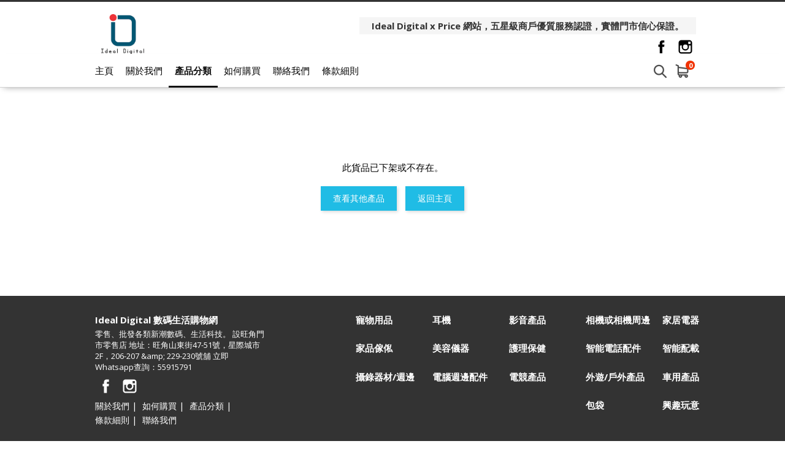

--- FILE ---
content_type: application/javascript
request_url: https://www.idealdigital.com.hk/assets/shopping-cart/js/index.js?t=1769660823
body_size: 98737
content:
(function(t){var e={};function n(r){if(e[r])return e[r].exports;var i=e[r]={i:r,l:!1,exports:{}};return t[r].call(i.exports,i,i.exports,n),i.l=!0,i.exports}n.m=t,n.c=e,n.d=function(t,e,r){n.o(t,e)||Object.defineProperty(t,e,{enumerable:!0,get:r})},n.r=function(t){"undefined"!==typeof Symbol&&Symbol.toStringTag&&Object.defineProperty(t,Symbol.toStringTag,{value:"Module"}),Object.defineProperty(t,"__esModule",{value:!0})},n.t=function(t,e){if(1&e&&(t=n(t)),8&e)return t;if(4&e&&"object"===typeof t&&t&&t.__esModule)return t;var r=Object.create(null);if(n.r(r),Object.defineProperty(r,"default",{enumerable:!0,value:t}),2&e&&"string"!=typeof t)for(var i in t)n.d(r,i,function(e){return t[e]}.bind(null,i));return r},n.n=function(t){var e=t&&t.__esModule?function(){return t["default"]}:function(){return t};return n.d(e,"a",e),e},n.o=function(t,e){return Object.prototype.hasOwnProperty.call(t,e)},n.p="/assets/shopping-cart/",n(n.s=0)})({0:function(t,e,n){t.exports=n("56d7")},"014b":function(t,e,n){"use strict";var r=n("e53d"),i=n("07e3"),o=n("8e60"),a=n("63b6"),s=n("9138"),c=n("ebfd").KEY,u=n("294c"),l=n("dbdb"),f=n("45f2"),p=n("62a0"),d=n("5168"),h=n("ccb9"),v=n("6718"),m=n("47ee"),g=n("9003"),y=n("e4ae"),b=n("f772"),_=n("241e"),w=n("36c3"),x=n("1bc3"),C=n("aebd"),k=n("a159"),S=n("0395"),O=n("bf0b"),T=n("9aa9"),E=n("d9f6"),j=n("c3a1"),A=O.f,N=E.f,L=S.f,$=r.Symbol,D=r.JSON,P=D&&D.stringify,M="prototype",F=d("_hidden"),I=d("toPrimitive"),R={}.propertyIsEnumerable,H=l("symbol-registry"),B=l("symbols"),q=l("op-symbols"),W=Object[M],z="function"==typeof $&&!!T.f,V=r.QObject,U=!V||!V[M]||!V[M].findChild,G=o&&u((function(){return 7!=k(N({},"a",{get:function(){return N(this,"a",{value:7}).a}})).a}))?function(t,e,n){var r=A(W,e);r&&delete W[e],N(t,e,n),r&&t!==W&&N(W,e,r)}:N,Q=function(t){var e=B[t]=k($[M]);return e._k=t,e},X=z&&"symbol"==typeof $.iterator?function(t){return"symbol"==typeof t}:function(t){return t instanceof $},K=function(t,e,n){return t===W&&K(q,e,n),y(t),e=x(e,!0),y(n),i(B,e)?(n.enumerable?(i(t,F)&&t[F][e]&&(t[F][e]=!1),n=k(n,{enumerable:C(0,!1)})):(i(t,F)||N(t,F,C(1,{})),t[F][e]=!0),G(t,e,n)):N(t,e,n)},J=function(t,e){y(t);var n,r=m(e=w(e)),i=0,o=r.length;while(o>i)K(t,n=r[i++],e[n]);return t},Y=function(t,e){return void 0===e?k(t):J(k(t),e)},Z=function(t){var e=R.call(this,t=x(t,!0));return!(this===W&&i(B,t)&&!i(q,t))&&(!(e||!i(this,t)||!i(B,t)||i(this,F)&&this[F][t])||e)},tt=function(t,e){if(t=w(t),e=x(e,!0),t!==W||!i(B,e)||i(q,e)){var n=A(t,e);return!n||!i(B,e)||i(t,F)&&t[F][e]||(n.enumerable=!0),n}},et=function(t){var e,n=L(w(t)),r=[],o=0;while(n.length>o)i(B,e=n[o++])||e==F||e==c||r.push(e);return r},nt=function(t){var e,n=t===W,r=L(n?q:w(t)),o=[],a=0;while(r.length>a)!i(B,e=r[a++])||n&&!i(W,e)||o.push(B[e]);return o};z||($=function(){if(this instanceof $)throw TypeError("Symbol is not a constructor!");var t=p(arguments.length>0?arguments[0]:void 0),e=function(n){this===W&&e.call(q,n),i(this,F)&&i(this[F],t)&&(this[F][t]=!1),G(this,t,C(1,n))};return o&&U&&G(W,t,{configurable:!0,set:e}),Q(t)},s($[M],"toString",(function(){return this._k})),O.f=tt,E.f=K,n("6abf").f=S.f=et,n("355d").f=Z,T.f=nt,o&&!n("b8e3")&&s(W,"propertyIsEnumerable",Z,!0),h.f=function(t){return Q(d(t))}),a(a.G+a.W+a.F*!z,{Symbol:$});for(var rt="hasInstance,isConcatSpreadable,iterator,match,replace,search,species,split,toPrimitive,toStringTag,unscopables".split(","),it=0;rt.length>it;)d(rt[it++]);for(var ot=j(d.store),at=0;ot.length>at;)v(ot[at++]);a(a.S+a.F*!z,"Symbol",{for:function(t){return i(H,t+="")?H[t]:H[t]=$(t)},keyFor:function(t){if(!X(t))throw TypeError(t+" is not a symbol!");for(var e in H)if(H[e]===t)return e},useSetter:function(){U=!0},useSimple:function(){U=!1}}),a(a.S+a.F*!z,"Object",{create:Y,defineProperty:K,defineProperties:J,getOwnPropertyDescriptor:tt,getOwnPropertyNames:et,getOwnPropertySymbols:nt});var st=u((function(){T.f(1)}));a(a.S+a.F*st,"Object",{getOwnPropertySymbols:function(t){return T.f(_(t))}}),D&&a(a.S+a.F*(!z||u((function(){var t=$();return"[null]"!=P([t])||"{}"!=P({a:t})||"{}"!=P(Object(t))}))),"JSON",{stringify:function(t){var e,n,r=[t],i=1;while(arguments.length>i)r.push(arguments[i++]);if(n=e=r[1],(b(e)||void 0!==t)&&!X(t))return g(e)||(e=function(t,e){if("function"==typeof n&&(e=n.call(this,t,e)),!X(e))return e}),r[1]=e,P.apply(D,r)}}),$[M][I]||n("35e8")($[M],I,$[M].valueOf),f($,"Symbol"),f(Math,"Math",!0),f(r.JSON,"JSON",!0)},"01f9":function(t,e,n){"use strict";var r=n("2d00"),i=n("5ca1"),o=n("2aba"),a=n("32e9"),s=n("84f2"),c=n("41a0"),u=n("7f20"),l=n("38fd"),f=n("2b4c")("iterator"),p=!([].keys&&"next"in[].keys()),d="@@iterator",h="keys",v="values",m=function(){return this};t.exports=function(t,e,n,g,y,b,_){c(n,e,g);var w,x,C,k=function(t){if(!p&&t in E)return E[t];switch(t){case h:return function(){return new n(this,t)};case v:return function(){return new n(this,t)}}return function(){return new n(this,t)}},S=e+" Iterator",O=y==v,T=!1,E=t.prototype,j=E[f]||E[d]||y&&E[y],A=j||k(y),N=y?O?k("entries"):A:void 0,L="Array"==e&&E.entries||j;if(L&&(C=l(L.call(new t)),C!==Object.prototype&&C.next&&(u(C,S,!0),r||"function"==typeof C[f]||a(C,f,m))),O&&j&&j.name!==v&&(T=!0,A=function(){return j.call(this)}),r&&!_||!p&&!T&&E[f]||a(E,f,A),s[e]=A,s[S]=m,y)if(w={values:O?A:k(v),keys:b?A:k(h),entries:N},_)for(x in w)x in E||o(E,x,w[x]);else i(i.P+i.F*(p||T),e,w);return w}},"02f4":function(t,e,n){var r=n("4588"),i=n("be13");t.exports=function(t){return function(e,n){var o,a,s=String(i(e)),c=r(n),u=s.length;return c<0||c>=u?t?"":void 0:(o=s.charCodeAt(c),o<55296||o>56319||c+1===u||(a=s.charCodeAt(c+1))<56320||a>57343?t?s.charAt(c):o:t?s.slice(c,c+2):a-56320+(o-55296<<10)+65536)}}},"0395":function(t,e,n){var r=n("36c3"),i=n("6abf").f,o={}.toString,a="object"==typeof window&&window&&Object.getOwnPropertyNames?Object.getOwnPropertyNames(window):[],s=function(t){try{return i(t)}catch(e){return a.slice()}};t.exports.f=function(t){return a&&"[object Window]"==o.call(t)?s(t):i(r(t))}},"07e3":function(t,e){var n={}.hasOwnProperty;t.exports=function(t,e){return n.call(t,e)}},"097d":function(t,e,n){"use strict";var r=n("5ca1"),i=n("8378"),o=n("7726"),a=n("ebd6"),s=n("bcaa");r(r.P+r.R,"Promise",{finally:function(t){var e=a(this,i.Promise||o.Promise),n="function"==typeof t;return this.then(n?function(n){return s(e,t()).then((function(){return n}))}:t,n?function(n){return s(e,t()).then((function(){throw n}))}:t)}})},"0a06":function(t,e,n){"use strict";var r=n("2444"),i=n("c532"),o=n("f6b4"),a=n("5270");function s(t){this.defaults=t,this.interceptors={request:new o,response:new o}}s.prototype.request=function(t){"string"===typeof t&&(t=i.merge({url:arguments[0]},arguments[1])),t=i.merge(r,{method:"get"},this.defaults,t),t.method=t.method.toLowerCase();var e=[a,void 0],n=Promise.resolve(t);this.interceptors.request.forEach((function(t){e.unshift(t.fulfilled,t.rejected)})),this.interceptors.response.forEach((function(t){e.push(t.fulfilled,t.rejected)}));while(e.length)n=n.then(e.shift(),e.shift());return n},i.forEach(["delete","get","head","options"],(function(t){s.prototype[t]=function(e,n){return this.request(i.merge(n||{},{method:t,url:e}))}})),i.forEach(["post","put","patch"],(function(t){s.prototype[t]=function(e,n,r){return this.request(i.merge(r||{},{method:t,url:e,data:n}))}})),t.exports=s},"0a49":function(t,e,n){var r=n("9b43"),i=n("626a"),o=n("4bf8"),a=n("9def"),s=n("cd1c");t.exports=function(t,e){var n=1==t,c=2==t,u=3==t,l=4==t,f=6==t,p=5==t||f,d=e||s;return function(e,s,h){for(var v,m,g=o(e),y=i(g),b=r(s,h,3),_=a(y.length),w=0,x=n?d(e,_):c?d(e,0):void 0;_>w;w++)if((p||w in y)&&(v=y[w],m=b(v,w,g),t))if(n)x[w]=m;else if(m)switch(t){case 3:return!0;case 5:return v;case 6:return w;case 2:x.push(v)}else if(l)return!1;return f?-1:u||l?l:x}}},"0bfb":function(t,e,n){"use strict";var r=n("cb7c");t.exports=function(){var t=r(this),e="";return t.global&&(e+="g"),t.ignoreCase&&(e+="i"),t.multiline&&(e+="m"),t.unicode&&(e+="u"),t.sticky&&(e+="y"),e}},"0d58":function(t,e,n){var r=n("ce10"),i=n("e11e");t.exports=Object.keys||function(t){return r(t,i)}},"0df6":function(t,e,n){"use strict";t.exports=function(t){return function(e){return t.apply(null,e)}}},"0fc9":function(t,e,n){var r=n("3a38"),i=Math.max,o=Math.min;t.exports=function(t,e){return t=r(t),t<0?i(t+e,0):o(t,e)}},1157:function(t,e,n){var r,i;
/*!
 * jQuery JavaScript Library v1.11.3
 * http://jquery.com/
 *
 * Includes Sizzle.js
 * http://sizzlejs.com/
 *
 * Copyright 2005, 2014 jQuery Foundation, Inc. and other contributors
 * Released under the MIT license
 * http://jquery.org/license
 *
 * Date: 2015-04-28T16:19Z
 */(function(e,n){"object"===typeof t.exports?t.exports=e.document?n(e,!0):function(t){if(!t.document)throw new Error("jQuery requires a window with a document");return n(t)}:n(e)})("undefined"!==typeof window?window:this,(function(n,o){var a=[],s=a.slice,c=a.concat,u=a.push,l=a.indexOf,f={},p=f.toString,d=f.hasOwnProperty,h={},v="1.11.3",m=function(t,e){return new m.fn.init(t,e)},g=/^[\s\uFEFF\xA0]+|[\s\uFEFF\xA0]+$/g,y=/^-ms-/,b=/-([\da-z])/gi,_=function(t,e){return e.toUpperCase()};function w(t){var e="length"in t&&t.length,n=m.type(t);return"function"!==n&&!m.isWindow(t)&&(!(1!==t.nodeType||!e)||("array"===n||0===e||"number"===typeof e&&e>0&&e-1 in t))}m.fn=m.prototype={jquery:v,constructor:m,selector:"",length:0,toArray:function(){return s.call(this)},get:function(t){return null!=t?t<0?this[t+this.length]:this[t]:s.call(this)},pushStack:function(t){var e=m.merge(this.constructor(),t);return e.prevObject=this,e.context=this.context,e},each:function(t,e){return m.each(this,t,e)},map:function(t){return this.pushStack(m.map(this,(function(e,n){return t.call(e,n,e)})))},slice:function(){return this.pushStack(s.apply(this,arguments))},first:function(){return this.eq(0)},last:function(){return this.eq(-1)},eq:function(t){var e=this.length,n=+t+(t<0?e:0);return this.pushStack(n>=0&&n<e?[this[n]]:[])},end:function(){return this.prevObject||this.constructor(null)},push:u,sort:a.sort,splice:a.splice},m.extend=m.fn.extend=function(){var t,e,n,r,i,o,a=arguments[0]||{},s=1,c=arguments.length,u=!1;for("boolean"===typeof a&&(u=a,a=arguments[s]||{},s++),"object"===typeof a||m.isFunction(a)||(a={}),s===c&&(a=this,s--);s<c;s++)if(null!=(i=arguments[s]))for(r in i)t=a[r],n=i[r],a!==n&&(u&&n&&(m.isPlainObject(n)||(e=m.isArray(n)))?(e?(e=!1,o=t&&m.isArray(t)?t:[]):o=t&&m.isPlainObject(t)?t:{},a[r]=m.extend(u,o,n)):void 0!==n&&(a[r]=n));return a},m.extend({expando:"jQuery"+(v+Math.random()).replace(/\D/g,""),isReady:!0,error:function(t){throw new Error(t)},noop:function(){},isFunction:function(t){return"function"===m.type(t)},isArray:Array.isArray||function(t){return"array"===m.type(t)},isWindow:function(t){return null!=t&&t==t.window},isNumeric:function(t){return!m.isArray(t)&&t-parseFloat(t)+1>=0},isEmptyObject:function(t){var e;for(e in t)return!1;return!0},isPlainObject:function(t){var e;if(!t||"object"!==m.type(t)||t.nodeType||m.isWindow(t))return!1;try{if(t.constructor&&!d.call(t,"constructor")&&!d.call(t.constructor.prototype,"isPrototypeOf"))return!1}catch(n){return!1}if(h.ownLast)for(e in t)return d.call(t,e);for(e in t);return void 0===e||d.call(t,e)},type:function(t){return null==t?t+"":"object"===typeof t||"function"===typeof t?f[p.call(t)]||"object":typeof t},globalEval:function(t){t&&m.trim(t)&&(n.execScript||function(t){n["eval"].call(n,t)})(t)},camelCase:function(t){return t.replace(y,"ms-").replace(b,_)},nodeName:function(t,e){return t.nodeName&&t.nodeName.toLowerCase()===e.toLowerCase()},each:function(t,e,n){var r,i=0,o=t.length,a=w(t);if(n){if(a){for(;i<o;i++)if(r=e.apply(t[i],n),!1===r)break}else for(i in t)if(r=e.apply(t[i],n),!1===r)break}else if(a){for(;i<o;i++)if(r=e.call(t[i],i,t[i]),!1===r)break}else for(i in t)if(r=e.call(t[i],i,t[i]),!1===r)break;return t},trim:function(t){return null==t?"":(t+"").replace(g,"")},makeArray:function(t,e){var n=e||[];return null!=t&&(w(Object(t))?m.merge(n,"string"===typeof t?[t]:t):u.call(n,t)),n},inArray:function(t,e,n){var r;if(e){if(l)return l.call(e,t,n);for(r=e.length,n=n?n<0?Math.max(0,r+n):n:0;n<r;n++)if(n in e&&e[n]===t)return n}return-1},merge:function(t,e){var n=+e.length,r=0,i=t.length;while(r<n)t[i++]=e[r++];if(n!==n)while(void 0!==e[r])t[i++]=e[r++];return t.length=i,t},grep:function(t,e,n){for(var r,i=[],o=0,a=t.length,s=!n;o<a;o++)r=!e(t[o],o),r!==s&&i.push(t[o]);return i},map:function(t,e,n){var r,i=0,o=t.length,a=w(t),s=[];if(a)for(;i<o;i++)r=e(t[i],i,n),null!=r&&s.push(r);else for(i in t)r=e(t[i],i,n),null!=r&&s.push(r);return c.apply([],s)},guid:1,proxy:function(t,e){var n,r,i;if("string"===typeof e&&(i=t[e],e=t,t=i),m.isFunction(t))return n=s.call(arguments,2),r=function(){return t.apply(e||this,n.concat(s.call(arguments)))},r.guid=t.guid=t.guid||m.guid++,r},now:function(){return+new Date},support:h}),m.each("Boolean Number String Function Array Date RegExp Object Error".split(" "),(function(t,e){f["[object "+e+"]"]=e.toLowerCase()}));var x=
/*!
 * Sizzle CSS Selector Engine v2.2.0-pre
 * http://sizzlejs.com/
 *
 * Copyright 2008, 2014 jQuery Foundation, Inc. and other contributors
 * Released under the MIT license
 * http://jquery.org/license
 *
 * Date: 2014-12-16
 */
function(t){var e,n,r,i,o,a,s,c,u,l,f,p,d,h,v,m,g,y,b,_="sizzle"+1*new Date,w=t.document,x=0,C=0,k=at(),S=at(),O=at(),T=function(t,e){return t===e&&(f=!0),0},E=1<<31,j={}.hasOwnProperty,A=[],N=A.pop,L=A.push,$=A.push,D=A.slice,P=function(t,e){for(var n=0,r=t.length;n<r;n++)if(t[n]===e)return n;return-1},M="checked|selected|async|autofocus|autoplay|controls|defer|disabled|hidden|ismap|loop|multiple|open|readonly|required|scoped",F="[\\x20\\t\\r\\n\\f]",I="(?:\\\\.|[\\w-]|[^\\x00-\\xa0])+",R=I.replace("w","w#"),H="\\["+F+"*("+I+")(?:"+F+"*([*^$|!~]?=)"+F+"*(?:'((?:\\\\.|[^\\\\'])*)'|\"((?:\\\\.|[^\\\\\"])*)\"|("+R+"))|)"+F+"*\\]",B=":("+I+")(?:\\((('((?:\\\\.|[^\\\\'])*)'|\"((?:\\\\.|[^\\\\\"])*)\")|((?:\\\\.|[^\\\\()[\\]]|"+H+")*)|.*)\\)|)",q=new RegExp(F+"+","g"),W=new RegExp("^"+F+"+|((?:^|[^\\\\])(?:\\\\.)*)"+F+"+$","g"),z=new RegExp("^"+F+"*,"+F+"*"),V=new RegExp("^"+F+"*([>+~]|"+F+")"+F+"*"),U=new RegExp("="+F+"*([^\\]'\"]*?)"+F+"*\\]","g"),G=new RegExp(B),Q=new RegExp("^"+R+"$"),X={ID:new RegExp("^#("+I+")"),CLASS:new RegExp("^\\.("+I+")"),TAG:new RegExp("^("+I.replace("w","w*")+")"),ATTR:new RegExp("^"+H),PSEUDO:new RegExp("^"+B),CHILD:new RegExp("^:(only|first|last|nth|nth-last)-(child|of-type)(?:\\("+F+"*(even|odd|(([+-]|)(\\d*)n|)"+F+"*(?:([+-]|)"+F+"*(\\d+)|))"+F+"*\\)|)","i"),bool:new RegExp("^(?:"+M+")$","i"),needsContext:new RegExp("^"+F+"*[>+~]|:(even|odd|eq|gt|lt|nth|first|last)(?:\\("+F+"*((?:-\\d)?\\d*)"+F+"*\\)|)(?=[^-]|$)","i")},K=/^(?:input|select|textarea|button)$/i,J=/^h\d$/i,Y=/^[^{]+\{\s*\[native \w/,Z=/^(?:#([\w-]+)|(\w+)|\.([\w-]+))$/,tt=/[+~]/,et=/'|\\/g,nt=new RegExp("\\\\([\\da-f]{1,6}"+F+"?|("+F+")|.)","ig"),rt=function(t,e,n){var r="0x"+e-65536;return r!==r||n?e:r<0?String.fromCharCode(r+65536):String.fromCharCode(r>>10|55296,1023&r|56320)},it=function(){p()};try{$.apply(A=D.call(w.childNodes),w.childNodes),A[w.childNodes.length].nodeType}catch(kt){$={apply:A.length?function(t,e){L.apply(t,D.call(e))}:function(t,e){var n=t.length,r=0;while(t[n++]=e[r++]);t.length=n-1}}}function ot(t,e,r,i){var o,s,u,l,f,h,g,y,x,C;if((e?e.ownerDocument||e:w)!==d&&p(e),e=e||d,r=r||[],l=e.nodeType,"string"!==typeof t||!t||1!==l&&9!==l&&11!==l)return r;if(!i&&v){if(11!==l&&(o=Z.exec(t)))if(u=o[1]){if(9===l){if(s=e.getElementById(u),!s||!s.parentNode)return r;if(s.id===u)return r.push(s),r}else if(e.ownerDocument&&(s=e.ownerDocument.getElementById(u))&&b(e,s)&&s.id===u)return r.push(s),r}else{if(o[2])return $.apply(r,e.getElementsByTagName(t)),r;if((u=o[3])&&n.getElementsByClassName)return $.apply(r,e.getElementsByClassName(u)),r}if(n.qsa&&(!m||!m.test(t))){if(y=g=_,x=e,C=1!==l&&t,1===l&&"object"!==e.nodeName.toLowerCase()){h=a(t),(g=e.getAttribute("id"))?y=g.replace(et,"\\$&"):e.setAttribute("id",y),y="[id='"+y+"'] ",f=h.length;while(f--)h[f]=y+mt(h[f]);x=tt.test(t)&&ht(e.parentNode)||e,C=h.join(",")}if(C)try{return $.apply(r,x.querySelectorAll(C)),r}catch(k){}finally{g||e.removeAttribute("id")}}}return c(t.replace(W,"$1"),e,r,i)}function at(){var t=[];function e(n,i){return t.push(n+" ")>r.cacheLength&&delete e[t.shift()],e[n+" "]=i}return e}function st(t){return t[_]=!0,t}function ct(t){var e=d.createElement("div");try{return!!t(e)}catch(kt){return!1}finally{e.parentNode&&e.parentNode.removeChild(e),e=null}}function ut(t,e){var n=t.split("|"),i=t.length;while(i--)r.attrHandle[n[i]]=e}function lt(t,e){var n=e&&t,r=n&&1===t.nodeType&&1===e.nodeType&&(~e.sourceIndex||E)-(~t.sourceIndex||E);if(r)return r;if(n)while(n=n.nextSibling)if(n===e)return-1;return t?1:-1}function ft(t){return function(e){var n=e.nodeName.toLowerCase();return"input"===n&&e.type===t}}function pt(t){return function(e){var n=e.nodeName.toLowerCase();return("input"===n||"button"===n)&&e.type===t}}function dt(t){return st((function(e){return e=+e,st((function(n,r){var i,o=t([],n.length,e),a=o.length;while(a--)n[i=o[a]]&&(n[i]=!(r[i]=n[i]))}))}))}function ht(t){return t&&"undefined"!==typeof t.getElementsByTagName&&t}for(e in n=ot.support={},o=ot.isXML=function(t){var e=t&&(t.ownerDocument||t).documentElement;return!!e&&"HTML"!==e.nodeName},p=ot.setDocument=function(t){var e,i,a=t?t.ownerDocument||t:w;return a!==d&&9===a.nodeType&&a.documentElement?(d=a,h=a.documentElement,i=a.defaultView,i&&i!==i.top&&(i.addEventListener?i.addEventListener("unload",it,!1):i.attachEvent&&i.attachEvent("onunload",it)),v=!o(a),n.attributes=ct((function(t){return t.className="i",!t.getAttribute("className")})),n.getElementsByTagName=ct((function(t){return t.appendChild(a.createComment("")),!t.getElementsByTagName("*").length})),n.getElementsByClassName=Y.test(a.getElementsByClassName),n.getById=ct((function(t){return h.appendChild(t).id=_,!a.getElementsByName||!a.getElementsByName(_).length})),n.getById?(r.find["ID"]=function(t,e){if("undefined"!==typeof e.getElementById&&v){var n=e.getElementById(t);return n&&n.parentNode?[n]:[]}},r.filter["ID"]=function(t){var e=t.replace(nt,rt);return function(t){return t.getAttribute("id")===e}}):(delete r.find["ID"],r.filter["ID"]=function(t){var e=t.replace(nt,rt);return function(t){var n="undefined"!==typeof t.getAttributeNode&&t.getAttributeNode("id");return n&&n.value===e}}),r.find["TAG"]=n.getElementsByTagName?function(t,e){return"undefined"!==typeof e.getElementsByTagName?e.getElementsByTagName(t):n.qsa?e.querySelectorAll(t):void 0}:function(t,e){var n,r=[],i=0,o=e.getElementsByTagName(t);if("*"===t){while(n=o[i++])1===n.nodeType&&r.push(n);return r}return o},r.find["CLASS"]=n.getElementsByClassName&&function(t,e){if(v)return e.getElementsByClassName(t)},g=[],m=[],(n.qsa=Y.test(a.querySelectorAll))&&(ct((function(t){h.appendChild(t).innerHTML="<a id='"+_+"'></a><select id='"+_+"-\f]' msallowcapture=''><option selected=''></option></select>",t.querySelectorAll("[msallowcapture^='']").length&&m.push("[*^$]="+F+"*(?:''|\"\")"),t.querySelectorAll("[selected]").length||m.push("\\["+F+"*(?:value|"+M+")"),t.querySelectorAll("[id~="+_+"-]").length||m.push("~="),t.querySelectorAll(":checked").length||m.push(":checked"),t.querySelectorAll("a#"+_+"+*").length||m.push(".#.+[+~]")})),ct((function(t){var e=a.createElement("input");e.setAttribute("type","hidden"),t.appendChild(e).setAttribute("name","D"),t.querySelectorAll("[name=d]").length&&m.push("name"+F+"*[*^$|!~]?="),t.querySelectorAll(":enabled").length||m.push(":enabled",":disabled"),t.querySelectorAll("*,:x"),m.push(",.*:")}))),(n.matchesSelector=Y.test(y=h.matches||h.webkitMatchesSelector||h.mozMatchesSelector||h.oMatchesSelector||h.msMatchesSelector))&&ct((function(t){n.disconnectedMatch=y.call(t,"div"),y.call(t,"[s!='']:x"),g.push("!=",B)})),m=m.length&&new RegExp(m.join("|")),g=g.length&&new RegExp(g.join("|")),e=Y.test(h.compareDocumentPosition),b=e||Y.test(h.contains)?function(t,e){var n=9===t.nodeType?t.documentElement:t,r=e&&e.parentNode;return t===r||!(!r||1!==r.nodeType||!(n.contains?n.contains(r):t.compareDocumentPosition&&16&t.compareDocumentPosition(r)))}:function(t,e){if(e)while(e=e.parentNode)if(e===t)return!0;return!1},T=e?function(t,e){if(t===e)return f=!0,0;var r=!t.compareDocumentPosition-!e.compareDocumentPosition;return r||(r=(t.ownerDocument||t)===(e.ownerDocument||e)?t.compareDocumentPosition(e):1,1&r||!n.sortDetached&&e.compareDocumentPosition(t)===r?t===a||t.ownerDocument===w&&b(w,t)?-1:e===a||e.ownerDocument===w&&b(w,e)?1:l?P(l,t)-P(l,e):0:4&r?-1:1)}:function(t,e){if(t===e)return f=!0,0;var n,r=0,i=t.parentNode,o=e.parentNode,s=[t],c=[e];if(!i||!o)return t===a?-1:e===a?1:i?-1:o?1:l?P(l,t)-P(l,e):0;if(i===o)return lt(t,e);n=t;while(n=n.parentNode)s.unshift(n);n=e;while(n=n.parentNode)c.unshift(n);while(s[r]===c[r])r++;return r?lt(s[r],c[r]):s[r]===w?-1:c[r]===w?1:0},a):d},ot.matches=function(t,e){return ot(t,null,null,e)},ot.matchesSelector=function(t,e){if((t.ownerDocument||t)!==d&&p(t),e=e.replace(U,"='$1']"),n.matchesSelector&&v&&(!g||!g.test(e))&&(!m||!m.test(e)))try{var r=y.call(t,e);if(r||n.disconnectedMatch||t.document&&11!==t.document.nodeType)return r}catch(kt){}return ot(e,d,null,[t]).length>0},ot.contains=function(t,e){return(t.ownerDocument||t)!==d&&p(t),b(t,e)},ot.attr=function(t,e){(t.ownerDocument||t)!==d&&p(t);var i=r.attrHandle[e.toLowerCase()],o=i&&j.call(r.attrHandle,e.toLowerCase())?i(t,e,!v):void 0;return void 0!==o?o:n.attributes||!v?t.getAttribute(e):(o=t.getAttributeNode(e))&&o.specified?o.value:null},ot.error=function(t){throw new Error("Syntax error, unrecognized expression: "+t)},ot.uniqueSort=function(t){var e,r=[],i=0,o=0;if(f=!n.detectDuplicates,l=!n.sortStable&&t.slice(0),t.sort(T),f){while(e=t[o++])e===t[o]&&(i=r.push(o));while(i--)t.splice(r[i],1)}return l=null,t},i=ot.getText=function(t){var e,n="",r=0,o=t.nodeType;if(o){if(1===o||9===o||11===o){if("string"===typeof t.textContent)return t.textContent;for(t=t.firstChild;t;t=t.nextSibling)n+=i(t)}else if(3===o||4===o)return t.nodeValue}else while(e=t[r++])n+=i(e);return n},r=ot.selectors={cacheLength:50,createPseudo:st,match:X,attrHandle:{},find:{},relative:{">":{dir:"parentNode",first:!0}," ":{dir:"parentNode"},"+":{dir:"previousSibling",first:!0},"~":{dir:"previousSibling"}},preFilter:{ATTR:function(t){return t[1]=t[1].replace(nt,rt),t[3]=(t[3]||t[4]||t[5]||"").replace(nt,rt),"~="===t[2]&&(t[3]=" "+t[3]+" "),t.slice(0,4)},CHILD:function(t){return t[1]=t[1].toLowerCase(),"nth"===t[1].slice(0,3)?(t[3]||ot.error(t[0]),t[4]=+(t[4]?t[5]+(t[6]||1):2*("even"===t[3]||"odd"===t[3])),t[5]=+(t[7]+t[8]||"odd"===t[3])):t[3]&&ot.error(t[0]),t},PSEUDO:function(t){var e,n=!t[6]&&t[2];return X["CHILD"].test(t[0])?null:(t[3]?t[2]=t[4]||t[5]||"":n&&G.test(n)&&(e=a(n,!0))&&(e=n.indexOf(")",n.length-e)-n.length)&&(t[0]=t[0].slice(0,e),t[2]=n.slice(0,e)),t.slice(0,3))}},filter:{TAG:function(t){var e=t.replace(nt,rt).toLowerCase();return"*"===t?function(){return!0}:function(t){return t.nodeName&&t.nodeName.toLowerCase()===e}},CLASS:function(t){var e=k[t+" "];return e||(e=new RegExp("(^|"+F+")"+t+"("+F+"|$)"))&&k(t,(function(t){return e.test("string"===typeof t.className&&t.className||"undefined"!==typeof t.getAttribute&&t.getAttribute("class")||"")}))},ATTR:function(t,e,n){return function(r){var i=ot.attr(r,t);return null==i?"!="===e:!e||(i+="","="===e?i===n:"!="===e?i!==n:"^="===e?n&&0===i.indexOf(n):"*="===e?n&&i.indexOf(n)>-1:"$="===e?n&&i.slice(-n.length)===n:"~="===e?(" "+i.replace(q," ")+" ").indexOf(n)>-1:"|="===e&&(i===n||i.slice(0,n.length+1)===n+"-"))}},CHILD:function(t,e,n,r,i){var o="nth"!==t.slice(0,3),a="last"!==t.slice(-4),s="of-type"===e;return 1===r&&0===i?function(t){return!!t.parentNode}:function(e,n,c){var u,l,f,p,d,h,v=o!==a?"nextSibling":"previousSibling",m=e.parentNode,g=s&&e.nodeName.toLowerCase(),y=!c&&!s;if(m){if(o){while(v){f=e;while(f=f[v])if(s?f.nodeName.toLowerCase()===g:1===f.nodeType)return!1;h=v="only"===t&&!h&&"nextSibling"}return!0}if(h=[a?m.firstChild:m.lastChild],a&&y){l=m[_]||(m[_]={}),u=l[t]||[],d=u[0]===x&&u[1],p=u[0]===x&&u[2],f=d&&m.childNodes[d];while(f=++d&&f&&f[v]||(p=d=0)||h.pop())if(1===f.nodeType&&++p&&f===e){l[t]=[x,d,p];break}}else if(y&&(u=(e[_]||(e[_]={}))[t])&&u[0]===x)p=u[1];else while(f=++d&&f&&f[v]||(p=d=0)||h.pop())if((s?f.nodeName.toLowerCase()===g:1===f.nodeType)&&++p&&(y&&((f[_]||(f[_]={}))[t]=[x,p]),f===e))break;return p-=i,p===r||p%r===0&&p/r>=0}}},PSEUDO:function(t,e){var n,i=r.pseudos[t]||r.setFilters[t.toLowerCase()]||ot.error("unsupported pseudo: "+t);return i[_]?i(e):i.length>1?(n=[t,t,"",e],r.setFilters.hasOwnProperty(t.toLowerCase())?st((function(t,n){var r,o=i(t,e),a=o.length;while(a--)r=P(t,o[a]),t[r]=!(n[r]=o[a])})):function(t){return i(t,0,n)}):i}},pseudos:{not:st((function(t){var e=[],n=[],r=s(t.replace(W,"$1"));return r[_]?st((function(t,e,n,i){var o,a=r(t,null,i,[]),s=t.length;while(s--)(o=a[s])&&(t[s]=!(e[s]=o))})):function(t,i,o){return e[0]=t,r(e,null,o,n),e[0]=null,!n.pop()}})),has:st((function(t){return function(e){return ot(t,e).length>0}})),contains:st((function(t){return t=t.replace(nt,rt),function(e){return(e.textContent||e.innerText||i(e)).indexOf(t)>-1}})),lang:st((function(t){return Q.test(t||"")||ot.error("unsupported lang: "+t),t=t.replace(nt,rt).toLowerCase(),function(e){var n;do{if(n=v?e.lang:e.getAttribute("xml:lang")||e.getAttribute("lang"))return n=n.toLowerCase(),n===t||0===n.indexOf(t+"-")}while((e=e.parentNode)&&1===e.nodeType);return!1}})),target:function(e){var n=t.location&&t.location.hash;return n&&n.slice(1)===e.id},root:function(t){return t===h},focus:function(t){return t===d.activeElement&&(!d.hasFocus||d.hasFocus())&&!!(t.type||t.href||~t.tabIndex)},enabled:function(t){return!1===t.disabled},disabled:function(t){return!0===t.disabled},checked:function(t){var e=t.nodeName.toLowerCase();return"input"===e&&!!t.checked||"option"===e&&!!t.selected},selected:function(t){return t.parentNode&&t.parentNode.selectedIndex,!0===t.selected},empty:function(t){for(t=t.firstChild;t;t=t.nextSibling)if(t.nodeType<6)return!1;return!0},parent:function(t){return!r.pseudos["empty"](t)},header:function(t){return J.test(t.nodeName)},input:function(t){return K.test(t.nodeName)},button:function(t){var e=t.nodeName.toLowerCase();return"input"===e&&"button"===t.type||"button"===e},text:function(t){var e;return"input"===t.nodeName.toLowerCase()&&"text"===t.type&&(null==(e=t.getAttribute("type"))||"text"===e.toLowerCase())},first:dt((function(){return[0]})),last:dt((function(t,e){return[e-1]})),eq:dt((function(t,e,n){return[n<0?n+e:n]})),even:dt((function(t,e){for(var n=0;n<e;n+=2)t.push(n);return t})),odd:dt((function(t,e){for(var n=1;n<e;n+=2)t.push(n);return t})),lt:dt((function(t,e,n){for(var r=n<0?n+e:n;--r>=0;)t.push(r);return t})),gt:dt((function(t,e,n){for(var r=n<0?n+e:n;++r<e;)t.push(r);return t}))}},r.pseudos["nth"]=r.pseudos["eq"],{radio:!0,checkbox:!0,file:!0,password:!0,image:!0})r.pseudos[e]=ft(e);for(e in{submit:!0,reset:!0})r.pseudos[e]=pt(e);function vt(){}function mt(t){for(var e=0,n=t.length,r="";e<n;e++)r+=t[e].value;return r}function gt(t,e,n){var r=e.dir,i=n&&"parentNode"===r,o=C++;return e.first?function(e,n,o){while(e=e[r])if(1===e.nodeType||i)return t(e,n,o)}:function(e,n,a){var s,c,u=[x,o];if(a){while(e=e[r])if((1===e.nodeType||i)&&t(e,n,a))return!0}else while(e=e[r])if(1===e.nodeType||i){if(c=e[_]||(e[_]={}),(s=c[r])&&s[0]===x&&s[1]===o)return u[2]=s[2];if(c[r]=u,u[2]=t(e,n,a))return!0}}}function yt(t){return t.length>1?function(e,n,r){var i=t.length;while(i--)if(!t[i](e,n,r))return!1;return!0}:t[0]}function bt(t,e,n){for(var r=0,i=e.length;r<i;r++)ot(t,e[r],n);return n}function _t(t,e,n,r,i){for(var o,a=[],s=0,c=t.length,u=null!=e;s<c;s++)(o=t[s])&&(n&&!n(o,r,i)||(a.push(o),u&&e.push(s)));return a}function wt(t,e,n,r,i,o){return r&&!r[_]&&(r=wt(r)),i&&!i[_]&&(i=wt(i,o)),st((function(o,a,s,c){var u,l,f,p=[],d=[],h=a.length,v=o||bt(e||"*",s.nodeType?[s]:s,[]),m=!t||!o&&e?v:_t(v,p,t,s,c),g=n?i||(o?t:h||r)?[]:a:m;if(n&&n(m,g,s,c),r){u=_t(g,d),r(u,[],s,c),l=u.length;while(l--)(f=u[l])&&(g[d[l]]=!(m[d[l]]=f))}if(o){if(i||t){if(i){u=[],l=g.length;while(l--)(f=g[l])&&u.push(m[l]=f);i(null,g=[],u,c)}l=g.length;while(l--)(f=g[l])&&(u=i?P(o,f):p[l])>-1&&(o[u]=!(a[u]=f))}}else g=_t(g===a?g.splice(h,g.length):g),i?i(null,a,g,c):$.apply(a,g)}))}function xt(t){for(var e,n,i,o=t.length,a=r.relative[t[0].type],s=a||r.relative[" "],c=a?1:0,l=gt((function(t){return t===e}),s,!0),f=gt((function(t){return P(e,t)>-1}),s,!0),p=[function(t,n,r){var i=!a&&(r||n!==u)||((e=n).nodeType?l(t,n,r):f(t,n,r));return e=null,i}];c<o;c++)if(n=r.relative[t[c].type])p=[gt(yt(p),n)];else{if(n=r.filter[t[c].type].apply(null,t[c].matches),n[_]){for(i=++c;i<o;i++)if(r.relative[t[i].type])break;return wt(c>1&&yt(p),c>1&&mt(t.slice(0,c-1).concat({value:" "===t[c-2].type?"*":""})).replace(W,"$1"),n,c<i&&xt(t.slice(c,i)),i<o&&xt(t=t.slice(i)),i<o&&mt(t))}p.push(n)}return yt(p)}function Ct(t,e){var n=e.length>0,i=t.length>0,o=function(o,a,s,c,l){var f,p,h,v=0,m="0",g=o&&[],y=[],b=u,_=o||i&&r.find["TAG"]("*",l),w=x+=null==b?1:Math.random()||.1,C=_.length;for(l&&(u=a!==d&&a);m!==C&&null!=(f=_[m]);m++){if(i&&f){p=0;while(h=t[p++])if(h(f,a,s)){c.push(f);break}l&&(x=w)}n&&((f=!h&&f)&&v--,o&&g.push(f))}if(v+=m,n&&m!==v){p=0;while(h=e[p++])h(g,y,a,s);if(o){if(v>0)while(m--)g[m]||y[m]||(y[m]=N.call(c));y=_t(y)}$.apply(c,y),l&&!o&&y.length>0&&v+e.length>1&&ot.uniqueSort(c)}return l&&(x=w,u=b),g};return n?st(o):o}return vt.prototype=r.filters=r.pseudos,r.setFilters=new vt,a=ot.tokenize=function(t,e){var n,i,o,a,s,c,u,l=S[t+" "];if(l)return e?0:l.slice(0);s=t,c=[],u=r.preFilter;while(s){for(a in n&&!(i=z.exec(s))||(i&&(s=s.slice(i[0].length)||s),c.push(o=[])),n=!1,(i=V.exec(s))&&(n=i.shift(),o.push({value:n,type:i[0].replace(W," ")}),s=s.slice(n.length)),r.filter)!(i=X[a].exec(s))||u[a]&&!(i=u[a](i))||(n=i.shift(),o.push({value:n,type:a,matches:i}),s=s.slice(n.length));if(!n)break}return e?s.length:s?ot.error(t):S(t,c).slice(0)},s=ot.compile=function(t,e){var n,r=[],i=[],o=O[t+" "];if(!o){e||(e=a(t)),n=e.length;while(n--)o=xt(e[n]),o[_]?r.push(o):i.push(o);o=O(t,Ct(i,r)),o.selector=t}return o},c=ot.select=function(t,e,i,o){var c,u,l,f,p,d="function"===typeof t&&t,h=!o&&a(t=d.selector||t);if(i=i||[],1===h.length){if(u=h[0]=h[0].slice(0),u.length>2&&"ID"===(l=u[0]).type&&n.getById&&9===e.nodeType&&v&&r.relative[u[1].type]){if(e=(r.find["ID"](l.matches[0].replace(nt,rt),e)||[])[0],!e)return i;d&&(e=e.parentNode),t=t.slice(u.shift().value.length)}c=X["needsContext"].test(t)?0:u.length;while(c--){if(l=u[c],r.relative[f=l.type])break;if((p=r.find[f])&&(o=p(l.matches[0].replace(nt,rt),tt.test(u[0].type)&&ht(e.parentNode)||e))){if(u.splice(c,1),t=o.length&&mt(u),!t)return $.apply(i,o),i;break}}}return(d||s(t,h))(o,e,!v,i,tt.test(t)&&ht(e.parentNode)||e),i},n.sortStable=_.split("").sort(T).join("")===_,n.detectDuplicates=!!f,p(),n.sortDetached=ct((function(t){return 1&t.compareDocumentPosition(d.createElement("div"))})),ct((function(t){return t.innerHTML="<a href='#'></a>","#"===t.firstChild.getAttribute("href")}))||ut("type|href|height|width",(function(t,e,n){if(!n)return t.getAttribute(e,"type"===e.toLowerCase()?1:2)})),n.attributes&&ct((function(t){return t.innerHTML="<input/>",t.firstChild.setAttribute("value",""),""===t.firstChild.getAttribute("value")}))||ut("value",(function(t,e,n){if(!n&&"input"===t.nodeName.toLowerCase())return t.defaultValue})),ct((function(t){return null==t.getAttribute("disabled")}))||ut(M,(function(t,e,n){var r;if(!n)return!0===t[e]?e.toLowerCase():(r=t.getAttributeNode(e))&&r.specified?r.value:null})),ot}(n);m.find=x,m.expr=x.selectors,m.expr[":"]=m.expr.pseudos,m.unique=x.uniqueSort,m.text=x.getText,m.isXMLDoc=x.isXML,m.contains=x.contains;var C=m.expr.match.needsContext,k=/^<(\w+)\s*\/?>(?:<\/\1>|)$/,S=/^.[^:#\[\.,]*$/;function O(t,e,n){if(m.isFunction(e))return m.grep(t,(function(t,r){return!!e.call(t,r,t)!==n}));if(e.nodeType)return m.grep(t,(function(t){return t===e!==n}));if("string"===typeof e){if(S.test(e))return m.filter(e,t,n);e=m.filter(e,t)}return m.grep(t,(function(t){return m.inArray(t,e)>=0!==n}))}m.filter=function(t,e,n){var r=e[0];return n&&(t=":not("+t+")"),1===e.length&&1===r.nodeType?m.find.matchesSelector(r,t)?[r]:[]:m.find.matches(t,m.grep(e,(function(t){return 1===t.nodeType})))},m.fn.extend({find:function(t){var e,n=[],r=this,i=r.length;if("string"!==typeof t)return this.pushStack(m(t).filter((function(){for(e=0;e<i;e++)if(m.contains(r[e],this))return!0})));for(e=0;e<i;e++)m.find(t,r[e],n);return n=this.pushStack(i>1?m.unique(n):n),n.selector=this.selector?this.selector+" "+t:t,n},filter:function(t){return this.pushStack(O(this,t||[],!1))},not:function(t){return this.pushStack(O(this,t||[],!0))},is:function(t){return!!O(this,"string"===typeof t&&C.test(t)?m(t):t||[],!1).length}});var T,E=n.document,j=/^(?:\s*(<[\w\W]+>)[^>]*|#([\w-]*))$/,A=m.fn.init=function(t,e){var n,r;if(!t)return this;if("string"===typeof t){if(n="<"===t.charAt(0)&&">"===t.charAt(t.length-1)&&t.length>=3?[null,t,null]:j.exec(t),!n||!n[1]&&e)return!e||e.jquery?(e||T).find(t):this.constructor(e).find(t);if(n[1]){if(e=e instanceof m?e[0]:e,m.merge(this,m.parseHTML(n[1],e&&e.nodeType?e.ownerDocument||e:E,!0)),k.test(n[1])&&m.isPlainObject(e))for(n in e)m.isFunction(this[n])?this[n](e[n]):this.attr(n,e[n]);return this}if(r=E.getElementById(n[2]),r&&r.parentNode){if(r.id!==n[2])return T.find(t);this.length=1,this[0]=r}return this.context=E,this.selector=t,this}return t.nodeType?(this.context=this[0]=t,this.length=1,this):m.isFunction(t)?"undefined"!==typeof T.ready?T.ready(t):t(m):(void 0!==t.selector&&(this.selector=t.selector,this.context=t.context),m.makeArray(t,this))};A.prototype=m.fn,T=m(E);var N=/^(?:parents|prev(?:Until|All))/,L={children:!0,contents:!0,next:!0,prev:!0};function $(t,e){do{t=t[e]}while(t&&1!==t.nodeType);return t}m.extend({dir:function(t,e,n){var r=[],i=t[e];while(i&&9!==i.nodeType&&(void 0===n||1!==i.nodeType||!m(i).is(n)))1===i.nodeType&&r.push(i),i=i[e];return r},sibling:function(t,e){for(var n=[];t;t=t.nextSibling)1===t.nodeType&&t!==e&&n.push(t);return n}}),m.fn.extend({has:function(t){var e,n=m(t,this),r=n.length;return this.filter((function(){for(e=0;e<r;e++)if(m.contains(this,n[e]))return!0}))},closest:function(t,e){for(var n,r=0,i=this.length,o=[],a=C.test(t)||"string"!==typeof t?m(t,e||this.context):0;r<i;r++)for(n=this[r];n&&n!==e;n=n.parentNode)if(n.nodeType<11&&(a?a.index(n)>-1:1===n.nodeType&&m.find.matchesSelector(n,t))){o.push(n);break}return this.pushStack(o.length>1?m.unique(o):o)},index:function(t){return t?"string"===typeof t?m.inArray(this[0],m(t)):m.inArray(t.jquery?t[0]:t,this):this[0]&&this[0].parentNode?this.first().prevAll().length:-1},add:function(t,e){return this.pushStack(m.unique(m.merge(this.get(),m(t,e))))},addBack:function(t){return this.add(null==t?this.prevObject:this.prevObject.filter(t))}}),m.each({parent:function(t){var e=t.parentNode;return e&&11!==e.nodeType?e:null},parents:function(t){return m.dir(t,"parentNode")},parentsUntil:function(t,e,n){return m.dir(t,"parentNode",n)},next:function(t){return $(t,"nextSibling")},prev:function(t){return $(t,"previousSibling")},nextAll:function(t){return m.dir(t,"nextSibling")},prevAll:function(t){return m.dir(t,"previousSibling")},nextUntil:function(t,e,n){return m.dir(t,"nextSibling",n)},prevUntil:function(t,e,n){return m.dir(t,"previousSibling",n)},siblings:function(t){return m.sibling((t.parentNode||{}).firstChild,t)},children:function(t){return m.sibling(t.firstChild)},contents:function(t){return m.nodeName(t,"iframe")?t.contentDocument||t.contentWindow.document:m.merge([],t.childNodes)}},(function(t,e){m.fn[t]=function(n,r){var i=m.map(this,e,n);return"Until"!==t.slice(-5)&&(r=n),r&&"string"===typeof r&&(i=m.filter(r,i)),this.length>1&&(L[t]||(i=m.unique(i)),N.test(t)&&(i=i.reverse())),this.pushStack(i)}}));var D,P=/\S+/g,M={};function F(t){var e=M[t]={};return m.each(t.match(P)||[],(function(t,n){e[n]=!0})),e}function I(){E.addEventListener?(E.removeEventListener("DOMContentLoaded",R,!1),n.removeEventListener("load",R,!1)):(E.detachEvent("onreadystatechange",R),n.detachEvent("onload",R))}function R(){(E.addEventListener||"load"===event.type||"complete"===E.readyState)&&(I(),m.ready())}m.Callbacks=function(t){t="string"===typeof t?M[t]||F(t):m.extend({},t);var e,n,r,i,o,a,s=[],c=!t.once&&[],u=function(f){for(n=t.memory&&f,r=!0,o=a||0,a=0,i=s.length,e=!0;s&&o<i;o++)if(!1===s[o].apply(f[0],f[1])&&t.stopOnFalse){n=!1;break}e=!1,s&&(c?c.length&&u(c.shift()):n?s=[]:l.disable())},l={add:function(){if(s){var r=s.length;(function e(n){m.each(n,(function(n,r){var i=m.type(r);"function"===i?t.unique&&l.has(r)||s.push(r):r&&r.length&&"string"!==i&&e(r)}))})(arguments),e?i=s.length:n&&(a=r,u(n))}return this},remove:function(){return s&&m.each(arguments,(function(t,n){var r;while((r=m.inArray(n,s,r))>-1)s.splice(r,1),e&&(r<=i&&i--,r<=o&&o--)})),this},has:function(t){return t?m.inArray(t,s)>-1:!(!s||!s.length)},empty:function(){return s=[],i=0,this},disable:function(){return s=c=n=void 0,this},disabled:function(){return!s},lock:function(){return c=void 0,n||l.disable(),this},locked:function(){return!c},fireWith:function(t,n){return!s||r&&!c||(n=n||[],n=[t,n.slice?n.slice():n],e?c.push(n):u(n)),this},fire:function(){return l.fireWith(this,arguments),this},fired:function(){return!!r}};return l},m.extend({Deferred:function(t){var e=[["resolve","done",m.Callbacks("once memory"),"resolved"],["reject","fail",m.Callbacks("once memory"),"rejected"],["notify","progress",m.Callbacks("memory")]],n="pending",r={state:function(){return n},always:function(){return i.done(arguments).fail(arguments),this},then:function(){var t=arguments;return m.Deferred((function(n){m.each(e,(function(e,o){var a=m.isFunction(t[e])&&t[e];i[o[1]]((function(){var t=a&&a.apply(this,arguments);t&&m.isFunction(t.promise)?t.promise().done(n.resolve).fail(n.reject).progress(n.notify):n[o[0]+"With"](this===r?n.promise():this,a?[t]:arguments)}))})),t=null})).promise()},promise:function(t){return null!=t?m.extend(t,r):r}},i={};return r.pipe=r.then,m.each(e,(function(t,o){var a=o[2],s=o[3];r[o[1]]=a.add,s&&a.add((function(){n=s}),e[1^t][2].disable,e[2][2].lock),i[o[0]]=function(){return i[o[0]+"With"](this===i?r:this,arguments),this},i[o[0]+"With"]=a.fireWith})),r.promise(i),t&&t.call(i,i),i},when:function(t){var e,n,r,i=0,o=s.call(arguments),a=o.length,c=1!==a||t&&m.isFunction(t.promise)?a:0,u=1===c?t:m.Deferred(),l=function(t,n,r){return function(i){n[t]=this,r[t]=arguments.length>1?s.call(arguments):i,r===e?u.notifyWith(n,r):--c||u.resolveWith(n,r)}};if(a>1)for(e=new Array(a),n=new Array(a),r=new Array(a);i<a;i++)o[i]&&m.isFunction(o[i].promise)?o[i].promise().done(l(i,r,o)).fail(u.reject).progress(l(i,n,e)):--c;return c||u.resolveWith(r,o),u.promise()}}),m.fn.ready=function(t){return m.ready.promise().done(t),this},m.extend({isReady:!1,readyWait:1,holdReady:function(t){t?m.readyWait++:m.ready(!0)},ready:function(t){if(!(!0===t?--m.readyWait:m.isReady)){if(!E.body)return setTimeout(m.ready);m.isReady=!0,!0!==t&&--m.readyWait>0||(D.resolveWith(E,[m]),m.fn.triggerHandler&&(m(E).triggerHandler("ready"),m(E).off("ready")))}}}),m.ready.promise=function(t){if(!D)if(D=m.Deferred(),"complete"===E.readyState)setTimeout(m.ready);else if(E.addEventListener)E.addEventListener("DOMContentLoaded",R,!1),n.addEventListener("load",R,!1);else{E.attachEvent("onreadystatechange",R),n.attachEvent("onload",R);var e=!1;try{e=null==n.frameElement&&E.documentElement}catch(r){}e&&e.doScroll&&function t(){if(!m.isReady){try{e.doScroll("left")}catch(r){return setTimeout(t,50)}I(),m.ready()}}()}return D.promise(t)};var H,B="undefined";for(H in m(h))break;h.ownLast="0"!==H,h.inlineBlockNeedsLayout=!1,m((function(){var t,e,n,r;n=E.getElementsByTagName("body")[0],n&&n.style&&(e=E.createElement("div"),r=E.createElement("div"),r.style.cssText="position:absolute;border:0;width:0;height:0;top:0;left:-9999px",n.appendChild(r).appendChild(e),typeof e.style.zoom!==B&&(e.style.cssText="display:inline;margin:0;border:0;padding:1px;width:1px;zoom:1",h.inlineBlockNeedsLayout=t=3===e.offsetWidth,t&&(n.style.zoom=1)),n.removeChild(r))})),function(){var t=E.createElement("div");if(null==h.deleteExpando){h.deleteExpando=!0;try{delete t.test}catch(e){h.deleteExpando=!1}}t=null}(),m.acceptData=function(t){var e=m.noData[(t.nodeName+" ").toLowerCase()],n=+t.nodeType||1;return(1===n||9===n)&&(!e||!0!==e&&t.getAttribute("classid")===e)};var q=/^(?:\{[\w\W]*\}|\[[\w\W]*\])$/,W=/([A-Z])/g;function z(t,e,n){if(void 0===n&&1===t.nodeType){var r="data-"+e.replace(W,"-$1").toLowerCase();if(n=t.getAttribute(r),"string"===typeof n){try{n="true"===n||"false"!==n&&("null"===n?null:+n+""===n?+n:q.test(n)?m.parseJSON(n):n)}catch(i){}m.data(t,e,n)}else n=void 0}return n}function V(t){var e;for(e in t)if(("data"!==e||!m.isEmptyObject(t[e]))&&"toJSON"!==e)return!1;return!0}function U(t,e,n,r){if(m.acceptData(t)){var i,o,s=m.expando,c=t.nodeType,u=c?m.cache:t,l=c?t[s]:t[s]&&s;if(l&&u[l]&&(r||u[l].data)||void 0!==n||"string"!==typeof e)return l||(l=c?t[s]=a.pop()||m.guid++:s),u[l]||(u[l]=c?{}:{toJSON:m.noop}),"object"!==typeof e&&"function"!==typeof e||(r?u[l]=m.extend(u[l],e):u[l].data=m.extend(u[l].data,e)),o=u[l],r||(o.data||(o.data={}),o=o.data),void 0!==n&&(o[m.camelCase(e)]=n),"string"===typeof e?(i=o[e],null==i&&(i=o[m.camelCase(e)])):i=o,i}}function G(t,e,n){if(m.acceptData(t)){var r,i,o=t.nodeType,a=o?m.cache:t,s=o?t[m.expando]:m.expando;if(a[s]){if(e&&(r=n?a[s]:a[s].data,r)){m.isArray(e)?e=e.concat(m.map(e,m.camelCase)):e in r?e=[e]:(e=m.camelCase(e),e=e in r?[e]:e.split(" ")),i=e.length;while(i--)delete r[e[i]];if(n?!V(r):!m.isEmptyObject(r))return}(n||(delete a[s].data,V(a[s])))&&(o?m.cleanData([t],!0):h.deleteExpando||a!=a.window?delete a[s]:a[s]=null)}}}m.extend({cache:{},noData:{"applet ":!0,"embed ":!0,"object ":"clsid:D27CDB6E-AE6D-11cf-96B8-444553540000"},hasData:function(t){return t=t.nodeType?m.cache[t[m.expando]]:t[m.expando],!!t&&!V(t)},data:function(t,e,n){return U(t,e,n)},removeData:function(t,e){return G(t,e)},_data:function(t,e,n){return U(t,e,n,!0)},_removeData:function(t,e){return G(t,e,!0)}}),m.fn.extend({data:function(t,e){var n,r,i,o=this[0],a=o&&o.attributes;if(void 0===t){if(this.length&&(i=m.data(o),1===o.nodeType&&!m._data(o,"parsedAttrs"))){n=a.length;while(n--)a[n]&&(r=a[n].name,0===r.indexOf("data-")&&(r=m.camelCase(r.slice(5)),z(o,r,i[r])));m._data(o,"parsedAttrs",!0)}return i}return"object"===typeof t?this.each((function(){m.data(this,t)})):arguments.length>1?this.each((function(){m.data(this,t,e)})):o?z(o,t,m.data(o,t)):void 0},removeData:function(t){return this.each((function(){m.removeData(this,t)}))}}),m.extend({queue:function(t,e,n){var r;if(t)return e=(e||"fx")+"queue",r=m._data(t,e),n&&(!r||m.isArray(n)?r=m._data(t,e,m.makeArray(n)):r.push(n)),r||[]},dequeue:function(t,e){e=e||"fx";var n=m.queue(t,e),r=n.length,i=n.shift(),o=m._queueHooks(t,e),a=function(){m.dequeue(t,e)};"inprogress"===i&&(i=n.shift(),r--),i&&("fx"===e&&n.unshift("inprogress"),delete o.stop,i.call(t,a,o)),!r&&o&&o.empty.fire()},_queueHooks:function(t,e){var n=e+"queueHooks";return m._data(t,n)||m._data(t,n,{empty:m.Callbacks("once memory").add((function(){m._removeData(t,e+"queue"),m._removeData(t,n)}))})}}),m.fn.extend({queue:function(t,e){var n=2;return"string"!==typeof t&&(e=t,t="fx",n--),arguments.length<n?m.queue(this[0],t):void 0===e?this:this.each((function(){var n=m.queue(this,t,e);m._queueHooks(this,t),"fx"===t&&"inprogress"!==n[0]&&m.dequeue(this,t)}))},dequeue:function(t){return this.each((function(){m.dequeue(this,t)}))},clearQueue:function(t){return this.queue(t||"fx",[])},promise:function(t,e){var n,r=1,i=m.Deferred(),o=this,a=this.length,s=function(){--r||i.resolveWith(o,[o])};"string"!==typeof t&&(e=t,t=void 0),t=t||"fx";while(a--)n=m._data(o[a],t+"queueHooks"),n&&n.empty&&(r++,n.empty.add(s));return s(),i.promise(e)}});var Q=/[+-]?(?:\d*\.|)\d+(?:[eE][+-]?\d+|)/.source,X=["Top","Right","Bottom","Left"],K=function(t,e){return t=e||t,"none"===m.css(t,"display")||!m.contains(t.ownerDocument,t)},J=m.access=function(t,e,n,r,i,o,a){var s=0,c=t.length,u=null==n;if("object"===m.type(n))for(s in i=!0,n)m.access(t,e,s,n[s],!0,o,a);else if(void 0!==r&&(i=!0,m.isFunction(r)||(a=!0),u&&(a?(e.call(t,r),e=null):(u=e,e=function(t,e,n){return u.call(m(t),n)})),e))for(;s<c;s++)e(t[s],n,a?r:r.call(t[s],s,e(t[s],n)));return i?t:u?e.call(t):c?e(t[0],n):o},Y=/^(?:checkbox|radio)$/i;(function(){var t=E.createElement("input"),e=E.createElement("div"),n=E.createDocumentFragment();if(e.innerHTML="  <link/><table></table><a href='/a'>a</a><input type='checkbox'/>",h.leadingWhitespace=3===e.firstChild.nodeType,h.tbody=!e.getElementsByTagName("tbody").length,h.htmlSerialize=!!e.getElementsByTagName("link").length,h.html5Clone="<:nav></:nav>"!==E.createElement("nav").cloneNode(!0).outerHTML,t.type="checkbox",t.checked=!0,n.appendChild(t),h.appendChecked=t.checked,e.innerHTML="<textarea>x</textarea>",h.noCloneChecked=!!e.cloneNode(!0).lastChild.defaultValue,n.appendChild(e),e.innerHTML="<input type='radio' checked='checked' name='t'/>",h.checkClone=e.cloneNode(!0).cloneNode(!0).lastChild.checked,h.noCloneEvent=!0,e.attachEvent&&(e.attachEvent("onclick",(function(){h.noCloneEvent=!1})),e.cloneNode(!0).click()),null==h.deleteExpando){h.deleteExpando=!0;try{delete e.test}catch(r){h.deleteExpando=!1}}})(),function(){var t,e,r=E.createElement("div");for(t in{submit:!0,change:!0,focusin:!0})e="on"+t,(h[t+"Bubbles"]=e in n)||(r.setAttribute(e,"t"),h[t+"Bubbles"]=!1===r.attributes[e].expando);r=null}();var Z=/^(?:input|select|textarea)$/i,tt=/^key/,et=/^(?:mouse|pointer|contextmenu)|click/,nt=/^(?:focusinfocus|focusoutblur)$/,rt=/^([^.]*)(?:\.(.+)|)$/;function it(){return!0}function ot(){return!1}function at(){try{return E.activeElement}catch(t){}}function st(t){var e=ct.split("|"),n=t.createDocumentFragment();if(n.createElement)while(e.length)n.createElement(e.pop());return n}m.event={global:{},add:function(t,e,n,r,i){var o,a,s,c,u,l,f,p,d,h,v,g=m._data(t);if(g){n.handler&&(c=n,n=c.handler,i=c.selector),n.guid||(n.guid=m.guid++),(a=g.events)||(a=g.events={}),(l=g.handle)||(l=g.handle=function(t){return typeof m===B||t&&m.event.triggered===t.type?void 0:m.event.dispatch.apply(l.elem,arguments)},l.elem=t),e=(e||"").match(P)||[""],s=e.length;while(s--)o=rt.exec(e[s])||[],d=v=o[1],h=(o[2]||"").split(".").sort(),d&&(u=m.event.special[d]||{},d=(i?u.delegateType:u.bindType)||d,u=m.event.special[d]||{},f=m.extend({type:d,origType:v,data:r,handler:n,guid:n.guid,selector:i,needsContext:i&&m.expr.match.needsContext.test(i),namespace:h.join(".")},c),(p=a[d])||(p=a[d]=[],p.delegateCount=0,u.setup&&!1!==u.setup.call(t,r,h,l)||(t.addEventListener?t.addEventListener(d,l,!1):t.attachEvent&&t.attachEvent("on"+d,l))),u.add&&(u.add.call(t,f),f.handler.guid||(f.handler.guid=n.guid)),i?p.splice(p.delegateCount++,0,f):p.push(f),m.event.global[d]=!0);t=null}},remove:function(t,e,n,r,i){var o,a,s,c,u,l,f,p,d,h,v,g=m.hasData(t)&&m._data(t);if(g&&(l=g.events)){e=(e||"").match(P)||[""],u=e.length;while(u--)if(s=rt.exec(e[u])||[],d=v=s[1],h=(s[2]||"").split(".").sort(),d){f=m.event.special[d]||{},d=(r?f.delegateType:f.bindType)||d,p=l[d]||[],s=s[2]&&new RegExp("(^|\\.)"+h.join("\\.(?:.*\\.|)")+"(\\.|$)"),c=o=p.length;while(o--)a=p[o],!i&&v!==a.origType||n&&n.guid!==a.guid||s&&!s.test(a.namespace)||r&&r!==a.selector&&("**"!==r||!a.selector)||(p.splice(o,1),a.selector&&p.delegateCount--,f.remove&&f.remove.call(t,a));c&&!p.length&&(f.teardown&&!1!==f.teardown.call(t,h,g.handle)||m.removeEvent(t,d,g.handle),delete l[d])}else for(d in l)m.event.remove(t,d+e[u],n,r,!0);m.isEmptyObject(l)&&(delete g.handle,m._removeData(t,"events"))}},trigger:function(t,e,r,i){var o,a,s,c,u,l,f,p=[r||E],h=d.call(t,"type")?t.type:t,v=d.call(t,"namespace")?t.namespace.split("."):[];if(s=l=r=r||E,3!==r.nodeType&&8!==r.nodeType&&!nt.test(h+m.event.triggered)&&(h.indexOf(".")>=0&&(v=h.split("."),h=v.shift(),v.sort()),a=h.indexOf(":")<0&&"on"+h,t=t[m.expando]?t:new m.Event(h,"object"===typeof t&&t),t.isTrigger=i?2:3,t.namespace=v.join("."),t.namespace_re=t.namespace?new RegExp("(^|\\.)"+v.join("\\.(?:.*\\.|)")+"(\\.|$)"):null,t.result=void 0,t.target||(t.target=r),e=null==e?[t]:m.makeArray(e,[t]),u=m.event.special[h]||{},i||!u.trigger||!1!==u.trigger.apply(r,e))){if(!i&&!u.noBubble&&!m.isWindow(r)){for(c=u.delegateType||h,nt.test(c+h)||(s=s.parentNode);s;s=s.parentNode)p.push(s),l=s;l===(r.ownerDocument||E)&&p.push(l.defaultView||l.parentWindow||n)}f=0;while((s=p[f++])&&!t.isPropagationStopped())t.type=f>1?c:u.bindType||h,o=(m._data(s,"events")||{})[t.type]&&m._data(s,"handle"),o&&o.apply(s,e),o=a&&s[a],o&&o.apply&&m.acceptData(s)&&(t.result=o.apply(s,e),!1===t.result&&t.preventDefault());if(t.type=h,!i&&!t.isDefaultPrevented()&&(!u._default||!1===u._default.apply(p.pop(),e))&&m.acceptData(r)&&a&&r[h]&&!m.isWindow(r)){l=r[a],l&&(r[a]=null),m.event.triggered=h;try{r[h]()}catch(g){}m.event.triggered=void 0,l&&(r[a]=l)}return t.result}},dispatch:function(t){t=m.event.fix(t);var e,n,r,i,o,a=[],c=s.call(arguments),u=(m._data(this,"events")||{})[t.type]||[],l=m.event.special[t.type]||{};if(c[0]=t,t.delegateTarget=this,!l.preDispatch||!1!==l.preDispatch.call(this,t)){a=m.event.handlers.call(this,t,u),e=0;while((i=a[e++])&&!t.isPropagationStopped()){t.currentTarget=i.elem,o=0;while((r=i.handlers[o++])&&!t.isImmediatePropagationStopped())t.namespace_re&&!t.namespace_re.test(r.namespace)||(t.handleObj=r,t.data=r.data,n=((m.event.special[r.origType]||{}).handle||r.handler).apply(i.elem,c),void 0!==n&&!1===(t.result=n)&&(t.preventDefault(),t.stopPropagation()))}return l.postDispatch&&l.postDispatch.call(this,t),t.result}},handlers:function(t,e){var n,r,i,o,a=[],s=e.delegateCount,c=t.target;if(s&&c.nodeType&&(!t.button||"click"!==t.type))for(;c!=this;c=c.parentNode||this)if(1===c.nodeType&&(!0!==c.disabled||"click"!==t.type)){for(i=[],o=0;o<s;o++)r=e[o],n=r.selector+" ",void 0===i[n]&&(i[n]=r.needsContext?m(n,this).index(c)>=0:m.find(n,this,null,[c]).length),i[n]&&i.push(r);i.length&&a.push({elem:c,handlers:i})}return s<e.length&&a.push({elem:this,handlers:e.slice(s)}),a},fix:function(t){if(t[m.expando])return t;var e,n,r,i=t.type,o=t,a=this.fixHooks[i];a||(this.fixHooks[i]=a=et.test(i)?this.mouseHooks:tt.test(i)?this.keyHooks:{}),r=a.props?this.props.concat(a.props):this.props,t=new m.Event(o),e=r.length;while(e--)n=r[e],t[n]=o[n];return t.target||(t.target=o.srcElement||E),3===t.target.nodeType&&(t.target=t.target.parentNode),t.metaKey=!!t.metaKey,a.filter?a.filter(t,o):t},props:"altKey bubbles cancelable ctrlKey currentTarget eventPhase metaKey relatedTarget shiftKey target timeStamp view which".split(" "),fixHooks:{},keyHooks:{props:"char charCode key keyCode".split(" "),filter:function(t,e){return null==t.which&&(t.which=null!=e.charCode?e.charCode:e.keyCode),t}},mouseHooks:{props:"button buttons clientX clientY fromElement offsetX offsetY pageX pageY screenX screenY toElement".split(" "),filter:function(t,e){var n,r,i,o=e.button,a=e.fromElement;return null==t.pageX&&null!=e.clientX&&(r=t.target.ownerDocument||E,i=r.documentElement,n=r.body,t.pageX=e.clientX+(i&&i.scrollLeft||n&&n.scrollLeft||0)-(i&&i.clientLeft||n&&n.clientLeft||0),t.pageY=e.clientY+(i&&i.scrollTop||n&&n.scrollTop||0)-(i&&i.clientTop||n&&n.clientTop||0)),!t.relatedTarget&&a&&(t.relatedTarget=a===t.target?e.toElement:a),t.which||void 0===o||(t.which=1&o?1:2&o?3:4&o?2:0),t}},special:{load:{noBubble:!0},focus:{trigger:function(){if(this!==at()&&this.focus)try{return this.focus(),!1}catch(t){}},delegateType:"focusin"},blur:{trigger:function(){if(this===at()&&this.blur)return this.blur(),!1},delegateType:"focusout"},click:{trigger:function(){if(m.nodeName(this,"input")&&"checkbox"===this.type&&this.click)return this.click(),!1},_default:function(t){return m.nodeName(t.target,"a")}},beforeunload:{postDispatch:function(t){void 0!==t.result&&t.originalEvent&&(t.originalEvent.returnValue=t.result)}}},simulate:function(t,e,n,r){var i=m.extend(new m.Event,n,{type:t,isSimulated:!0,originalEvent:{}});r?m.event.trigger(i,null,e):m.event.dispatch.call(e,i),i.isDefaultPrevented()&&n.preventDefault()}},m.removeEvent=E.removeEventListener?function(t,e,n){t.removeEventListener&&t.removeEventListener(e,n,!1)}:function(t,e,n){var r="on"+e;t.detachEvent&&(typeof t[r]===B&&(t[r]=null),t.detachEvent(r,n))},m.Event=function(t,e){if(!(this instanceof m.Event))return new m.Event(t,e);t&&t.type?(this.originalEvent=t,this.type=t.type,this.isDefaultPrevented=t.defaultPrevented||void 0===t.defaultPrevented&&!1===t.returnValue?it:ot):this.type=t,e&&m.extend(this,e),this.timeStamp=t&&t.timeStamp||m.now(),this[m.expando]=!0},m.Event.prototype={isDefaultPrevented:ot,isPropagationStopped:ot,isImmediatePropagationStopped:ot,preventDefault:function(){var t=this.originalEvent;this.isDefaultPrevented=it,t&&(t.preventDefault?t.preventDefault():t.returnValue=!1)},stopPropagation:function(){var t=this.originalEvent;this.isPropagationStopped=it,t&&(t.stopPropagation&&t.stopPropagation(),t.cancelBubble=!0)},stopImmediatePropagation:function(){var t=this.originalEvent;this.isImmediatePropagationStopped=it,t&&t.stopImmediatePropagation&&t.stopImmediatePropagation(),this.stopPropagation()}},m.each({mouseenter:"mouseover",mouseleave:"mouseout",pointerenter:"pointerover",pointerleave:"pointerout"},(function(t,e){m.event.special[t]={delegateType:e,bindType:e,handle:function(t){var n,r=this,i=t.relatedTarget,o=t.handleObj;return i&&(i===r||m.contains(r,i))||(t.type=o.origType,n=o.handler.apply(this,arguments),t.type=e),n}}})),h.submitBubbles||(m.event.special.submit={setup:function(){if(m.nodeName(this,"form"))return!1;m.event.add(this,"click._submit keypress._submit",(function(t){var e=t.target,n=m.nodeName(e,"input")||m.nodeName(e,"button")?e.form:void 0;n&&!m._data(n,"submitBubbles")&&(m.event.add(n,"submit._submit",(function(t){t._submit_bubble=!0})),m._data(n,"submitBubbles",!0))}))},postDispatch:function(t){t._submit_bubble&&(delete t._submit_bubble,this.parentNode&&!t.isTrigger&&m.event.simulate("submit",this.parentNode,t,!0))},teardown:function(){if(m.nodeName(this,"form"))return!1;m.event.remove(this,"._submit")}}),h.changeBubbles||(m.event.special.change={setup:function(){if(Z.test(this.nodeName))return"checkbox"!==this.type&&"radio"!==this.type||(m.event.add(this,"propertychange._change",(function(t){"checked"===t.originalEvent.propertyName&&(this._just_changed=!0)})),m.event.add(this,"click._change",(function(t){this._just_changed&&!t.isTrigger&&(this._just_changed=!1),m.event.simulate("change",this,t,!0)}))),!1;m.event.add(this,"beforeactivate._change",(function(t){var e=t.target;Z.test(e.nodeName)&&!m._data(e,"changeBubbles")&&(m.event.add(e,"change._change",(function(t){!this.parentNode||t.isSimulated||t.isTrigger||m.event.simulate("change",this.parentNode,t,!0)})),m._data(e,"changeBubbles",!0))}))},handle:function(t){var e=t.target;if(this!==e||t.isSimulated||t.isTrigger||"radio"!==e.type&&"checkbox"!==e.type)return t.handleObj.handler.apply(this,arguments)},teardown:function(){return m.event.remove(this,"._change"),!Z.test(this.nodeName)}}),h.focusinBubbles||m.each({focus:"focusin",blur:"focusout"},(function(t,e){var n=function(t){m.event.simulate(e,t.target,m.event.fix(t),!0)};m.event.special[e]={setup:function(){var r=this.ownerDocument||this,i=m._data(r,e);i||r.addEventListener(t,n,!0),m._data(r,e,(i||0)+1)},teardown:function(){var r=this.ownerDocument||this,i=m._data(r,e)-1;i?m._data(r,e,i):(r.removeEventListener(t,n,!0),m._removeData(r,e))}}})),m.fn.extend({on:function(t,e,n,r,i){var o,a;if("object"===typeof t){for(o in"string"!==typeof e&&(n=n||e,e=void 0),t)this.on(o,e,n,t[o],i);return this}if(null==n&&null==r?(r=e,n=e=void 0):null==r&&("string"===typeof e?(r=n,n=void 0):(r=n,n=e,e=void 0)),!1===r)r=ot;else if(!r)return this;return 1===i&&(a=r,r=function(t){return m().off(t),a.apply(this,arguments)},r.guid=a.guid||(a.guid=m.guid++)),this.each((function(){m.event.add(this,t,r,n,e)}))},one:function(t,e,n,r){return this.on(t,e,n,r,1)},off:function(t,e,n){var r,i;if(t&&t.preventDefault&&t.handleObj)return r=t.handleObj,m(t.delegateTarget).off(r.namespace?r.origType+"."+r.namespace:r.origType,r.selector,r.handler),this;if("object"===typeof t){for(i in t)this.off(i,e,t[i]);return this}return!1!==e&&"function"!==typeof e||(n=e,e=void 0),!1===n&&(n=ot),this.each((function(){m.event.remove(this,t,n,e)}))},trigger:function(t,e){return this.each((function(){m.event.trigger(t,e,this)}))},triggerHandler:function(t,e){var n=this[0];if(n)return m.event.trigger(t,e,n,!0)}});var ct="abbr|article|aside|audio|bdi|canvas|data|datalist|details|figcaption|figure|footer|header|hgroup|mark|meter|nav|output|progress|section|summary|time|video",ut=/ jQuery\d+="(?:null|\d+)"/g,lt=new RegExp("<(?:"+ct+")[\\s/>]","i"),ft=/^\s+/,pt=/<(?!area|br|col|embed|hr|img|input|link|meta|param)(([\w:]+)[^>]*)\/>/gi,dt=/<([\w:]+)/,ht=/<tbody/i,vt=/<|&#?\w+;/,mt=/<(?:script|style|link)/i,gt=/checked\s*(?:[^=]|=\s*.checked.)/i,yt=/^$|\/(?:java|ecma)script/i,bt=/^true\/(.*)/,_t=/^\s*<!(?:\[CDATA\[|--)|(?:\]\]|--)>\s*$/g,wt={option:[1,"<select multiple='multiple'>","</select>"],legend:[1,"<fieldset>","</fieldset>"],area:[1,"<map>","</map>"],param:[1,"<object>","</object>"],thead:[1,"<table>","</table>"],tr:[2,"<table><tbody>","</tbody></table>"],col:[2,"<table><tbody></tbody><colgroup>","</colgroup></table>"],td:[3,"<table><tbody><tr>","</tr></tbody></table>"],_default:h.htmlSerialize?[0,"",""]:[1,"X<div>","</div>"]},xt=st(E),Ct=xt.appendChild(E.createElement("div"));function kt(t,e){var n,r,i=0,o=typeof t.getElementsByTagName!==B?t.getElementsByTagName(e||"*"):typeof t.querySelectorAll!==B?t.querySelectorAll(e||"*"):void 0;if(!o)for(o=[],n=t.childNodes||t;null!=(r=n[i]);i++)!e||m.nodeName(r,e)?o.push(r):m.merge(o,kt(r,e));return void 0===e||e&&m.nodeName(t,e)?m.merge([t],o):o}function St(t){Y.test(t.type)&&(t.defaultChecked=t.checked)}function Ot(t,e){return m.nodeName(t,"table")&&m.nodeName(11!==e.nodeType?e:e.firstChild,"tr")?t.getElementsByTagName("tbody")[0]||t.appendChild(t.ownerDocument.createElement("tbody")):t}function Tt(t){return t.type=(null!==m.find.attr(t,"type"))+"/"+t.type,t}function Et(t){var e=bt.exec(t.type);return e?t.type=e[1]:t.removeAttribute("type"),t}function jt(t,e){for(var n,r=0;null!=(n=t[r]);r++)m._data(n,"globalEval",!e||m._data(e[r],"globalEval"))}function At(t,e){if(1===e.nodeType&&m.hasData(t)){var n,r,i,o=m._data(t),a=m._data(e,o),s=o.events;if(s)for(n in delete a.handle,a.events={},s)for(r=0,i=s[n].length;r<i;r++)m.event.add(e,n,s[n][r]);a.data&&(a.data=m.extend({},a.data))}}function Nt(t,e){var n,r,i;if(1===e.nodeType){if(n=e.nodeName.toLowerCase(),!h.noCloneEvent&&e[m.expando]){for(r in i=m._data(e),i.events)m.removeEvent(e,r,i.handle);e.removeAttribute(m.expando)}"script"===n&&e.text!==t.text?(Tt(e).text=t.text,Et(e)):"object"===n?(e.parentNode&&(e.outerHTML=t.outerHTML),h.html5Clone&&t.innerHTML&&!m.trim(e.innerHTML)&&(e.innerHTML=t.innerHTML)):"input"===n&&Y.test(t.type)?(e.defaultChecked=e.checked=t.checked,e.value!==t.value&&(e.value=t.value)):"option"===n?e.defaultSelected=e.selected=t.defaultSelected:"input"!==n&&"textarea"!==n||(e.defaultValue=t.defaultValue)}}wt.optgroup=wt.option,wt.tbody=wt.tfoot=wt.colgroup=wt.caption=wt.thead,wt.th=wt.td,m.extend({clone:function(t,e,n){var r,i,o,a,s,c=m.contains(t.ownerDocument,t);if(h.html5Clone||m.isXMLDoc(t)||!lt.test("<"+t.nodeName+">")?o=t.cloneNode(!0):(Ct.innerHTML=t.outerHTML,Ct.removeChild(o=Ct.firstChild)),(!h.noCloneEvent||!h.noCloneChecked)&&(1===t.nodeType||11===t.nodeType)&&!m.isXMLDoc(t))for(r=kt(o),s=kt(t),a=0;null!=(i=s[a]);++a)r[a]&&Nt(i,r[a]);if(e)if(n)for(s=s||kt(t),r=r||kt(o),a=0;null!=(i=s[a]);a++)At(i,r[a]);else At(t,o);return r=kt(o,"script"),r.length>0&&jt(r,!c&&kt(t,"script")),r=s=i=null,o},buildFragment:function(t,e,n,r){for(var i,o,a,s,c,u,l,f=t.length,p=st(e),d=[],v=0;v<f;v++)if(o=t[v],o||0===o)if("object"===m.type(o))m.merge(d,o.nodeType?[o]:o);else if(vt.test(o)){s=s||p.appendChild(e.createElement("div")),c=(dt.exec(o)||["",""])[1].toLowerCase(),l=wt[c]||wt._default,s.innerHTML=l[1]+o.replace(pt,"<$1></$2>")+l[2],i=l[0];while(i--)s=s.lastChild;if(!h.leadingWhitespace&&ft.test(o)&&d.push(e.createTextNode(ft.exec(o)[0])),!h.tbody){o="table"!==c||ht.test(o)?"<table>"!==l[1]||ht.test(o)?0:s:s.firstChild,i=o&&o.childNodes.length;while(i--)m.nodeName(u=o.childNodes[i],"tbody")&&!u.childNodes.length&&o.removeChild(u)}m.merge(d,s.childNodes),s.textContent="";while(s.firstChild)s.removeChild(s.firstChild);s=p.lastChild}else d.push(e.createTextNode(o));s&&p.removeChild(s),h.appendChecked||m.grep(kt(d,"input"),St),v=0;while(o=d[v++])if((!r||-1===m.inArray(o,r))&&(a=m.contains(o.ownerDocument,o),s=kt(p.appendChild(o),"script"),a&&jt(s),n)){i=0;while(o=s[i++])yt.test(o.type||"")&&n.push(o)}return s=null,p},cleanData:function(t,e){for(var n,r,i,o,s=0,c=m.expando,u=m.cache,l=h.deleteExpando,f=m.event.special;null!=(n=t[s]);s++)if((e||m.acceptData(n))&&(i=n[c],o=i&&u[i],o)){if(o.events)for(r in o.events)f[r]?m.event.remove(n,r):m.removeEvent(n,r,o.handle);u[i]&&(delete u[i],l?delete n[c]:typeof n.removeAttribute!==B?n.removeAttribute(c):n[c]=null,a.push(i))}}}),m.fn.extend({text:function(t){return J(this,(function(t){return void 0===t?m.text(this):this.empty().append((this[0]&&this[0].ownerDocument||E).createTextNode(t))}),null,t,arguments.length)},append:function(){return this.domManip(arguments,(function(t){if(1===this.nodeType||11===this.nodeType||9===this.nodeType){var e=Ot(this,t);e.appendChild(t)}}))},prepend:function(){return this.domManip(arguments,(function(t){if(1===this.nodeType||11===this.nodeType||9===this.nodeType){var e=Ot(this,t);e.insertBefore(t,e.firstChild)}}))},before:function(){return this.domManip(arguments,(function(t){this.parentNode&&this.parentNode.insertBefore(t,this)}))},after:function(){return this.domManip(arguments,(function(t){this.parentNode&&this.parentNode.insertBefore(t,this.nextSibling)}))},remove:function(t,e){for(var n,r=t?m.filter(t,this):this,i=0;null!=(n=r[i]);i++)e||1!==n.nodeType||m.cleanData(kt(n)),n.parentNode&&(e&&m.contains(n.ownerDocument,n)&&jt(kt(n,"script")),n.parentNode.removeChild(n));return this},empty:function(){for(var t,e=0;null!=(t=this[e]);e++){1===t.nodeType&&m.cleanData(kt(t,!1));while(t.firstChild)t.removeChild(t.firstChild);t.options&&m.nodeName(t,"select")&&(t.options.length=0)}return this},clone:function(t,e){return t=null!=t&&t,e=null==e?t:e,this.map((function(){return m.clone(this,t,e)}))},html:function(t){return J(this,(function(t){var e=this[0]||{},n=0,r=this.length;if(void 0===t)return 1===e.nodeType?e.innerHTML.replace(ut,""):void 0;if("string"===typeof t&&!mt.test(t)&&(h.htmlSerialize||!lt.test(t))&&(h.leadingWhitespace||!ft.test(t))&&!wt[(dt.exec(t)||["",""])[1].toLowerCase()]){t=t.replace(pt,"<$1></$2>");try{for(;n<r;n++)e=this[n]||{},1===e.nodeType&&(m.cleanData(kt(e,!1)),e.innerHTML=t);e=0}catch(i){}}e&&this.empty().append(t)}),null,t,arguments.length)},replaceWith:function(){var t=arguments[0];return this.domManip(arguments,(function(e){t=this.parentNode,m.cleanData(kt(this)),t&&t.replaceChild(e,this)})),t&&(t.length||t.nodeType)?this:this.remove()},detach:function(t){return this.remove(t,!0)},domManip:function(t,e){t=c.apply([],t);var n,r,i,o,a,s,u=0,l=this.length,f=this,p=l-1,d=t[0],v=m.isFunction(d);if(v||l>1&&"string"===typeof d&&!h.checkClone&&gt.test(d))return this.each((function(n){var r=f.eq(n);v&&(t[0]=d.call(this,n,r.html())),r.domManip(t,e)}));if(l&&(s=m.buildFragment(t,this[0].ownerDocument,!1,this),n=s.firstChild,1===s.childNodes.length&&(s=n),n)){for(o=m.map(kt(s,"script"),Tt),i=o.length;u<l;u++)r=s,u!==p&&(r=m.clone(r,!0,!0),i&&m.merge(o,kt(r,"script"))),e.call(this[u],r,u);if(i)for(a=o[o.length-1].ownerDocument,m.map(o,Et),u=0;u<i;u++)r=o[u],yt.test(r.type||"")&&!m._data(r,"globalEval")&&m.contains(a,r)&&(r.src?m._evalUrl&&m._evalUrl(r.src):m.globalEval((r.text||r.textContent||r.innerHTML||"").replace(_t,"")));s=n=null}return this}}),m.each({appendTo:"append",prependTo:"prepend",insertBefore:"before",insertAfter:"after",replaceAll:"replaceWith"},(function(t,e){m.fn[t]=function(t){for(var n,r=0,i=[],o=m(t),a=o.length-1;r<=a;r++)n=r===a?this:this.clone(!0),m(o[r])[e](n),u.apply(i,n.get());return this.pushStack(i)}}));var Lt,$t={};function Dt(t,e){var r,i=m(e.createElement(t)).appendTo(e.body),o=n.getDefaultComputedStyle&&(r=n.getDefaultComputedStyle(i[0]))?r.display:m.css(i[0],"display");return i.detach(),o}function Pt(t){var e=E,n=$t[t];return n||(n=Dt(t,e),"none"!==n&&n||(Lt=(Lt||m("<iframe frameborder='0' width='0' height='0'/>")).appendTo(e.documentElement),e=(Lt[0].contentWindow||Lt[0].contentDocument).document,e.write(),e.close(),n=Dt(t,e),Lt.detach()),$t[t]=n),n}(function(){var t;h.shrinkWrapBlocks=function(){return null!=t?t:(t=!1,n=E.getElementsByTagName("body")[0],n&&n.style?(e=E.createElement("div"),r=E.createElement("div"),r.style.cssText="position:absolute;border:0;width:0;height:0;top:0;left:-9999px",n.appendChild(r).appendChild(e),typeof e.style.zoom!==B&&(e.style.cssText="-webkit-box-sizing:content-box;-moz-box-sizing:content-box;box-sizing:content-box;display:block;margin:0;border:0;padding:1px;width:1px;zoom:1",e.appendChild(E.createElement("div")).style.width="5px",t=3!==e.offsetWidth),n.removeChild(r),t):void 0);var e,n,r}})();var Mt,Ft,It=/^margin/,Rt=new RegExp("^("+Q+")(?!px)[a-z%]+$","i"),Ht=/^(top|right|bottom|left)$/;function Bt(t,e){return{get:function(){var n=t();if(null!=n){if(!n)return(this.get=e).apply(this,arguments);delete this.get}}}}n.getComputedStyle?(Mt=function(t){return t.ownerDocument.defaultView.opener?t.ownerDocument.defaultView.getComputedStyle(t,null):n.getComputedStyle(t,null)},Ft=function(t,e,n){var r,i,o,a,s=t.style;return n=n||Mt(t),a=n?n.getPropertyValue(e)||n[e]:void 0,n&&(""!==a||m.contains(t.ownerDocument,t)||(a=m.style(t,e)),Rt.test(a)&&It.test(e)&&(r=s.width,i=s.minWidth,o=s.maxWidth,s.minWidth=s.maxWidth=s.width=a,a=n.width,s.width=r,s.minWidth=i,s.maxWidth=o)),void 0===a?a:a+""}):E.documentElement.currentStyle&&(Mt=function(t){return t.currentStyle},Ft=function(t,e,n){var r,i,o,a,s=t.style;return n=n||Mt(t),a=n?n[e]:void 0,null==a&&s&&s[e]&&(a=s[e]),Rt.test(a)&&!Ht.test(e)&&(r=s.left,i=t.runtimeStyle,o=i&&i.left,o&&(i.left=t.currentStyle.left),s.left="fontSize"===e?"1em":a,a=s.pixelLeft+"px",s.left=r,o&&(i.left=o)),void 0===a?a:a+""||"auto"}),function(){var t,e,r,i,o,a,s;function c(){var t,e,r,c;e=E.getElementsByTagName("body")[0],e&&e.style&&(t=E.createElement("div"),r=E.createElement("div"),r.style.cssText="position:absolute;border:0;width:0;height:0;top:0;left:-9999px",e.appendChild(r).appendChild(t),t.style.cssText="-webkit-box-sizing:border-box;-moz-box-sizing:border-box;box-sizing:border-box;display:block;margin-top:1%;top:1%;border:1px;padding:1px;width:4px;position:absolute",i=o=!1,s=!0,n.getComputedStyle&&(i="1%"!==(n.getComputedStyle(t,null)||{}).top,o="4px"===(n.getComputedStyle(t,null)||{width:"4px"}).width,c=t.appendChild(E.createElement("div")),c.style.cssText=t.style.cssText="-webkit-box-sizing:content-box;-moz-box-sizing:content-box;box-sizing:content-box;display:block;margin:0;border:0;padding:0",c.style.marginRight=c.style.width="0",t.style.width="1px",s=!parseFloat((n.getComputedStyle(c,null)||{}).marginRight),t.removeChild(c)),t.innerHTML="<table><tr><td></td><td>t</td></tr></table>",c=t.getElementsByTagName("td"),c[0].style.cssText="margin:0;border:0;padding:0;display:none",a=0===c[0].offsetHeight,a&&(c[0].style.display="",c[1].style.display="none",a=0===c[0].offsetHeight),e.removeChild(r))}t=E.createElement("div"),t.innerHTML="  <link/><table></table><a href='/a'>a</a><input type='checkbox'/>",r=t.getElementsByTagName("a")[0],e=r&&r.style,e&&(e.cssText="float:left;opacity:.5",h.opacity="0.5"===e.opacity,h.cssFloat=!!e.cssFloat,t.style.backgroundClip="content-box",t.cloneNode(!0).style.backgroundClip="",h.clearCloneStyle="content-box"===t.style.backgroundClip,h.boxSizing=""===e.boxSizing||""===e.MozBoxSizing||""===e.WebkitBoxSizing,m.extend(h,{reliableHiddenOffsets:function(){return null==a&&c(),a},boxSizingReliable:function(){return null==o&&c(),o},pixelPosition:function(){return null==i&&c(),i},reliableMarginRight:function(){return null==s&&c(),s}}))}(),m.swap=function(t,e,n,r){var i,o,a={};for(o in e)a[o]=t.style[o],t.style[o]=e[o];for(o in i=n.apply(t,r||[]),e)t.style[o]=a[o];return i};var qt=/alpha\([^)]*\)/i,Wt=/opacity\s*=\s*([^)]*)/,zt=/^(none|table(?!-c[ea]).+)/,Vt=new RegExp("^("+Q+")(.*)$","i"),Ut=new RegExp("^([+-])=("+Q+")","i"),Gt={position:"absolute",visibility:"hidden",display:"block"},Qt={letterSpacing:"0",fontWeight:"400"},Xt=["Webkit","O","Moz","ms"];function Kt(t,e){if(e in t)return e;var n=e.charAt(0).toUpperCase()+e.slice(1),r=e,i=Xt.length;while(i--)if(e=Xt[i]+n,e in t)return e;return r}function Jt(t,e){for(var n,r,i,o=[],a=0,s=t.length;a<s;a++)r=t[a],r.style&&(o[a]=m._data(r,"olddisplay"),n=r.style.display,e?(o[a]||"none"!==n||(r.style.display=""),""===r.style.display&&K(r)&&(o[a]=m._data(r,"olddisplay",Pt(r.nodeName)))):(i=K(r),(n&&"none"!==n||!i)&&m._data(r,"olddisplay",i?n:m.css(r,"display"))));for(a=0;a<s;a++)r=t[a],r.style&&(e&&"none"!==r.style.display&&""!==r.style.display||(r.style.display=e?o[a]||"":"none"));return t}function Yt(t,e,n){var r=Vt.exec(e);return r?Math.max(0,r[1]-(n||0))+(r[2]||"px"):e}function Zt(t,e,n,r,i){for(var o=n===(r?"border":"content")?4:"width"===e?1:0,a=0;o<4;o+=2)"margin"===n&&(a+=m.css(t,n+X[o],!0,i)),r?("content"===n&&(a-=m.css(t,"padding"+X[o],!0,i)),"margin"!==n&&(a-=m.css(t,"border"+X[o]+"Width",!0,i))):(a+=m.css(t,"padding"+X[o],!0,i),"padding"!==n&&(a+=m.css(t,"border"+X[o]+"Width",!0,i)));return a}function te(t,e,n){var r=!0,i="width"===e?t.offsetWidth:t.offsetHeight,o=Mt(t),a=h.boxSizing&&"border-box"===m.css(t,"boxSizing",!1,o);if(i<=0||null==i){if(i=Ft(t,e,o),(i<0||null==i)&&(i=t.style[e]),Rt.test(i))return i;r=a&&(h.boxSizingReliable()||i===t.style[e]),i=parseFloat(i)||0}return i+Zt(t,e,n||(a?"border":"content"),r,o)+"px"}function ee(t,e,n,r,i){return new ee.prototype.init(t,e,n,r,i)}m.extend({cssHooks:{opacity:{get:function(t,e){if(e){var n=Ft(t,"opacity");return""===n?"1":n}}}},cssNumber:{columnCount:!0,fillOpacity:!0,flexGrow:!0,flexShrink:!0,fontWeight:!0,lineHeight:!0,opacity:!0,order:!0,orphans:!0,widows:!0,zIndex:!0,zoom:!0},cssProps:{float:h.cssFloat?"cssFloat":"styleFloat"},style:function(t,e,n,r){if(t&&3!==t.nodeType&&8!==t.nodeType&&t.style){var i,o,a,s=m.camelCase(e),c=t.style;if(e=m.cssProps[s]||(m.cssProps[s]=Kt(c,s)),a=m.cssHooks[e]||m.cssHooks[s],void 0===n)return a&&"get"in a&&void 0!==(i=a.get(t,!1,r))?i:c[e];if(o=typeof n,"string"===o&&(i=Ut.exec(n))&&(n=(i[1]+1)*i[2]+parseFloat(m.css(t,e)),o="number"),null!=n&&n===n&&("number"!==o||m.cssNumber[s]||(n+="px"),h.clearCloneStyle||""!==n||0!==e.indexOf("background")||(c[e]="inherit"),!a||!("set"in a)||void 0!==(n=a.set(t,n,r))))try{c[e]=n}catch(u){}}},css:function(t,e,n,r){var i,o,a,s=m.camelCase(e);return e=m.cssProps[s]||(m.cssProps[s]=Kt(t.style,s)),a=m.cssHooks[e]||m.cssHooks[s],a&&"get"in a&&(o=a.get(t,!0,n)),void 0===o&&(o=Ft(t,e,r)),"normal"===o&&e in Qt&&(o=Qt[e]),""===n||n?(i=parseFloat(o),!0===n||m.isNumeric(i)?i||0:o):o}}),m.each(["height","width"],(function(t,e){m.cssHooks[e]={get:function(t,n,r){if(n)return zt.test(m.css(t,"display"))&&0===t.offsetWidth?m.swap(t,Gt,(function(){return te(t,e,r)})):te(t,e,r)},set:function(t,n,r){var i=r&&Mt(t);return Yt(t,n,r?Zt(t,e,r,h.boxSizing&&"border-box"===m.css(t,"boxSizing",!1,i),i):0)}}})),h.opacity||(m.cssHooks.opacity={get:function(t,e){return Wt.test((e&&t.currentStyle?t.currentStyle.filter:t.style.filter)||"")?.01*parseFloat(RegExp.$1)+"":e?"1":""},set:function(t,e){var n=t.style,r=t.currentStyle,i=m.isNumeric(e)?"alpha(opacity="+100*e+")":"",o=r&&r.filter||n.filter||"";n.zoom=1,(e>=1||""===e)&&""===m.trim(o.replace(qt,""))&&n.removeAttribute&&(n.removeAttribute("filter"),""===e||r&&!r.filter)||(n.filter=qt.test(o)?o.replace(qt,i):o+" "+i)}}),m.cssHooks.marginRight=Bt(h.reliableMarginRight,(function(t,e){if(e)return m.swap(t,{display:"inline-block"},Ft,[t,"marginRight"])})),m.each({margin:"",padding:"",border:"Width"},(function(t,e){m.cssHooks[t+e]={expand:function(n){for(var r=0,i={},o="string"===typeof n?n.split(" "):[n];r<4;r++)i[t+X[r]+e]=o[r]||o[r-2]||o[0];return i}},It.test(t)||(m.cssHooks[t+e].set=Yt)})),m.fn.extend({css:function(t,e){return J(this,(function(t,e,n){var r,i,o={},a=0;if(m.isArray(e)){for(r=Mt(t),i=e.length;a<i;a++)o[e[a]]=m.css(t,e[a],!1,r);return o}return void 0!==n?m.style(t,e,n):m.css(t,e)}),t,e,arguments.length>1)},show:function(){return Jt(this,!0)},hide:function(){return Jt(this)},toggle:function(t){return"boolean"===typeof t?t?this.show():this.hide():this.each((function(){K(this)?m(this).show():m(this).hide()}))}}),m.Tween=ee,ee.prototype={constructor:ee,init:function(t,e,n,r,i,o){this.elem=t,this.prop=n,this.easing=i||"swing",this.options=e,this.start=this.now=this.cur(),this.end=r,this.unit=o||(m.cssNumber[n]?"":"px")},cur:function(){var t=ee.propHooks[this.prop];return t&&t.get?t.get(this):ee.propHooks._default.get(this)},run:function(t){var e,n=ee.propHooks[this.prop];return this.options.duration?this.pos=e=m.easing[this.easing](t,this.options.duration*t,0,1,this.options.duration):this.pos=e=t,this.now=(this.end-this.start)*e+this.start,this.options.step&&this.options.step.call(this.elem,this.now,this),n&&n.set?n.set(this):ee.propHooks._default.set(this),this}},ee.prototype.init.prototype=ee.prototype,ee.propHooks={_default:{get:function(t){var e;return null==t.elem[t.prop]||t.elem.style&&null!=t.elem.style[t.prop]?(e=m.css(t.elem,t.prop,""),e&&"auto"!==e?e:0):t.elem[t.prop]},set:function(t){m.fx.step[t.prop]?m.fx.step[t.prop](t):t.elem.style&&(null!=t.elem.style[m.cssProps[t.prop]]||m.cssHooks[t.prop])?m.style(t.elem,t.prop,t.now+t.unit):t.elem[t.prop]=t.now}}},ee.propHooks.scrollTop=ee.propHooks.scrollLeft={set:function(t){t.elem.nodeType&&t.elem.parentNode&&(t.elem[t.prop]=t.now)}},m.easing={linear:function(t){return t},swing:function(t){return.5-Math.cos(t*Math.PI)/2}},m.fx=ee.prototype.init,m.fx.step={};var ne,re,ie=/^(?:toggle|show|hide)$/,oe=new RegExp("^(?:([+-])=|)("+Q+")([a-z%]*)$","i"),ae=/queueHooks$/,se=[pe],ce={"*":[function(t,e){var n=this.createTween(t,e),r=n.cur(),i=oe.exec(e),o=i&&i[3]||(m.cssNumber[t]?"":"px"),a=(m.cssNumber[t]||"px"!==o&&+r)&&oe.exec(m.css(n.elem,t)),s=1,c=20;if(a&&a[3]!==o){o=o||a[3],i=i||[],a=+r||1;do{s=s||".5",a/=s,m.style(n.elem,t,a+o)}while(s!==(s=n.cur()/r)&&1!==s&&--c)}return i&&(a=n.start=+a||+r||0,n.unit=o,n.end=i[1]?a+(i[1]+1)*i[2]:+i[2]),n}]};function ue(){return setTimeout((function(){ne=void 0})),ne=m.now()}function le(t,e){var n,r={height:t},i=0;for(e=e?1:0;i<4;i+=2-e)n=X[i],r["margin"+n]=r["padding"+n]=t;return e&&(r.opacity=r.width=t),r}function fe(t,e,n){for(var r,i=(ce[e]||[]).concat(ce["*"]),o=0,a=i.length;o<a;o++)if(r=i[o].call(n,e,t))return r}function pe(t,e,n){var r,i,o,a,s,c,u,l,f=this,p={},d=t.style,v=t.nodeType&&K(t),g=m._data(t,"fxshow");for(r in n.queue||(s=m._queueHooks(t,"fx"),null==s.unqueued&&(s.unqueued=0,c=s.empty.fire,s.empty.fire=function(){s.unqueued||c()}),s.unqueued++,f.always((function(){f.always((function(){s.unqueued--,m.queue(t,"fx").length||s.empty.fire()}))}))),1===t.nodeType&&("height"in e||"width"in e)&&(n.overflow=[d.overflow,d.overflowX,d.overflowY],u=m.css(t,"display"),l="none"===u?m._data(t,"olddisplay")||Pt(t.nodeName):u,"inline"===l&&"none"===m.css(t,"float")&&(h.inlineBlockNeedsLayout&&"inline"!==Pt(t.nodeName)?d.zoom=1:d.display="inline-block")),n.overflow&&(d.overflow="hidden",h.shrinkWrapBlocks()||f.always((function(){d.overflow=n.overflow[0],d.overflowX=n.overflow[1],d.overflowY=n.overflow[2]}))),e)if(i=e[r],ie.exec(i)){if(delete e[r],o=o||"toggle"===i,i===(v?"hide":"show")){if("show"!==i||!g||void 0===g[r])continue;v=!0}p[r]=g&&g[r]||m.style(t,r)}else u=void 0;if(m.isEmptyObject(p))"inline"===("none"===u?Pt(t.nodeName):u)&&(d.display=u);else for(r in g?"hidden"in g&&(v=g.hidden):g=m._data(t,"fxshow",{}),o&&(g.hidden=!v),v?m(t).show():f.done((function(){m(t).hide()})),f.done((function(){var e;for(e in m._removeData(t,"fxshow"),p)m.style(t,e,p[e])})),p)a=fe(v?g[r]:0,r,f),r in g||(g[r]=a.start,v&&(a.end=a.start,a.start="width"===r||"height"===r?1:0))}function de(t,e){var n,r,i,o,a;for(n in t)if(r=m.camelCase(n),i=e[r],o=t[n],m.isArray(o)&&(i=o[1],o=t[n]=o[0]),n!==r&&(t[r]=o,delete t[n]),a=m.cssHooks[r],a&&"expand"in a)for(n in o=a.expand(o),delete t[r],o)n in t||(t[n]=o[n],e[n]=i);else e[r]=i}function he(t,e,n){var r,i,o=0,a=se.length,s=m.Deferred().always((function(){delete c.elem})),c=function(){if(i)return!1;for(var e=ne||ue(),n=Math.max(0,u.startTime+u.duration-e),r=n/u.duration||0,o=1-r,a=0,c=u.tweens.length;a<c;a++)u.tweens[a].run(o);return s.notifyWith(t,[u,o,n]),o<1&&c?n:(s.resolveWith(t,[u]),!1)},u=s.promise({elem:t,props:m.extend({},e),opts:m.extend(!0,{specialEasing:{}},n),originalProperties:e,originalOptions:n,startTime:ne||ue(),duration:n.duration,tweens:[],createTween:function(e,n){var r=m.Tween(t,u.opts,e,n,u.opts.specialEasing[e]||u.opts.easing);return u.tweens.push(r),r},stop:function(e){var n=0,r=e?u.tweens.length:0;if(i)return this;for(i=!0;n<r;n++)u.tweens[n].run(1);return e?s.resolveWith(t,[u,e]):s.rejectWith(t,[u,e]),this}}),l=u.props;for(de(l,u.opts.specialEasing);o<a;o++)if(r=se[o].call(u,t,l,u.opts),r)return r;return m.map(l,fe,u),m.isFunction(u.opts.start)&&u.opts.start.call(t,u),m.fx.timer(m.extend(c,{elem:t,anim:u,queue:u.opts.queue})),u.progress(u.opts.progress).done(u.opts.done,u.opts.complete).fail(u.opts.fail).always(u.opts.always)}m.Animation=m.extend(he,{tweener:function(t,e){m.isFunction(t)?(e=t,t=["*"]):t=t.split(" ");for(var n,r=0,i=t.length;r<i;r++)n=t[r],ce[n]=ce[n]||[],ce[n].unshift(e)},prefilter:function(t,e){e?se.unshift(t):se.push(t)}}),m.speed=function(t,e,n){var r=t&&"object"===typeof t?m.extend({},t):{complete:n||!n&&e||m.isFunction(t)&&t,duration:t,easing:n&&e||e&&!m.isFunction(e)&&e};return r.duration=m.fx.off?0:"number"===typeof r.duration?r.duration:r.duration in m.fx.speeds?m.fx.speeds[r.duration]:m.fx.speeds._default,null!=r.queue&&!0!==r.queue||(r.queue="fx"),r.old=r.complete,r.complete=function(){m.isFunction(r.old)&&r.old.call(this),r.queue&&m.dequeue(this,r.queue)},r},m.fn.extend({fadeTo:function(t,e,n,r){return this.filter(K).css("opacity",0).show().end().animate({opacity:e},t,n,r)},animate:function(t,e,n,r){var i=m.isEmptyObject(t),o=m.speed(e,n,r),a=function(){var e=he(this,m.extend({},t),o);(i||m._data(this,"finish"))&&e.stop(!0)};return a.finish=a,i||!1===o.queue?this.each(a):this.queue(o.queue,a)},stop:function(t,e,n){var r=function(t){var e=t.stop;delete t.stop,e(n)};return"string"!==typeof t&&(n=e,e=t,t=void 0),e&&!1!==t&&this.queue(t||"fx",[]),this.each((function(){var e=!0,i=null!=t&&t+"queueHooks",o=m.timers,a=m._data(this);if(i)a[i]&&a[i].stop&&r(a[i]);else for(i in a)a[i]&&a[i].stop&&ae.test(i)&&r(a[i]);for(i=o.length;i--;)o[i].elem!==this||null!=t&&o[i].queue!==t||(o[i].anim.stop(n),e=!1,o.splice(i,1));!e&&n||m.dequeue(this,t)}))},finish:function(t){return!1!==t&&(t=t||"fx"),this.each((function(){var e,n=m._data(this),r=n[t+"queue"],i=n[t+"queueHooks"],o=m.timers,a=r?r.length:0;for(n.finish=!0,m.queue(this,t,[]),i&&i.stop&&i.stop.call(this,!0),e=o.length;e--;)o[e].elem===this&&o[e].queue===t&&(o[e].anim.stop(!0),o.splice(e,1));for(e=0;e<a;e++)r[e]&&r[e].finish&&r[e].finish.call(this);delete n.finish}))}}),m.each(["toggle","show","hide"],(function(t,e){var n=m.fn[e];m.fn[e]=function(t,r,i){return null==t||"boolean"===typeof t?n.apply(this,arguments):this.animate(le(e,!0),t,r,i)}})),m.each({slideDown:le("show"),slideUp:le("hide"),slideToggle:le("toggle"),fadeIn:{opacity:"show"},fadeOut:{opacity:"hide"},fadeToggle:{opacity:"toggle"}},(function(t,e){m.fn[t]=function(t,n,r){return this.animate(e,t,n,r)}})),m.timers=[],m.fx.tick=function(){var t,e=m.timers,n=0;for(ne=m.now();n<e.length;n++)t=e[n],t()||e[n]!==t||e.splice(n--,1);e.length||m.fx.stop(),ne=void 0},m.fx.timer=function(t){m.timers.push(t),t()?m.fx.start():m.timers.pop()},m.fx.interval=13,m.fx.start=function(){re||(re=setInterval(m.fx.tick,m.fx.interval))},m.fx.stop=function(){clearInterval(re),re=null},m.fx.speeds={slow:600,fast:200,_default:400},m.fn.delay=function(t,e){return t=m.fx&&m.fx.speeds[t]||t,e=e||"fx",this.queue(e,(function(e,n){var r=setTimeout(e,t);n.stop=function(){clearTimeout(r)}}))},function(){var t,e,n,r,i;e=E.createElement("div"),e.setAttribute("className","t"),e.innerHTML="  <link/><table></table><a href='/a'>a</a><input type='checkbox'/>",r=e.getElementsByTagName("a")[0],n=E.createElement("select"),i=n.appendChild(E.createElement("option")),t=e.getElementsByTagName("input")[0],r.style.cssText="top:1px",h.getSetAttribute="t"!==e.className,h.style=/top/.test(r.getAttribute("style")),h.hrefNormalized="/a"===r.getAttribute("href"),h.checkOn=!!t.value,h.optSelected=i.selected,h.enctype=!!E.createElement("form").enctype,n.disabled=!0,h.optDisabled=!i.disabled,t=E.createElement("input"),t.setAttribute("value",""),h.input=""===t.getAttribute("value"),t.value="t",t.setAttribute("type","radio"),h.radioValue="t"===t.value}();var ve=/\r/g;m.fn.extend({val:function(t){var e,n,r,i=this[0];return arguments.length?(r=m.isFunction(t),this.each((function(n){var i;1===this.nodeType&&(i=r?t.call(this,n,m(this).val()):t,null==i?i="":"number"===typeof i?i+="":m.isArray(i)&&(i=m.map(i,(function(t){return null==t?"":t+""}))),e=m.valHooks[this.type]||m.valHooks[this.nodeName.toLowerCase()],e&&"set"in e&&void 0!==e.set(this,i,"value")||(this.value=i))}))):i?(e=m.valHooks[i.type]||m.valHooks[i.nodeName.toLowerCase()],e&&"get"in e&&void 0!==(n=e.get(i,"value"))?n:(n=i.value,"string"===typeof n?n.replace(ve,""):null==n?"":n)):void 0}}),m.extend({valHooks:{option:{get:function(t){var e=m.find.attr(t,"value");return null!=e?e:m.trim(m.text(t))}},select:{get:function(t){for(var e,n,r=t.options,i=t.selectedIndex,o="select-one"===t.type||i<0,a=o?null:[],s=o?i+1:r.length,c=i<0?s:o?i:0;c<s;c++)if(n=r[c],(n.selected||c===i)&&(h.optDisabled?!n.disabled:null===n.getAttribute("disabled"))&&(!n.parentNode.disabled||!m.nodeName(n.parentNode,"optgroup"))){if(e=m(n).val(),o)return e;a.push(e)}return a},set:function(t,e){var n,r,i=t.options,o=m.makeArray(e),a=i.length;while(a--)if(r=i[a],m.inArray(m.valHooks.option.get(r),o)>=0)try{r.selected=n=!0}catch(s){r.scrollHeight}else r.selected=!1;return n||(t.selectedIndex=-1),i}}}}),m.each(["radio","checkbox"],(function(){m.valHooks[this]={set:function(t,e){if(m.isArray(e))return t.checked=m.inArray(m(t).val(),e)>=0}},h.checkOn||(m.valHooks[this].get=function(t){return null===t.getAttribute("value")?"on":t.value})}));var me,ge,ye=m.expr.attrHandle,be=/^(?:checked|selected)$/i,_e=h.getSetAttribute,we=h.input;m.fn.extend({attr:function(t,e){return J(this,m.attr,t,e,arguments.length>1)},removeAttr:function(t){return this.each((function(){m.removeAttr(this,t)}))}}),m.extend({attr:function(t,e,n){var r,i,o=t.nodeType;if(t&&3!==o&&8!==o&&2!==o)return typeof t.getAttribute===B?m.prop(t,e,n):(1===o&&m.isXMLDoc(t)||(e=e.toLowerCase(),r=m.attrHooks[e]||(m.expr.match.bool.test(e)?ge:me)),void 0===n?r&&"get"in r&&null!==(i=r.get(t,e))?i:(i=m.find.attr(t,e),null==i?void 0:i):null!==n?r&&"set"in r&&void 0!==(i=r.set(t,n,e))?i:(t.setAttribute(e,n+""),n):void m.removeAttr(t,e))},removeAttr:function(t,e){var n,r,i=0,o=e&&e.match(P);if(o&&1===t.nodeType)while(n=o[i++])r=m.propFix[n]||n,m.expr.match.bool.test(n)?we&&_e||!be.test(n)?t[r]=!1:t[m.camelCase("default-"+n)]=t[r]=!1:m.attr(t,n,""),t.removeAttribute(_e?n:r)},attrHooks:{type:{set:function(t,e){if(!h.radioValue&&"radio"===e&&m.nodeName(t,"input")){var n=t.value;return t.setAttribute("type",e),n&&(t.value=n),e}}}}}),ge={set:function(t,e,n){return!1===e?m.removeAttr(t,n):we&&_e||!be.test(n)?t.setAttribute(!_e&&m.propFix[n]||n,n):t[m.camelCase("default-"+n)]=t[n]=!0,n}},m.each(m.expr.match.bool.source.match(/\w+/g),(function(t,e){var n=ye[e]||m.find.attr;ye[e]=we&&_e||!be.test(e)?function(t,e,r){var i,o;return r||(o=ye[e],ye[e]=i,i=null!=n(t,e,r)?e.toLowerCase():null,ye[e]=o),i}:function(t,e,n){if(!n)return t[m.camelCase("default-"+e)]?e.toLowerCase():null}})),we&&_e||(m.attrHooks.value={set:function(t,e,n){if(!m.nodeName(t,"input"))return me&&me.set(t,e,n);t.defaultValue=e}}),_e||(me={set:function(t,e,n){var r=t.getAttributeNode(n);if(r||t.setAttributeNode(r=t.ownerDocument.createAttribute(n)),r.value=e+="","value"===n||e===t.getAttribute(n))return e}},ye.id=ye.name=ye.coords=function(t,e,n){var r;if(!n)return(r=t.getAttributeNode(e))&&""!==r.value?r.value:null},m.valHooks.button={get:function(t,e){var n=t.getAttributeNode(e);if(n&&n.specified)return n.value},set:me.set},m.attrHooks.contenteditable={set:function(t,e,n){me.set(t,""!==e&&e,n)}},m.each(["width","height"],(function(t,e){m.attrHooks[e]={set:function(t,n){if(""===n)return t.setAttribute(e,"auto"),n}}}))),h.style||(m.attrHooks.style={get:function(t){return t.style.cssText||void 0},set:function(t,e){return t.style.cssText=e+""}});var xe=/^(?:input|select|textarea|button|object)$/i,Ce=/^(?:a|area)$/i;m.fn.extend({prop:function(t,e){return J(this,m.prop,t,e,arguments.length>1)},removeProp:function(t){return t=m.propFix[t]||t,this.each((function(){try{this[t]=void 0,delete this[t]}catch(e){}}))}}),m.extend({propFix:{for:"htmlFor",class:"className"},prop:function(t,e,n){var r,i,o,a=t.nodeType;if(t&&3!==a&&8!==a&&2!==a)return o=1!==a||!m.isXMLDoc(t),o&&(e=m.propFix[e]||e,i=m.propHooks[e]),void 0!==n?i&&"set"in i&&void 0!==(r=i.set(t,n,e))?r:t[e]=n:i&&"get"in i&&null!==(r=i.get(t,e))?r:t[e]},propHooks:{tabIndex:{get:function(t){var e=m.find.attr(t,"tabindex");return e?parseInt(e,10):xe.test(t.nodeName)||Ce.test(t.nodeName)&&t.href?0:-1}}}}),h.hrefNormalized||m.each(["href","src"],(function(t,e){m.propHooks[e]={get:function(t){return t.getAttribute(e,4)}}})),h.optSelected||(m.propHooks.selected={get:function(t){var e=t.parentNode;return e&&(e.selectedIndex,e.parentNode&&e.parentNode.selectedIndex),null}}),m.each(["tabIndex","readOnly","maxLength","cellSpacing","cellPadding","rowSpan","colSpan","useMap","frameBorder","contentEditable"],(function(){m.propFix[this.toLowerCase()]=this})),h.enctype||(m.propFix.enctype="encoding");var ke=/[\t\r\n\f]/g;m.fn.extend({addClass:function(t){var e,n,r,i,o,a,s=0,c=this.length,u="string"===typeof t&&t;if(m.isFunction(t))return this.each((function(e){m(this).addClass(t.call(this,e,this.className))}));if(u)for(e=(t||"").match(P)||[];s<c;s++)if(n=this[s],r=1===n.nodeType&&(n.className?(" "+n.className+" ").replace(ke," "):" "),r){o=0;while(i=e[o++])r.indexOf(" "+i+" ")<0&&(r+=i+" ");a=m.trim(r),n.className!==a&&(n.className=a)}return this},removeClass:function(t){var e,n,r,i,o,a,s=0,c=this.length,u=0===arguments.length||"string"===typeof t&&t;if(m.isFunction(t))return this.each((function(e){m(this).removeClass(t.call(this,e,this.className))}));if(u)for(e=(t||"").match(P)||[];s<c;s++)if(n=this[s],r=1===n.nodeType&&(n.className?(" "+n.className+" ").replace(ke," "):""),r){o=0;while(i=e[o++])while(r.indexOf(" "+i+" ")>=0)r=r.replace(" "+i+" "," ");a=t?m.trim(r):"",n.className!==a&&(n.className=a)}return this},toggleClass:function(t,e){var n=typeof t;return"boolean"===typeof e&&"string"===n?e?this.addClass(t):this.removeClass(t):m.isFunction(t)?this.each((function(n){m(this).toggleClass(t.call(this,n,this.className,e),e)})):this.each((function(){if("string"===n){var e,r=0,i=m(this),o=t.match(P)||[];while(e=o[r++])i.hasClass(e)?i.removeClass(e):i.addClass(e)}else n!==B&&"boolean"!==n||(this.className&&m._data(this,"__className__",this.className),this.className=this.className||!1===t?"":m._data(this,"__className__")||"")}))},hasClass:function(t){for(var e=" "+t+" ",n=0,r=this.length;n<r;n++)if(1===this[n].nodeType&&(" "+this[n].className+" ").replace(ke," ").indexOf(e)>=0)return!0;return!1}}),m.each("blur focus focusin focusout load resize scroll unload click dblclick mousedown mouseup mousemove mouseover mouseout mouseenter mouseleave change select submit keydown keypress keyup error contextmenu".split(" "),(function(t,e){m.fn[e]=function(t,n){return arguments.length>0?this.on(e,null,t,n):this.trigger(e)}})),m.fn.extend({hover:function(t,e){return this.mouseenter(t).mouseleave(e||t)},bind:function(t,e,n){return this.on(t,null,e,n)},unbind:function(t,e){return this.off(t,null,e)},delegate:function(t,e,n,r){return this.on(e,t,n,r)},undelegate:function(t,e,n){return 1===arguments.length?this.off(t,"**"):this.off(e,t||"**",n)}});var Se=m.now(),Oe=/\?/,Te=/(,)|(\[|{)|(}|])|"(?:[^"\\\r\n]|\\["\\\/bfnrt]|\\u[\da-fA-F]{4})*"\s*:?|true|false|null|-?(?!0\d)\d+(?:\.\d+|)(?:[eE][+-]?\d+|)/g;m.parseJSON=function(t){if(n.JSON&&n.JSON.parse)return n.JSON.parse(t+"");var e,r=null,i=m.trim(t+"");return i&&!m.trim(i.replace(Te,(function(t,n,i,o){return e&&n&&(r=0),0===r?t:(e=i||n,r+=!o-!i,"")})))?Function("return "+i)():m.error("Invalid JSON: "+t)},m.parseXML=function(t){var e,r;if(!t||"string"!==typeof t)return null;try{n.DOMParser?(r=new DOMParser,e=r.parseFromString(t,"text/xml")):(e=new ActiveXObject("Microsoft.XMLDOM"),e.async="false",e.loadXML(t))}catch(i){e=void 0}return e&&e.documentElement&&!e.getElementsByTagName("parsererror").length||m.error("Invalid XML: "+t),e};var Ee,je,Ae=/#.*$/,Ne=/([?&])_=[^&]*/,Le=/^(.*?):[ \t]*([^\r\n]*)\r?$/gm,$e=/^(?:about|app|app-storage|.+-extension|file|res|widget):$/,De=/^(?:GET|HEAD)$/,Pe=/^\/\//,Me=/^([\w.+-]+:)(?:\/\/(?:[^\/?#]*@|)([^\/?#:]*)(?::(\d+)|)|)/,Fe={},Ie={},Re="*/".concat("*");try{je=location.href}catch(ln){je=E.createElement("a"),je.href="",je=je.href}function He(t){return function(e,n){"string"!==typeof e&&(n=e,e="*");var r,i=0,o=e.toLowerCase().match(P)||[];if(m.isFunction(n))while(r=o[i++])"+"===r.charAt(0)?(r=r.slice(1)||"*",(t[r]=t[r]||[]).unshift(n)):(t[r]=t[r]||[]).push(n)}}function Be(t,e,n,r){var i={},o=t===Ie;function a(s){var c;return i[s]=!0,m.each(t[s]||[],(function(t,s){var u=s(e,n,r);return"string"!==typeof u||o||i[u]?o?!(c=u):void 0:(e.dataTypes.unshift(u),a(u),!1)})),c}return a(e.dataTypes[0])||!i["*"]&&a("*")}function qe(t,e){var n,r,i=m.ajaxSettings.flatOptions||{};for(r in e)void 0!==e[r]&&((i[r]?t:n||(n={}))[r]=e[r]);return n&&m.extend(!0,t,n),t}function We(t,e,n){var r,i,o,a,s=t.contents,c=t.dataTypes;while("*"===c[0])c.shift(),void 0===i&&(i=t.mimeType||e.getResponseHeader("Content-Type"));if(i)for(a in s)if(s[a]&&s[a].test(i)){c.unshift(a);break}if(c[0]in n)o=c[0];else{for(a in n){if(!c[0]||t.converters[a+" "+c[0]]){o=a;break}r||(r=a)}o=o||r}if(o)return o!==c[0]&&c.unshift(o),n[o]}function ze(t,e,n,r){var i,o,a,s,c,u={},l=t.dataTypes.slice();if(l[1])for(a in t.converters)u[a.toLowerCase()]=t.converters[a];o=l.shift();while(o)if(t.responseFields[o]&&(n[t.responseFields[o]]=e),!c&&r&&t.dataFilter&&(e=t.dataFilter(e,t.dataType)),c=o,o=l.shift(),o)if("*"===o)o=c;else if("*"!==c&&c!==o){if(a=u[c+" "+o]||u["* "+o],!a)for(i in u)if(s=i.split(" "),s[1]===o&&(a=u[c+" "+s[0]]||u["* "+s[0]],a)){!0===a?a=u[i]:!0!==u[i]&&(o=s[0],l.unshift(s[1]));break}if(!0!==a)if(a&&t["throws"])e=a(e);else try{e=a(e)}catch(ln){return{state:"parsererror",error:a?ln:"No conversion from "+c+" to "+o}}}return{state:"success",data:e}}Ee=Me.exec(je.toLowerCase())||[],m.extend({active:0,lastModified:{},etag:{},ajaxSettings:{url:je,type:"GET",isLocal:$e.test(Ee[1]),global:!0,processData:!0,async:!0,contentType:"application/x-www-form-urlencoded; charset=UTF-8",accepts:{"*":Re,text:"text/plain",html:"text/html",xml:"application/xml, text/xml",json:"application/json, text/javascript"},contents:{xml:/xml/,html:/html/,json:/json/},responseFields:{xml:"responseXML",text:"responseText",json:"responseJSON"},converters:{"* text":String,"text html":!0,"text json":m.parseJSON,"text xml":m.parseXML},flatOptions:{url:!0,context:!0}},ajaxSetup:function(t,e){return e?qe(qe(t,m.ajaxSettings),e):qe(m.ajaxSettings,t)},ajaxPrefilter:He(Fe),ajaxTransport:He(Ie),ajax:function(t,e){"object"===typeof t&&(e=t,t=void 0),e=e||{};var n,r,i,o,a,s,c,u,l=m.ajaxSetup({},e),f=l.context||l,p=l.context&&(f.nodeType||f.jquery)?m(f):m.event,d=m.Deferred(),h=m.Callbacks("once memory"),v=l.statusCode||{},g={},y={},b=0,_="canceled",w={readyState:0,getResponseHeader:function(t){var e;if(2===b){if(!u){u={};while(e=Le.exec(o))u[e[1].toLowerCase()]=e[2]}e=u[t.toLowerCase()]}return null==e?null:e},getAllResponseHeaders:function(){return 2===b?o:null},setRequestHeader:function(t,e){var n=t.toLowerCase();return b||(t=y[n]=y[n]||t,g[t]=e),this},overrideMimeType:function(t){return b||(l.mimeType=t),this},statusCode:function(t){var e;if(t)if(b<2)for(e in t)v[e]=[v[e],t[e]];else w.always(t[w.status]);return this},abort:function(t){var e=t||_;return c&&c.abort(e),x(0,e),this}};if(d.promise(w).complete=h.add,w.success=w.done,w.error=w.fail,l.url=((t||l.url||je)+"").replace(Ae,"").replace(Pe,Ee[1]+"//"),l.type=e.method||e.type||l.method||l.type,l.dataTypes=m.trim(l.dataType||"*").toLowerCase().match(P)||[""],null==l.crossDomain&&(n=Me.exec(l.url.toLowerCase()),l.crossDomain=!(!n||n[1]===Ee[1]&&n[2]===Ee[2]&&(n[3]||("http:"===n[1]?"80":"443"))===(Ee[3]||("http:"===Ee[1]?"80":"443")))),l.data&&l.processData&&"string"!==typeof l.data&&(l.data=m.param(l.data,l.traditional)),Be(Fe,l,e,w),2===b)return w;for(r in s=m.event&&l.global,s&&0===m.active++&&m.event.trigger("ajaxStart"),l.type=l.type.toUpperCase(),l.hasContent=!De.test(l.type),i=l.url,l.hasContent||(l.data&&(i=l.url+=(Oe.test(i)?"&":"?")+l.data,delete l.data),!1===l.cache&&(l.url=Ne.test(i)?i.replace(Ne,"$1_="+Se++):i+(Oe.test(i)?"&":"?")+"_="+Se++)),l.ifModified&&(m.lastModified[i]&&w.setRequestHeader("If-Modified-Since",m.lastModified[i]),m.etag[i]&&w.setRequestHeader("If-None-Match",m.etag[i])),(l.data&&l.hasContent&&!1!==l.contentType||e.contentType)&&w.setRequestHeader("Content-Type",l.contentType),w.setRequestHeader("Accept",l.dataTypes[0]&&l.accepts[l.dataTypes[0]]?l.accepts[l.dataTypes[0]]+("*"!==l.dataTypes[0]?", "+Re+"; q=0.01":""):l.accepts["*"]),l.headers)w.setRequestHeader(r,l.headers[r]);if(l.beforeSend&&(!1===l.beforeSend.call(f,w,l)||2===b))return w.abort();for(r in _="abort",{success:1,error:1,complete:1})w[r](l[r]);if(c=Be(Ie,l,e,w),c){w.readyState=1,s&&p.trigger("ajaxSend",[w,l]),l.async&&l.timeout>0&&(a=setTimeout((function(){w.abort("timeout")}),l.timeout));try{b=1,c.send(g,x)}catch(ln){if(!(b<2))throw ln;x(-1,ln)}}else x(-1,"No Transport");function x(t,e,n,r){var u,g,y,_,x,C=e;2!==b&&(b=2,a&&clearTimeout(a),c=void 0,o=r||"",w.readyState=t>0?4:0,u=t>=200&&t<300||304===t,n&&(_=We(l,w,n)),_=ze(l,_,w,u),u?(l.ifModified&&(x=w.getResponseHeader("Last-Modified"),x&&(m.lastModified[i]=x),x=w.getResponseHeader("etag"),x&&(m.etag[i]=x)),204===t||"HEAD"===l.type?C="nocontent":304===t?C="notmodified":(C=_.state,g=_.data,y=_.error,u=!y)):(y=C,!t&&C||(C="error",t<0&&(t=0))),w.status=t,w.statusText=(e||C)+"",u?d.resolveWith(f,[g,C,w]):d.rejectWith(f,[w,C,y]),w.statusCode(v),v=void 0,s&&p.trigger(u?"ajaxSuccess":"ajaxError",[w,l,u?g:y]),h.fireWith(f,[w,C]),s&&(p.trigger("ajaxComplete",[w,l]),--m.active||m.event.trigger("ajaxStop")))}return w},getJSON:function(t,e,n){return m.get(t,e,n,"json")},getScript:function(t,e){return m.get(t,void 0,e,"script")}}),m.each(["get","post"],(function(t,e){m[e]=function(t,n,r,i){return m.isFunction(n)&&(i=i||r,r=n,n=void 0),m.ajax({url:t,type:e,dataType:i,data:n,success:r})}})),m._evalUrl=function(t){return m.ajax({url:t,type:"GET",dataType:"script",async:!1,global:!1,throws:!0})},m.fn.extend({wrapAll:function(t){if(m.isFunction(t))return this.each((function(e){m(this).wrapAll(t.call(this,e))}));if(this[0]){var e=m(t,this[0].ownerDocument).eq(0).clone(!0);this[0].parentNode&&e.insertBefore(this[0]),e.map((function(){var t=this;while(t.firstChild&&1===t.firstChild.nodeType)t=t.firstChild;return t})).append(this)}return this},wrapInner:function(t){return m.isFunction(t)?this.each((function(e){m(this).wrapInner(t.call(this,e))})):this.each((function(){var e=m(this),n=e.contents();n.length?n.wrapAll(t):e.append(t)}))},wrap:function(t){var e=m.isFunction(t);return this.each((function(n){m(this).wrapAll(e?t.call(this,n):t)}))},unwrap:function(){return this.parent().each((function(){m.nodeName(this,"body")||m(this).replaceWith(this.childNodes)})).end()}}),m.expr.filters.hidden=function(t){return t.offsetWidth<=0&&t.offsetHeight<=0||!h.reliableHiddenOffsets()&&"none"===(t.style&&t.style.display||m.css(t,"display"))},m.expr.filters.visible=function(t){return!m.expr.filters.hidden(t)};var Ve=/%20/g,Ue=/\[\]$/,Ge=/\r?\n/g,Qe=/^(?:submit|button|image|reset|file)$/i,Xe=/^(?:input|select|textarea|keygen)/i;function Ke(t,e,n,r){var i;if(m.isArray(e))m.each(e,(function(e,i){n||Ue.test(t)?r(t,i):Ke(t+"["+("object"===typeof i?e:"")+"]",i,n,r)}));else if(n||"object"!==m.type(e))r(t,e);else for(i in e)Ke(t+"["+i+"]",e[i],n,r)}m.param=function(t,e){var n,r=[],i=function(t,e){e=m.isFunction(e)?e():null==e?"":e,r[r.length]=encodeURIComponent(t)+"="+encodeURIComponent(e)};if(void 0===e&&(e=m.ajaxSettings&&m.ajaxSettings.traditional),m.isArray(t)||t.jquery&&!m.isPlainObject(t))m.each(t,(function(){i(this.name,this.value)}));else for(n in t)Ke(n,t[n],e,i);return r.join("&").replace(Ve,"+")},m.fn.extend({serialize:function(){return m.param(this.serializeArray())},serializeArray:function(){return this.map((function(){var t=m.prop(this,"elements");return t?m.makeArray(t):this})).filter((function(){var t=this.type;return this.name&&!m(this).is(":disabled")&&Xe.test(this.nodeName)&&!Qe.test(t)&&(this.checked||!Y.test(t))})).map((function(t,e){var n=m(this).val();return null==n?null:m.isArray(n)?m.map(n,(function(t){return{name:e.name,value:t.replace(Ge,"\r\n")}})):{name:e.name,value:n.replace(Ge,"\r\n")}})).get()}}),m.ajaxSettings.xhr=void 0!==n.ActiveXObject?function(){return!this.isLocal&&/^(get|post|head|put|delete|options)$/i.test(this.type)&&tn()||en()}:tn;var Je=0,Ye={},Ze=m.ajaxSettings.xhr();function tn(){try{return new n.XMLHttpRequest}catch(ln){}}function en(){try{return new n.ActiveXObject("Microsoft.XMLHTTP")}catch(ln){}}n.attachEvent&&n.attachEvent("onunload",(function(){for(var t in Ye)Ye[t](void 0,!0)})),h.cors=!!Ze&&"withCredentials"in Ze,Ze=h.ajax=!!Ze,Ze&&m.ajaxTransport((function(t){var e;if(!t.crossDomain||h.cors)return{send:function(n,r){var i,o=t.xhr(),a=++Je;if(o.open(t.type,t.url,t.async,t.username,t.password),t.xhrFields)for(i in t.xhrFields)o[i]=t.xhrFields[i];for(i in t.mimeType&&o.overrideMimeType&&o.overrideMimeType(t.mimeType),t.crossDomain||n["X-Requested-With"]||(n["X-Requested-With"]="XMLHttpRequest"),n)void 0!==n[i]&&o.setRequestHeader(i,n[i]+"");o.send(t.hasContent&&t.data||null),e=function(n,i){var s,c,u;if(e&&(i||4===o.readyState))if(delete Ye[a],e=void 0,o.onreadystatechange=m.noop,i)4!==o.readyState&&o.abort();else{u={},s=o.status,"string"===typeof o.responseText&&(u.text=o.responseText);try{c=o.statusText}catch(ln){c=""}s||!t.isLocal||t.crossDomain?1223===s&&(s=204):s=u.text?200:404}u&&r(s,c,u,o.getAllResponseHeaders())},t.async?4===o.readyState?setTimeout(e):o.onreadystatechange=Ye[a]=e:e()},abort:function(){e&&e(void 0,!0)}}})),m.ajaxSetup({accepts:{script:"text/javascript, application/javascript, application/ecmascript, application/x-ecmascript"},contents:{script:/(?:java|ecma)script/},converters:{"text script":function(t){return m.globalEval(t),t}}}),m.ajaxPrefilter("script",(function(t){void 0===t.cache&&(t.cache=!1),t.crossDomain&&(t.type="GET",t.global=!1)})),m.ajaxTransport("script",(function(t){if(t.crossDomain){var e,n=E.head||m("head")[0]||E.documentElement;return{send:function(r,i){e=E.createElement("script"),e.async=!0,t.scriptCharset&&(e.charset=t.scriptCharset),e.src=t.url,e.onload=e.onreadystatechange=function(t,n){(n||!e.readyState||/loaded|complete/.test(e.readyState))&&(e.onload=e.onreadystatechange=null,e.parentNode&&e.parentNode.removeChild(e),e=null,n||i(200,"success"))},n.insertBefore(e,n.firstChild)},abort:function(){e&&e.onload(void 0,!0)}}}}));var nn=[],rn=/(=)\?(?=&|$)|\?\?/;m.ajaxSetup({jsonp:"callback",jsonpCallback:function(){var t=nn.pop()||m.expando+"_"+Se++;return this[t]=!0,t}}),m.ajaxPrefilter("json jsonp",(function(t,e,r){var i,o,a,s=!1!==t.jsonp&&(rn.test(t.url)?"url":"string"===typeof t.data&&!(t.contentType||"").indexOf("application/x-www-form-urlencoded")&&rn.test(t.data)&&"data");if(s||"jsonp"===t.dataTypes[0])return i=t.jsonpCallback=m.isFunction(t.jsonpCallback)?t.jsonpCallback():t.jsonpCallback,s?t[s]=t[s].replace(rn,"$1"+i):!1!==t.jsonp&&(t.url+=(Oe.test(t.url)?"&":"?")+t.jsonp+"="+i),t.converters["script json"]=function(){return a||m.error(i+" was not called"),a[0]},t.dataTypes[0]="json",o=n[i],n[i]=function(){a=arguments},r.always((function(){n[i]=o,t[i]&&(t.jsonpCallback=e.jsonpCallback,nn.push(i)),a&&m.isFunction(o)&&o(a[0]),a=o=void 0})),"script"})),m.parseHTML=function(t,e,n){if(!t||"string"!==typeof t)return null;"boolean"===typeof e&&(n=e,e=!1),e=e||E;var r=k.exec(t),i=!n&&[];return r?[e.createElement(r[1])]:(r=m.buildFragment([t],e,i),i&&i.length&&m(i).remove(),m.merge([],r.childNodes))};var on=m.fn.load;m.fn.load=function(t,e,n){if("string"!==typeof t&&on)return on.apply(this,arguments);var r,i,o,a=this,s=t.indexOf(" ");return s>=0&&(r=m.trim(t.slice(s,t.length)),t=t.slice(0,s)),m.isFunction(e)?(n=e,e=void 0):e&&"object"===typeof e&&(o="POST"),a.length>0&&m.ajax({url:t,type:o,dataType:"html",data:e}).done((function(t){i=arguments,a.html(r?m("<div>").append(m.parseHTML(t)).find(r):t)})).complete(n&&function(t,e){a.each(n,i||[t.responseText,e,t])}),this},m.each(["ajaxStart","ajaxStop","ajaxComplete","ajaxError","ajaxSuccess","ajaxSend"],(function(t,e){m.fn[e]=function(t){return this.on(e,t)}})),m.expr.filters.animated=function(t){return m.grep(m.timers,(function(e){return t===e.elem})).length};var an=n.document.documentElement;function sn(t){return m.isWindow(t)?t:9===t.nodeType&&(t.defaultView||t.parentWindow)}m.offset={setOffset:function(t,e,n){var r,i,o,a,s,c,u,l=m.css(t,"position"),f=m(t),p={};"static"===l&&(t.style.position="relative"),s=f.offset(),o=m.css(t,"top"),c=m.css(t,"left"),u=("absolute"===l||"fixed"===l)&&m.inArray("auto",[o,c])>-1,u?(r=f.position(),a=r.top,i=r.left):(a=parseFloat(o)||0,i=parseFloat(c)||0),m.isFunction(e)&&(e=e.call(t,n,s)),null!=e.top&&(p.top=e.top-s.top+a),null!=e.left&&(p.left=e.left-s.left+i),"using"in e?e.using.call(t,p):f.css(p)}},m.fn.extend({offset:function(t){if(arguments.length)return void 0===t?this:this.each((function(e){m.offset.setOffset(this,t,e)}));var e,n,r={top:0,left:0},i=this[0],o=i&&i.ownerDocument;return o?(e=o.documentElement,m.contains(e,i)?(typeof i.getBoundingClientRect!==B&&(r=i.getBoundingClientRect()),n=sn(o),{top:r.top+(n.pageYOffset||e.scrollTop)-(e.clientTop||0),left:r.left+(n.pageXOffset||e.scrollLeft)-(e.clientLeft||0)}):r):void 0},position:function(){if(this[0]){var t,e,n={top:0,left:0},r=this[0];return"fixed"===m.css(r,"position")?e=r.getBoundingClientRect():(t=this.offsetParent(),e=this.offset(),m.nodeName(t[0],"html")||(n=t.offset()),n.top+=m.css(t[0],"borderTopWidth",!0),n.left+=m.css(t[0],"borderLeftWidth",!0)),{top:e.top-n.top-m.css(r,"marginTop",!0),left:e.left-n.left-m.css(r,"marginLeft",!0)}}},offsetParent:function(){return this.map((function(){var t=this.offsetParent||an;while(t&&!m.nodeName(t,"html")&&"static"===m.css(t,"position"))t=t.offsetParent;return t||an}))}}),m.each({scrollLeft:"pageXOffset",scrollTop:"pageYOffset"},(function(t,e){var n=/Y/.test(e);m.fn[t]=function(r){return J(this,(function(t,r,i){var o=sn(t);if(void 0===i)return o?e in o?o[e]:o.document.documentElement[r]:t[r];o?o.scrollTo(n?m(o).scrollLeft():i,n?i:m(o).scrollTop()):t[r]=i}),t,r,arguments.length,null)}})),m.each(["top","left"],(function(t,e){m.cssHooks[e]=Bt(h.pixelPosition,(function(t,n){if(n)return n=Ft(t,e),Rt.test(n)?m(t).position()[e]+"px":n}))})),m.each({Height:"height",Width:"width"},(function(t,e){m.each({padding:"inner"+t,content:e,"":"outer"+t},(function(n,r){m.fn[r]=function(r,i){var o=arguments.length&&(n||"boolean"!==typeof r),a=n||(!0===r||!0===i?"margin":"border");return J(this,(function(e,n,r){var i;return m.isWindow(e)?e.document.documentElement["client"+t]:9===e.nodeType?(i=e.documentElement,Math.max(e.body["scroll"+t],i["scroll"+t],e.body["offset"+t],i["offset"+t],i["client"+t])):void 0===r?m.css(e,n,a):m.style(e,n,r,a)}),e,o?r:void 0,o,null)}}))})),m.fn.size=function(){return this.length},m.fn.andSelf=m.fn.addBack,r=[],i=function(){return m}.apply(e,r),void 0===i||(t.exports=i);var cn=n.jQuery,un=n.$;return m.noConflict=function(t){return n.$===m&&(n.$=un),t&&n.jQuery===m&&(n.jQuery=cn),m},typeof o===B&&(n.jQuery=n.$=m),m}))},1169:function(t,e,n){var r=n("2d95");t.exports=Array.isArray||function(t){return"Array"==r(t)}},"11e9":function(t,e,n){var r=n("52a7"),i=n("4630"),o=n("6821"),a=n("6a99"),s=n("69a8"),c=n("c69a"),u=Object.getOwnPropertyDescriptor;e.f=n("9e1e")?u:function(t,e){if(t=o(t),e=a(e,!0),c)try{return u(t,e)}catch(n){}if(s(t,e))return i(!r.f.call(t,e),t[e])}},1495:function(t,e,n){var r=n("86cc"),i=n("cb7c"),o=n("0d58");t.exports=n("9e1e")?Object.defineProperties:function(t,e){i(t);var n,a=o(e),s=a.length,c=0;while(s>c)r.f(t,n=a[c++],e[n]);return t}},1654:function(t,e,n){"use strict";var r=n("71c1")(!0);n("30f1")(String,"String",(function(t){this._t=String(t),this._i=0}),(function(){var t,e=this._t,n=this._i;return n>=e.length?{value:void 0,done:!0}:(t=r(e,n),this._i+=t.length,{value:t,done:!1})}))},1691:function(t,e){t.exports="constructor,hasOwnProperty,isPrototypeOf,propertyIsEnumerable,toLocaleString,toString,valueOf".split(",")},"16bf":function(t,e){t.exports="[data-uri]"},1991:function(t,e,n){var r,i,o,a=n("9b43"),s=n("31f4"),c=n("fab2"),u=n("230e"),l=n("7726"),f=l.process,p=l.setImmediate,d=l.clearImmediate,h=l.MessageChannel,v=l.Dispatch,m=0,g={},y="onreadystatechange",b=function(){var t=+this;if(g.hasOwnProperty(t)){var e=g[t];delete g[t],e()}},_=function(t){b.call(t.data)};p&&d||(p=function(t){var e=[],n=1;while(arguments.length>n)e.push(arguments[n++]);return g[++m]=function(){s("function"==typeof t?t:Function(t),e)},r(m),m},d=function(t){delete g[t]},"process"==n("2d95")(f)?r=function(t){f.nextTick(a(b,t,1))}:v&&v.now?r=function(t){v.now(a(b,t,1))}:h?(i=new h,o=i.port2,i.port1.onmessage=_,r=a(o.postMessage,o,1)):l.addEventListener&&"function"==typeof postMessage&&!l.importScripts?(r=function(t){l.postMessage(t+"","*")},l.addEventListener("message",_,!1)):r=y in u("script")?function(t){c.appendChild(u("script"))[y]=function(){c.removeChild(this),b.call(t)}}:function(t){setTimeout(a(b,t,1),0)}),t.exports={set:p,clear:d}},"1bc3":function(t,e,n){var r=n("f772");t.exports=function(t,e){if(!r(t))return t;var n,i;if(e&&"function"==typeof(n=t.toString)&&!r(i=n.call(t)))return i;if("function"==typeof(n=t.valueOf)&&!r(i=n.call(t)))return i;if(!e&&"function"==typeof(n=t.toString)&&!r(i=n.call(t)))return i;throw TypeError("Can't convert object to primitive value")}},"1c4c":function(t,e,n){"use strict";var r=n("9b43"),i=n("5ca1"),o=n("4bf8"),a=n("1fa8"),s=n("33a4"),c=n("9def"),u=n("f1ae"),l=n("27ee");i(i.S+i.F*!n("5cc5")((function(t){Array.from(t)})),"Array",{from:function(t){var e,n,i,f,p=o(t),d="function"==typeof this?this:Array,h=arguments.length,v=h>1?arguments[1]:void 0,m=void 0!==v,g=0,y=l(p);if(m&&(v=r(v,h>2?arguments[2]:void 0,2)),void 0==y||d==Array&&s(y))for(e=c(p.length),n=new d(e);e>g;g++)u(n,g,m?v(p[g],g):p[g]);else for(f=y.call(p),n=new d;!(i=f.next()).done;g++)u(n,g,m?a(f,v,[i.value,g],!0):i.value);return n.length=g,n}})},"1d2b":function(t,e,n){"use strict";t.exports=function(t,e){return function(){for(var n=new Array(arguments.length),r=0;r<n.length;r++)n[r]=arguments[r];return t.apply(e,n)}}},"1ec9":function(t,e,n){var r=n("f772"),i=n("e53d").document,o=r(i)&&r(i.createElement);t.exports=function(t){return o?i.createElement(t):{}}},"1fa8":function(t,e,n){var r=n("cb7c");t.exports=function(t,e,n,i){try{return i?e(r(n)[0],n[1]):e(n)}catch(a){var o=t["return"];throw void 0!==o&&r(o.call(t)),a}}},"230e":function(t,e,n){var r=n("d3f4"),i=n("7726").document,o=r(i)&&r(i.createElement);t.exports=function(t){return o?i.createElement(t):{}}},"23c6":function(t,e,n){var r=n("2d95"),i=n("2b4c")("toStringTag"),o="Arguments"==r(function(){return arguments}()),a=function(t,e){try{return t[e]}catch(n){}};t.exports=function(t){var e,n,s;return void 0===t?"Undefined":null===t?"Null":"string"==typeof(n=a(e=Object(t),i))?n:o?r(e):"Object"==(s=r(e))&&"function"==typeof e.callee?"Arguments":s}},"241e":function(t,e,n){var r=n("25eb");t.exports=function(t){return Object(r(t))}},2444:function(t,e,n){"use strict";(function(e){var r=n("c532"),i=n("c8af"),o={"Content-Type":"application/x-www-form-urlencoded"};function a(t,e){!r.isUndefined(t)&&r.isUndefined(t["Content-Type"])&&(t["Content-Type"]=e)}function s(){var t;return("undefined"!==typeof XMLHttpRequest||"undefined"!==typeof e)&&(t=n("b50d")),t}var c={adapter:s(),transformRequest:[function(t,e){return i(e,"Content-Type"),r.isFormData(t)||r.isArrayBuffer(t)||r.isBuffer(t)||r.isStream(t)||r.isFile(t)||r.isBlob(t)?t:r.isArrayBufferView(t)?t.buffer:r.isURLSearchParams(t)?(a(e,"application/x-www-form-urlencoded;charset=utf-8"),t.toString()):r.isObject(t)?(a(e,"application/json;charset=utf-8"),JSON.stringify(t)):t}],transformResponse:[function(t){if("string"===typeof t)try{t=JSON.parse(t)}catch(e){}return t}],timeout:0,xsrfCookieName:"XSRF-TOKEN",xsrfHeaderName:"X-XSRF-TOKEN",maxContentLength:-1,validateStatus:function(t){return t>=200&&t<300},headers:{common:{Accept:"application/json, text/plain, */*"}}};r.forEach(["delete","get","head"],(function(t){c.headers[t]={}})),r.forEach(["post","put","patch"],(function(t){c.headers[t]=r.merge(o)})),t.exports=c}).call(this,n("f28c"))},"25eb":function(t,e){t.exports=function(t){if(void 0==t)throw TypeError("Can't call method on  "+t);return t}},2621:function(t,e){e.f=Object.getOwnPropertySymbols},"27ee":function(t,e,n){var r=n("23c6"),i=n("2b4c")("iterator"),o=n("84f2");t.exports=n("8378").getIteratorMethod=function(t){if(void 0!=t)return t[i]||t["@@iterator"]||o[r(t)]}},"294c":function(t,e){t.exports=function(t){try{return!!t()}catch(e){return!0}}},"2aba":function(t,e,n){var r=n("7726"),i=n("32e9"),o=n("69a8"),a=n("ca5a")("src"),s=n("fa5b"),c="toString",u=(""+s).split(c);n("8378").inspectSource=function(t){return s.call(t)},(t.exports=function(t,e,n,s){var c="function"==typeof n;c&&(o(n,"name")||i(n,"name",e)),t[e]!==n&&(c&&(o(n,a)||i(n,a,t[e]?""+t[e]:u.join(String(e)))),t===r?t[e]=n:s?t[e]?t[e]=n:i(t,e,n):(delete t[e],i(t,e,n)))})(Function.prototype,c,(function(){return"function"==typeof this&&this[a]||s.call(this)}))},"2aeb":function(t,e,n){var r=n("cb7c"),i=n("1495"),o=n("e11e"),a=n("613b")("IE_PROTO"),s=function(){},c="prototype",u=function(){var t,e=n("230e")("iframe"),r=o.length,i="<",a=">";e.style.display="none",n("fab2").appendChild(e),e.src="javascript:",t=e.contentWindow.document,t.open(),t.write(i+"script"+a+"document.F=Object"+i+"/script"+a),t.close(),u=t.F;while(r--)delete u[c][o[r]];return u()};t.exports=Object.create||function(t,e){var n;return null!==t?(s[c]=r(t),n=new s,s[c]=null,n[a]=t):n=u(),void 0===e?n:i(n,e)}},"2b0e":function(t,e,n){"use strict";(function(t){n.d(e,"a",(function(){return Yr}));
/*!
 * Vue.js v2.7.16
 * (c) 2014-2023 Evan You
 * Released under the MIT License.
 */
var r=Object.freeze({}),i=Array.isArray;function o(t){return void 0===t||null===t}function a(t){return void 0!==t&&null!==t}function s(t){return!0===t}function c(t){return!1===t}function u(t){return"string"===typeof t||"number"===typeof t||"symbol"===typeof t||"boolean"===typeof t}function l(t){return"function"===typeof t}function f(t){return null!==t&&"object"===typeof t}var p=Object.prototype.toString;function d(t){return"[object Object]"===p.call(t)}function h(t){return"[object RegExp]"===p.call(t)}function v(t){var e=parseFloat(String(t));return e>=0&&Math.floor(e)===e&&isFinite(t)}function m(t){return a(t)&&"function"===typeof t.then&&"function"===typeof t.catch}function g(t){return null==t?"":Array.isArray(t)||d(t)&&t.toString===p?JSON.stringify(t,y,2):String(t)}function y(t,e){return e&&e.__v_isRef?e.value:e}function b(t){var e=parseFloat(t);return isNaN(e)?t:e}function _(t,e){for(var n=Object.create(null),r=t.split(","),i=0;i<r.length;i++)n[r[i]]=!0;return e?function(t){return n[t.toLowerCase()]}:function(t){return n[t]}}_("slot,component",!0);var w=_("key,ref,slot,slot-scope,is");function x(t,e){var n=t.length;if(n){if(e===t[n-1])return void(t.length=n-1);var r=t.indexOf(e);if(r>-1)return t.splice(r,1)}}var C=Object.prototype.hasOwnProperty;function k(t,e){return C.call(t,e)}function S(t){var e=Object.create(null);return function(n){var r=e[n];return r||(e[n]=t(n))}}var O=/-(\w)/g,T=S((function(t){return t.replace(O,(function(t,e){return e?e.toUpperCase():""}))})),E=S((function(t){return t.charAt(0).toUpperCase()+t.slice(1)})),j=/\B([A-Z])/g,A=S((function(t){return t.replace(j,"-$1").toLowerCase()}));function N(t,e){function n(n){var r=arguments.length;return r?r>1?t.apply(e,arguments):t.call(e,n):t.call(e)}return n._length=t.length,n}function L(t,e){return t.bind(e)}var $=Function.prototype.bind?L:N;function D(t,e){e=e||0;var n=t.length-e,r=new Array(n);while(n--)r[n]=t[n+e];return r}function P(t,e){for(var n in e)t[n]=e[n];return t}function M(t){for(var e={},n=0;n<t.length;n++)t[n]&&P(e,t[n]);return e}function F(t,e,n){}var I=function(t,e,n){return!1},R=function(t){return t};function H(t,e){if(t===e)return!0;var n=f(t),r=f(e);if(!n||!r)return!n&&!r&&String(t)===String(e);try{var i=Array.isArray(t),o=Array.isArray(e);if(i&&o)return t.length===e.length&&t.every((function(t,n){return H(t,e[n])}));if(t instanceof Date&&e instanceof Date)return t.getTime()===e.getTime();if(i||o)return!1;var a=Object.keys(t),s=Object.keys(e);return a.length===s.length&&a.every((function(n){return H(t[n],e[n])}))}catch(c){return!1}}function B(t,e){for(var n=0;n<t.length;n++)if(H(t[n],e))return n;return-1}function q(t){var e=!1;return function(){e||(e=!0,t.apply(this,arguments))}}function W(t,e){return t===e?0===t&&1/t!==1/e:t===t||e===e}var z="data-server-rendered",V=["component","directive","filter"],U=["beforeCreate","created","beforeMount","mounted","beforeUpdate","updated","beforeDestroy","destroyed","activated","deactivated","errorCaptured","serverPrefetch","renderTracked","renderTriggered"],G={optionMergeStrategies:Object.create(null),silent:!1,productionTip:!1,devtools:!1,performance:!1,errorHandler:null,warnHandler:null,ignoredElements:[],keyCodes:Object.create(null),isReservedTag:I,isReservedAttr:I,isUnknownElement:I,getTagNamespace:F,parsePlatformTagName:R,mustUseProp:I,async:!0,_lifecycleHooks:U},Q=/a-zA-Z\u00B7\u00C0-\u00D6\u00D8-\u00F6\u00F8-\u037D\u037F-\u1FFF\u200C-\u200D\u203F-\u2040\u2070-\u218F\u2C00-\u2FEF\u3001-\uD7FF\uF900-\uFDCF\uFDF0-\uFFFD/;function X(t){var e=(t+"").charCodeAt(0);return 36===e||95===e}function K(t,e,n,r){Object.defineProperty(t,e,{value:n,enumerable:!!r,writable:!0,configurable:!0})}var J=new RegExp("[^".concat(Q.source,".$_\\d]"));function Y(t){if(!J.test(t)){var e=t.split(".");return function(t){for(var n=0;n<e.length;n++){if(!t)return;t=t[e[n]]}return t}}}var Z="__proto__"in{},tt="undefined"!==typeof window,et=tt&&window.navigator.userAgent.toLowerCase(),nt=et&&/msie|trident/.test(et),rt=et&&et.indexOf("msie 9.0")>0,it=et&&et.indexOf("edge/")>0;et&&et.indexOf("android");var ot=et&&/iphone|ipad|ipod|ios/.test(et);et&&/chrome\/\d+/.test(et),et&&/phantomjs/.test(et);var at,st=et&&et.match(/firefox\/(\d+)/),ct={}.watch,ut=!1;if(tt)try{var lt={};Object.defineProperty(lt,"passive",{get:function(){ut=!0}}),window.addEventListener("test-passive",null,lt)}catch(Za){}var ft=function(){return void 0===at&&(at=!tt&&"undefined"!==typeof t&&(t["process"]&&"server"===t["process"].env.VUE_ENV)),at},pt=tt&&window.__VUE_DEVTOOLS_GLOBAL_HOOK__;function dt(t){return"function"===typeof t&&/native code/.test(t.toString())}var ht,vt="undefined"!==typeof Symbol&&dt(Symbol)&&"undefined"!==typeof Reflect&&dt(Reflect.ownKeys);ht="undefined"!==typeof Set&&dt(Set)?Set:function(){function t(){this.set=Object.create(null)}return t.prototype.has=function(t){return!0===this.set[t]},t.prototype.add=function(t){this.set[t]=!0},t.prototype.clear=function(){this.set=Object.create(null)},t}();var mt=null;function gt(t){void 0===t&&(t=null),t||mt&&mt._scope.off(),mt=t,t&&t._scope.on()}var yt=function(){function t(t,e,n,r,i,o,a,s){this.tag=t,this.data=e,this.children=n,this.text=r,this.elm=i,this.ns=void 0,this.context=o,this.fnContext=void 0,this.fnOptions=void 0,this.fnScopeId=void 0,this.key=e&&e.key,this.componentOptions=a,this.componentInstance=void 0,this.parent=void 0,this.raw=!1,this.isStatic=!1,this.isRootInsert=!0,this.isComment=!1,this.isCloned=!1,this.isOnce=!1,this.asyncFactory=s,this.asyncMeta=void 0,this.isAsyncPlaceholder=!1}return Object.defineProperty(t.prototype,"child",{get:function(){return this.componentInstance},enumerable:!1,configurable:!0}),t}(),bt=function(t){void 0===t&&(t="");var e=new yt;return e.text=t,e.isComment=!0,e};function _t(t){return new yt(void 0,void 0,void 0,String(t))}function wt(t){var e=new yt(t.tag,t.data,t.children&&t.children.slice(),t.text,t.elm,t.context,t.componentOptions,t.asyncFactory);return e.ns=t.ns,e.isStatic=t.isStatic,e.key=t.key,e.isComment=t.isComment,e.fnContext=t.fnContext,e.fnOptions=t.fnOptions,e.fnScopeId=t.fnScopeId,e.asyncMeta=t.asyncMeta,e.isCloned=!0,e}"function"===typeof SuppressedError&&SuppressedError;var xt=0,Ct=[],kt=function(){for(var t=0;t<Ct.length;t++){var e=Ct[t];e.subs=e.subs.filter((function(t){return t})),e._pending=!1}Ct.length=0},St=function(){function t(){this._pending=!1,this.id=xt++,this.subs=[]}return t.prototype.addSub=function(t){this.subs.push(t)},t.prototype.removeSub=function(t){this.subs[this.subs.indexOf(t)]=null,this._pending||(this._pending=!0,Ct.push(this))},t.prototype.depend=function(e){t.target&&t.target.addDep(this)},t.prototype.notify=function(t){var e=this.subs.filter((function(t){return t}));for(var n=0,r=e.length;n<r;n++){var i=e[n];0,i.update()}},t}();St.target=null;var Ot=[];function Tt(t){Ot.push(t),St.target=t}function Et(){Ot.pop(),St.target=Ot[Ot.length-1]}var jt=Array.prototype,At=Object.create(jt),Nt=["push","pop","shift","unshift","splice","sort","reverse"];Nt.forEach((function(t){var e=jt[t];K(At,t,(function(){for(var n=[],r=0;r<arguments.length;r++)n[r]=arguments[r];var i,o=e.apply(this,n),a=this.__ob__;switch(t){case"push":case"unshift":i=n;break;case"splice":i=n.slice(2);break}return i&&a.observeArray(i),a.dep.notify(),o}))}));var Lt=Object.getOwnPropertyNames(At),$t={},Dt=!0;function Pt(t){Dt=t}var Mt={notify:F,depend:F,addSub:F,removeSub:F},Ft=function(){function t(t,e,n){if(void 0===e&&(e=!1),void 0===n&&(n=!1),this.value=t,this.shallow=e,this.mock=n,this.dep=n?Mt:new St,this.vmCount=0,K(t,"__ob__",this),i(t)){if(!n)if(Z)t.__proto__=At;else for(var r=0,o=Lt.length;r<o;r++){var a=Lt[r];K(t,a,At[a])}e||this.observeArray(t)}else{var s=Object.keys(t);for(r=0;r<s.length;r++){a=s[r];Rt(t,a,$t,void 0,e,n)}}}return t.prototype.observeArray=function(t){for(var e=0,n=t.length;e<n;e++)It(t[e],!1,this.mock)},t}();function It(t,e,n){return t&&k(t,"__ob__")&&t.__ob__ instanceof Ft?t.__ob__:!Dt||!n&&ft()||!i(t)&&!d(t)||!Object.isExtensible(t)||t.__v_skip||Ut(t)||t instanceof yt?void 0:new Ft(t,e,n)}function Rt(t,e,n,r,o,a,s){void 0===s&&(s=!1);var c=new St,u=Object.getOwnPropertyDescriptor(t,e);if(!u||!1!==u.configurable){var l=u&&u.get,f=u&&u.set;l&&!f||n!==$t&&2!==arguments.length||(n=t[e]);var p=o?n&&n.__ob__:It(n,!1,a);return Object.defineProperty(t,e,{enumerable:!0,configurable:!0,get:function(){var e=l?l.call(t):n;return St.target&&(c.depend(),p&&(p.dep.depend(),i(e)&&qt(e))),Ut(e)&&!o?e.value:e},set:function(e){var r=l?l.call(t):n;if(W(r,e)){if(f)f.call(t,e);else{if(l)return;if(!o&&Ut(r)&&!Ut(e))return void(r.value=e);n=e}p=o?e&&e.__ob__:It(e,!1,a),c.notify()}}}),c}}function Ht(t,e,n){if(!Vt(t)){var r=t.__ob__;return i(t)&&v(e)?(t.length=Math.max(t.length,e),t.splice(e,1,n),r&&!r.shallow&&r.mock&&It(n,!1,!0),n):e in t&&!(e in Object.prototype)?(t[e]=n,n):t._isVue||r&&r.vmCount?n:r?(Rt(r.value,e,n,void 0,r.shallow,r.mock),r.dep.notify(),n):(t[e]=n,n)}}function Bt(t,e){if(i(t)&&v(e))t.splice(e,1);else{var n=t.__ob__;t._isVue||n&&n.vmCount||Vt(t)||k(t,e)&&(delete t[e],n&&n.dep.notify())}}function qt(t){for(var e=void 0,n=0,r=t.length;n<r;n++)e=t[n],e&&e.__ob__&&e.__ob__.dep.depend(),i(e)&&qt(e)}function Wt(t){return zt(t,!0),K(t,"__v_isShallow",!0),t}function zt(t,e){if(!Vt(t)){It(t,e,ft());0}}function Vt(t){return!(!t||!t.__v_isReadonly)}function Ut(t){return!(!t||!0!==t.__v_isRef)}function Gt(t,e,n){Object.defineProperty(t,n,{enumerable:!0,configurable:!0,get:function(){var t=e[n];if(Ut(t))return t.value;var r=t&&t.__ob__;return r&&r.dep.depend(),t},set:function(t){var r=e[n];Ut(r)&&!Ut(t)?r.value=t:e[n]=t}})}var Qt="watcher";"".concat(Qt," callback"),"".concat(Qt," getter"),"".concat(Qt," cleanup");var Xt;var Kt=function(){function t(t){void 0===t&&(t=!1),this.detached=t,this.active=!0,this.effects=[],this.cleanups=[],this.parent=Xt,!t&&Xt&&(this.index=(Xt.scopes||(Xt.scopes=[])).push(this)-1)}return t.prototype.run=function(t){if(this.active){var e=Xt;try{return Xt=this,t()}finally{Xt=e}}else 0},t.prototype.on=function(){Xt=this},t.prototype.off=function(){Xt=this.parent},t.prototype.stop=function(t){if(this.active){var e=void 0,n=void 0;for(e=0,n=this.effects.length;e<n;e++)this.effects[e].teardown();for(e=0,n=this.cleanups.length;e<n;e++)this.cleanups[e]();if(this.scopes)for(e=0,n=this.scopes.length;e<n;e++)this.scopes[e].stop(!0);if(!this.detached&&this.parent&&!t){var r=this.parent.scopes.pop();r&&r!==this&&(this.parent.scopes[this.index]=r,r.index=this.index)}this.parent=void 0,this.active=!1}},t}();function Jt(t,e){void 0===e&&(e=Xt),e&&e.active&&e.effects.push(t)}function Yt(){return Xt}function Zt(t){var e=t._provided,n=t.$parent&&t.$parent._provided;return n===e?t._provided=Object.create(n):e}var te=S((function(t){var e="&"===t.charAt(0);t=e?t.slice(1):t;var n="~"===t.charAt(0);t=n?t.slice(1):t;var r="!"===t.charAt(0);return t=r?t.slice(1):t,{name:t,once:n,capture:r,passive:e}}));function ee(t,e){function n(){var t=n.fns;if(!i(t))return Je(t,null,arguments,e,"v-on handler");for(var r=t.slice(),o=0;o<r.length;o++)Je(r[o],null,arguments,e,"v-on handler")}return n.fns=t,n}function ne(t,e,n,r,i,a){var c,u,l,f;for(c in t)u=t[c],l=e[c],f=te(c),o(u)||(o(l)?(o(u.fns)&&(u=t[c]=ee(u,a)),s(f.once)&&(u=t[c]=i(f.name,u,f.capture)),n(f.name,u,f.capture,f.passive,f.params)):u!==l&&(l.fns=u,t[c]=l));for(c in e)o(t[c])&&(f=te(c),r(f.name,e[c],f.capture))}function re(t,e,n){var r;t instanceof yt&&(t=t.data.hook||(t.data.hook={}));var i=t[e];function c(){n.apply(this,arguments),x(r.fns,c)}o(i)?r=ee([c]):a(i.fns)&&s(i.merged)?(r=i,r.fns.push(c)):r=ee([i,c]),r.merged=!0,t[e]=r}function ie(t,e,n){var r=e.options.props;if(!o(r)){var i={},s=t.attrs,c=t.props;if(a(s)||a(c))for(var u in r){var l=A(u);oe(i,c,u,l,!0)||oe(i,s,u,l,!1)}return i}}function oe(t,e,n,r,i){if(a(e)){if(k(e,n))return t[n]=e[n],i||delete e[n],!0;if(k(e,r))return t[n]=e[r],i||delete e[r],!0}return!1}function ae(t){for(var e=0;e<t.length;e++)if(i(t[e]))return Array.prototype.concat.apply([],t);return t}function se(t){return u(t)?[_t(t)]:i(t)?ue(t):void 0}function ce(t){return a(t)&&a(t.text)&&c(t.isComment)}function ue(t,e){var n,r,c,l,f=[];for(n=0;n<t.length;n++)r=t[n],o(r)||"boolean"===typeof r||(c=f.length-1,l=f[c],i(r)?r.length>0&&(r=ue(r,"".concat(e||"","_").concat(n)),ce(r[0])&&ce(l)&&(f[c]=_t(l.text+r[0].text),r.shift()),f.push.apply(f,r)):u(r)?ce(l)?f[c]=_t(l.text+r):""!==r&&f.push(_t(r)):ce(r)&&ce(l)?f[c]=_t(l.text+r.text):(s(t._isVList)&&a(r.tag)&&o(r.key)&&a(e)&&(r.key="__vlist".concat(e,"_").concat(n,"__")),f.push(r)));return f}function le(t,e){var n,r,o,s,c=null;if(i(t)||"string"===typeof t)for(c=new Array(t.length),n=0,r=t.length;n<r;n++)c[n]=e(t[n],n);else if("number"===typeof t)for(c=new Array(t),n=0;n<t;n++)c[n]=e(n+1,n);else if(f(t))if(vt&&t[Symbol.iterator]){c=[];var u=t[Symbol.iterator](),l=u.next();while(!l.done)c.push(e(l.value,c.length)),l=u.next()}else for(o=Object.keys(t),c=new Array(o.length),n=0,r=o.length;n<r;n++)s=o[n],c[n]=e(t[s],s,n);return a(c)||(c=[]),c._isVList=!0,c}function fe(t,e,n,r){var i,o=this.$scopedSlots[t];o?(n=n||{},r&&(n=P(P({},r),n)),i=o(n)||(l(e)?e():e)):i=this.$slots[t]||(l(e)?e():e);var a=n&&n.slot;return a?this.$createElement("template",{slot:a},i):i}function pe(t){return Sr(this.$options,"filters",t,!0)||R}function de(t,e){return i(t)?-1===t.indexOf(e):t!==e}function he(t,e,n,r,i){var o=G.keyCodes[e]||n;return i&&r&&!G.keyCodes[e]?de(i,r):o?de(o,t):r?A(r)!==e:void 0===t}function ve(t,e,n,r,o){if(n)if(f(n)){i(n)&&(n=M(n));var a=void 0,s=function(i){if("class"===i||"style"===i||w(i))a=t;else{var s=t.attrs&&t.attrs.type;a=r||G.mustUseProp(e,s,i)?t.domProps||(t.domProps={}):t.attrs||(t.attrs={})}var c=T(i),u=A(i);if(!(c in a)&&!(u in a)&&(a[i]=n[i],o)){var l=t.on||(t.on={});l["update:".concat(i)]=function(t){n[i]=t}}};for(var c in n)s(c)}else;return t}function me(t,e){var n=this._staticTrees||(this._staticTrees=[]),r=n[t];return r&&!e||(r=n[t]=this.$options.staticRenderFns[t].call(this._renderProxy,this._c,this),ye(r,"__static__".concat(t),!1)),r}function ge(t,e,n){return ye(t,"__once__".concat(e).concat(n?"_".concat(n):""),!0),t}function ye(t,e,n){if(i(t))for(var r=0;r<t.length;r++)t[r]&&"string"!==typeof t[r]&&be(t[r],"".concat(e,"_").concat(r),n);else be(t,e,n)}function be(t,e,n){t.isStatic=!0,t.key=e,t.isOnce=n}function _e(t,e){if(e)if(d(e)){var n=t.on=t.on?P({},t.on):{};for(var r in e){var i=n[r],o=e[r];n[r]=i?[].concat(i,o):o}}else;return t}function we(t,e,n,r){e=e||{$stable:!n};for(var o=0;o<t.length;o++){var a=t[o];i(a)?we(a,e,n):a&&(a.proxy&&(a.fn.proxy=!0),e[a.key]=a.fn)}return r&&(e.$key=r),e}function xe(t,e){for(var n=0;n<e.length;n+=2){var r=e[n];"string"===typeof r&&r&&(t[e[n]]=e[n+1])}return t}function Ce(t,e){return"string"===typeof t?e+t:t}function ke(t){t._o=ge,t._n=b,t._s=g,t._l=le,t._t=fe,t._q=H,t._i=B,t._m=me,t._f=pe,t._k=he,t._b=ve,t._v=_t,t._e=bt,t._u=we,t._g=_e,t._d=xe,t._p=Ce}function Se(t,e){if(!t||!t.length)return{};for(var n={},r=0,i=t.length;r<i;r++){var o=t[r],a=o.data;if(a&&a.attrs&&a.attrs.slot&&delete a.attrs.slot,o.context!==e&&o.fnContext!==e||!a||null==a.slot)(n.default||(n.default=[])).push(o);else{var s=a.slot,c=n[s]||(n[s]=[]);"template"===o.tag?c.push.apply(c,o.children||[]):c.push(o)}}for(var u in n)n[u].every(Oe)&&delete n[u];return n}function Oe(t){return t.isComment&&!t.asyncFactory||" "===t.text}function Te(t){return t.isComment&&t.asyncFactory}function Ee(t,e,n,i){var o,a=Object.keys(n).length>0,s=e?!!e.$stable:!a,c=e&&e.$key;if(e){if(e._normalized)return e._normalized;if(s&&i&&i!==r&&c===i.$key&&!a&&!i.$hasNormal)return i;for(var u in o={},e)e[u]&&"$"!==u[0]&&(o[u]=je(t,n,u,e[u]))}else o={};for(var l in n)l in o||(o[l]=Ae(n,l));return e&&Object.isExtensible(e)&&(e._normalized=o),K(o,"$stable",s),K(o,"$key",c),K(o,"$hasNormal",a),o}function je(t,e,n,r){var o=function(){var e=mt;gt(t);var n=arguments.length?r.apply(null,arguments):r({});n=n&&"object"===typeof n&&!i(n)?[n]:se(n);var o=n&&n[0];return gt(e),n&&(!o||1===n.length&&o.isComment&&!Te(o))?void 0:n};return r.proxy&&Object.defineProperty(e,n,{get:o,enumerable:!0,configurable:!0}),o}function Ae(t,e){return function(){return t[e]}}function Ne(t){var e=t.$options,n=e.setup;if(n){var r=t._setupContext=Le(t);gt(t),Tt();var i=Je(n,null,[t._props||Wt({}),r],t,"setup");if(Et(),gt(),l(i))e.render=i;else if(f(i))if(t._setupState=i,i.__sfc){var o=t._setupProxy={};for(var a in i)"__sfc"!==a&&Gt(o,i,a)}else for(var a in i)X(a)||Gt(t,i,a);else 0}}function Le(t){return{get attrs(){if(!t._attrsProxy){var e=t._attrsProxy={};K(e,"_v_attr_proxy",!0),$e(e,t.$attrs,r,t,"$attrs")}return t._attrsProxy},get listeners(){if(!t._listenersProxy){var e=t._listenersProxy={};$e(e,t.$listeners,r,t,"$listeners")}return t._listenersProxy},get slots(){return Pe(t)},emit:$(t.$emit,t),expose:function(e){e&&Object.keys(e).forEach((function(n){return Gt(t,e,n)}))}}}function $e(t,e,n,r,i){var o=!1;for(var a in e)a in t?e[a]!==n[a]&&(o=!0):(o=!0,De(t,a,r,i));for(var a in t)a in e||(o=!0,delete t[a]);return o}function De(t,e,n,r){Object.defineProperty(t,e,{enumerable:!0,configurable:!0,get:function(){return n[r][e]}})}function Pe(t){return t._slotsProxy||Me(t._slotsProxy={},t.$scopedSlots),t._slotsProxy}function Me(t,e){for(var n in e)t[n]=e[n];for(var n in t)n in e||delete t[n]}function Fe(t){t._vnode=null,t._staticTrees=null;var e=t.$options,n=t.$vnode=e._parentVnode,i=n&&n.context;t.$slots=Se(e._renderChildren,i),t.$scopedSlots=n?Ee(t.$parent,n.data.scopedSlots,t.$slots):r,t._c=function(e,n,r,i){return Ue(t,e,n,r,i,!1)},t.$createElement=function(e,n,r,i){return Ue(t,e,n,r,i,!0)};var o=n&&n.data;Rt(t,"$attrs",o&&o.attrs||r,null,!0),Rt(t,"$listeners",e._parentListeners||r,null,!0)}var Ie=null;function Re(t){ke(t.prototype),t.prototype.$nextTick=function(t){return ln(t,this)},t.prototype._render=function(){var t=this,e=t.$options,n=e.render,r=e._parentVnode;r&&t._isMounted&&(t.$scopedSlots=Ee(t.$parent,r.data.scopedSlots,t.$slots,t.$scopedSlots),t._slotsProxy&&Me(t._slotsProxy,t.$scopedSlots)),t.$vnode=r;var o,a=mt,s=Ie;try{gt(t),Ie=t,o=n.call(t._renderProxy,t.$createElement)}catch(Za){Ke(Za,t,"render"),o=t._vnode}finally{Ie=s,gt(a)}return i(o)&&1===o.length&&(o=o[0]),o instanceof yt||(o=bt()),o.parent=r,o}}function He(t,e){return(t.__esModule||vt&&"Module"===t[Symbol.toStringTag])&&(t=t.default),f(t)?e.extend(t):t}function Be(t,e,n,r,i){var o=bt();return o.asyncFactory=t,o.asyncMeta={data:e,context:n,children:r,tag:i},o}function qe(t,e){if(s(t.error)&&a(t.errorComp))return t.errorComp;if(a(t.resolved))return t.resolved;var n=Ie;if(n&&a(t.owners)&&-1===t.owners.indexOf(n)&&t.owners.push(n),s(t.loading)&&a(t.loadingComp))return t.loadingComp;if(n&&!a(t.owners)){var r=t.owners=[n],i=!0,c=null,u=null;n.$on("hook:destroyed",(function(){return x(r,n)}));var l=function(t){for(var e=0,n=r.length;e<n;e++)r[e].$forceUpdate();t&&(r.length=0,null!==c&&(clearTimeout(c),c=null),null!==u&&(clearTimeout(u),u=null))},p=q((function(n){t.resolved=He(n,e),i?r.length=0:l(!0)})),d=q((function(e){a(t.errorComp)&&(t.error=!0,l(!0))})),h=t(p,d);return f(h)&&(m(h)?o(t.resolved)&&h.then(p,d):m(h.component)&&(h.component.then(p,d),a(h.error)&&(t.errorComp=He(h.error,e)),a(h.loading)&&(t.loadingComp=He(h.loading,e),0===h.delay?t.loading=!0:c=setTimeout((function(){c=null,o(t.resolved)&&o(t.error)&&(t.loading=!0,l(!1))}),h.delay||200)),a(h.timeout)&&(u=setTimeout((function(){u=null,o(t.resolved)&&d(null)}),h.timeout)))),i=!1,t.loading?t.loadingComp:t.resolved}}function We(t){if(i(t))for(var e=0;e<t.length;e++){var n=t[e];if(a(n)&&(a(n.componentOptions)||Te(n)))return n}}var ze=1,Ve=2;function Ue(t,e,n,r,o,a){return(i(n)||u(n))&&(o=r,r=n,n=void 0),s(a)&&(o=Ve),Ge(t,e,n,r,o)}function Ge(t,e,n,r,o){if(a(n)&&a(n.__ob__))return bt();if(a(n)&&a(n.is)&&(e=n.is),!e)return bt();var s,c;if(i(r)&&l(r[0])&&(n=n||{},n.scopedSlots={default:r[0]},r.length=0),o===Ve?r=se(r):o===ze&&(r=ae(r)),"string"===typeof e){var u=void 0;c=t.$vnode&&t.$vnode.ns||G.getTagNamespace(e),s=G.isReservedTag(e)?new yt(G.parsePlatformTagName(e),n,r,void 0,void 0,t):n&&n.pre||!a(u=Sr(t.$options,"components",e))?new yt(e,n,r,void 0,void 0,t):cr(u,n,t,r,e)}else s=cr(e,n,t,r);return i(s)?s:a(s)?(a(c)&&Qe(s,c),a(n)&&Xe(n),s):bt()}function Qe(t,e,n){if(t.ns=e,"foreignObject"===t.tag&&(e=void 0,n=!0),a(t.children))for(var r=0,i=t.children.length;r<i;r++){var c=t.children[r];a(c.tag)&&(o(c.ns)||s(n)&&"svg"!==c.tag)&&Qe(c,e,n)}}function Xe(t){f(t.style)&&vn(t.style),f(t.class)&&vn(t.class)}function Ke(t,e,n){Tt();try{if(e){var r=e;while(r=r.$parent){var i=r.$options.errorCaptured;if(i)for(var o=0;o<i.length;o++)try{var a=!1===i[o].call(r,t,e,n);if(a)return}catch(Za){Ye(Za,r,"errorCaptured hook")}}}Ye(t,e,n)}finally{Et()}}function Je(t,e,n,r,i){var o;try{o=n?t.apply(e,n):t.call(e),o&&!o._isVue&&m(o)&&!o._handled&&(o.catch((function(t){return Ke(t,r,i+" (Promise/async)")})),o._handled=!0)}catch(Za){Ke(Za,r,i)}return o}function Ye(t,e,n){if(G.errorHandler)try{return G.errorHandler.call(null,t,e,n)}catch(Za){Za!==t&&Ze(Za,null,"config.errorHandler")}Ze(t,e,n)}function Ze(t,e,n){if(!tt||"undefined"===typeof console)throw t;console.error(t)}var tn,en=!1,nn=[],rn=!1;function on(){rn=!1;var t=nn.slice(0);nn.length=0;for(var e=0;e<t.length;e++)t[e]()}if("undefined"!==typeof Promise&&dt(Promise)){var an=Promise.resolve();tn=function(){an.then(on),ot&&setTimeout(F)},en=!0}else if(nt||"undefined"===typeof MutationObserver||!dt(MutationObserver)&&"[object MutationObserverConstructor]"!==MutationObserver.toString())tn="undefined"!==typeof setImmediate&&dt(setImmediate)?function(){setImmediate(on)}:function(){setTimeout(on,0)};else{var sn=1,cn=new MutationObserver(on),un=document.createTextNode(String(sn));cn.observe(un,{characterData:!0}),tn=function(){sn=(sn+1)%2,un.data=String(sn)},en=!0}function ln(t,e){var n;if(nn.push((function(){if(t)try{t.call(e)}catch(Za){Ke(Za,e,"nextTick")}else n&&n(e)})),rn||(rn=!0,tn()),!t&&"undefined"!==typeof Promise)return new Promise((function(t){n=t}))}function fn(t){return function(e,n){if(void 0===n&&(n=mt),n)return pn(n,t,e)}}function pn(t,e,n){var r=t.$options;r[e]=gr(r[e],n)}fn("beforeMount"),fn("mounted"),fn("beforeUpdate"),fn("updated"),fn("beforeDestroy"),fn("destroyed"),fn("activated"),fn("deactivated"),fn("serverPrefetch"),fn("renderTracked"),fn("renderTriggered"),fn("errorCaptured");var dn="2.7.16";var hn=new ht;function vn(t){return mn(t,hn),hn.clear(),t}function mn(t,e){var n,r,o=i(t);if(!(!o&&!f(t)||t.__v_skip||Object.isFrozen(t)||t instanceof yt)){if(t.__ob__){var a=t.__ob__.dep.id;if(e.has(a))return;e.add(a)}if(o){n=t.length;while(n--)mn(t[n],e)}else if(Ut(t))mn(t.value,e);else{r=Object.keys(t),n=r.length;while(n--)mn(t[r[n]],e)}}}var gn,yn=0,bn=function(){function t(t,e,n,r,i){Jt(this,Xt&&!Xt._vm?Xt:t?t._scope:void 0),(this.vm=t)&&i&&(t._watcher=this),r?(this.deep=!!r.deep,this.user=!!r.user,this.lazy=!!r.lazy,this.sync=!!r.sync,this.before=r.before):this.deep=this.user=this.lazy=this.sync=!1,this.cb=n,this.id=++yn,this.active=!0,this.post=!1,this.dirty=this.lazy,this.deps=[],this.newDeps=[],this.depIds=new ht,this.newDepIds=new ht,this.expression="",l(e)?this.getter=e:(this.getter=Y(e),this.getter||(this.getter=F)),this.value=this.lazy?void 0:this.get()}return t.prototype.get=function(){var t;Tt(this);var e=this.vm;try{t=this.getter.call(e,e)}catch(Za){if(!this.user)throw Za;Ke(Za,e,'getter for watcher "'.concat(this.expression,'"'))}finally{this.deep&&vn(t),Et(),this.cleanupDeps()}return t},t.prototype.addDep=function(t){var e=t.id;this.newDepIds.has(e)||(this.newDepIds.add(e),this.newDeps.push(t),this.depIds.has(e)||t.addSub(this))},t.prototype.cleanupDeps=function(){var t=this.deps.length;while(t--){var e=this.deps[t];this.newDepIds.has(e.id)||e.removeSub(this)}var n=this.depIds;this.depIds=this.newDepIds,this.newDepIds=n,this.newDepIds.clear(),n=this.deps,this.deps=this.newDeps,this.newDeps=n,this.newDeps.length=0},t.prototype.update=function(){this.lazy?this.dirty=!0:this.sync?this.run():Jn(this)},t.prototype.run=function(){if(this.active){var t=this.get();if(t!==this.value||f(t)||this.deep){var e=this.value;if(this.value=t,this.user){var n='callback for watcher "'.concat(this.expression,'"');Je(this.cb,this.vm,[t,e],this.vm,n)}else this.cb.call(this.vm,t,e)}}},t.prototype.evaluate=function(){this.value=this.get(),this.dirty=!1},t.prototype.depend=function(){var t=this.deps.length;while(t--)this.deps[t].depend()},t.prototype.teardown=function(){if(this.vm&&!this.vm._isBeingDestroyed&&x(this.vm._scope.effects,this),this.active){var t=this.deps.length;while(t--)this.deps[t].removeSub(this);this.active=!1,this.onStop&&this.onStop()}},t}();function _n(t){t._events=Object.create(null),t._hasHookEvent=!1;var e=t.$options._parentListeners;e&&kn(t,e)}function wn(t,e){gn.$on(t,e)}function xn(t,e){gn.$off(t,e)}function Cn(t,e){var n=gn;return function r(){var i=e.apply(null,arguments);null!==i&&n.$off(t,r)}}function kn(t,e,n){gn=t,ne(e,n||{},wn,xn,Cn,t),gn=void 0}function Sn(t){var e=/^hook:/;t.prototype.$on=function(t,n){var r=this;if(i(t))for(var o=0,a=t.length;o<a;o++)r.$on(t[o],n);else(r._events[t]||(r._events[t]=[])).push(n),e.test(t)&&(r._hasHookEvent=!0);return r},t.prototype.$once=function(t,e){var n=this;function r(){n.$off(t,r),e.apply(n,arguments)}return r.fn=e,n.$on(t,r),n},t.prototype.$off=function(t,e){var n=this;if(!arguments.length)return n._events=Object.create(null),n;if(i(t)){for(var r=0,o=t.length;r<o;r++)n.$off(t[r],e);return n}var a,s=n._events[t];if(!s)return n;if(!e)return n._events[t]=null,n;var c=s.length;while(c--)if(a=s[c],a===e||a.fn===e){s.splice(c,1);break}return n},t.prototype.$emit=function(t){var e=this,n=e._events[t];if(n){n=n.length>1?D(n):n;for(var r=D(arguments,1),i='event handler for "'.concat(t,'"'),o=0,a=n.length;o<a;o++)Je(n[o],e,r,e,i)}return e}}var On=null;function Tn(t){var e=On;return On=t,function(){On=e}}function En(t){var e=t.$options,n=e.parent;if(n&&!e.abstract){while(n.$options.abstract&&n.$parent)n=n.$parent;n.$children.push(t)}t.$parent=n,t.$root=n?n.$root:t,t.$children=[],t.$refs={},t._provided=n?n._provided:Object.create(null),t._watcher=null,t._inactive=null,t._directInactive=!1,t._isMounted=!1,t._isDestroyed=!1,t._isBeingDestroyed=!1}function jn(t){t.prototype._update=function(t,e){var n=this,r=n.$el,i=n._vnode,o=Tn(n);n._vnode=t,n.$el=i?n.__patch__(i,t):n.__patch__(n.$el,t,e,!1),o(),r&&(r.__vue__=null),n.$el&&(n.$el.__vue__=n);var a=n;while(a&&a.$vnode&&a.$parent&&a.$vnode===a.$parent._vnode)a.$parent.$el=a.$el,a=a.$parent},t.prototype.$forceUpdate=function(){var t=this;t._watcher&&t._watcher.update()},t.prototype.$destroy=function(){var t=this;if(!t._isBeingDestroyed){Pn(t,"beforeDestroy"),t._isBeingDestroyed=!0;var e=t.$parent;!e||e._isBeingDestroyed||t.$options.abstract||x(e.$children,t),t._scope.stop(),t._data.__ob__&&t._data.__ob__.vmCount--,t._isDestroyed=!0,t.__patch__(t._vnode,null),Pn(t,"destroyed"),t.$off(),t.$el&&(t.$el.__vue__=null),t.$vnode&&(t.$vnode.parent=null)}}}function An(t,e,n){var r;t.$el=e,t.$options.render||(t.$options.render=bt),Pn(t,"beforeMount"),r=function(){t._update(t._render(),n)};var i={before:function(){t._isMounted&&!t._isDestroyed&&Pn(t,"beforeUpdate")}};new bn(t,r,F,i,!0),n=!1;var o=t._preWatchers;if(o)for(var a=0;a<o.length;a++)o[a].run();return null==t.$vnode&&(t._isMounted=!0,Pn(t,"mounted")),t}function Nn(t,e,n,i,o){var a=i.data.scopedSlots,s=t.$scopedSlots,c=!!(a&&!a.$stable||s!==r&&!s.$stable||a&&t.$scopedSlots.$key!==a.$key||!a&&t.$scopedSlots.$key),u=!!(o||t.$options._renderChildren||c),l=t.$vnode;t.$options._parentVnode=i,t.$vnode=i,t._vnode&&(t._vnode.parent=i),t.$options._renderChildren=o;var f=i.data.attrs||r;t._attrsProxy&&$e(t._attrsProxy,f,l.data&&l.data.attrs||r,t,"$attrs")&&(u=!0),t.$attrs=f,n=n||r;var p=t.$options._parentListeners;if(t._listenersProxy&&$e(t._listenersProxy,n,p||r,t,"$listeners"),t.$listeners=t.$options._parentListeners=n,kn(t,n,p),e&&t.$options.props){Pt(!1);for(var d=t._props,h=t.$options._propKeys||[],v=0;v<h.length;v++){var m=h[v],g=t.$options.props;d[m]=Or(m,g,e,t)}Pt(!0),t.$options.propsData=e}u&&(t.$slots=Se(o,i.context),t.$forceUpdate())}function Ln(t){while(t&&(t=t.$parent))if(t._inactive)return!0;return!1}function $n(t,e){if(e){if(t._directInactive=!1,Ln(t))return}else if(t._directInactive)return;if(t._inactive||null===t._inactive){t._inactive=!1;for(var n=0;n<t.$children.length;n++)$n(t.$children[n]);Pn(t,"activated")}}function Dn(t,e){if((!e||(t._directInactive=!0,!Ln(t)))&&!t._inactive){t._inactive=!0;for(var n=0;n<t.$children.length;n++)Dn(t.$children[n]);Pn(t,"deactivated")}}function Pn(t,e,n,r){void 0===r&&(r=!0),Tt();var i=mt,o=Yt();r&&gt(t);var a=t.$options[e],s="".concat(e," hook");if(a)for(var c=0,u=a.length;c<u;c++)Je(a[c],t,n||null,t,s);t._hasHookEvent&&t.$emit("hook:"+e),r&&(gt(i),o&&o.on()),Et()}var Mn=[],Fn=[],In={},Rn=!1,Hn=!1,Bn=0;function qn(){Bn=Mn.length=Fn.length=0,In={},Rn=Hn=!1}var Wn=0,zn=Date.now;if(tt&&!nt){var Vn=window.performance;Vn&&"function"===typeof Vn.now&&zn()>document.createEvent("Event").timeStamp&&(zn=function(){return Vn.now()})}var Un=function(t,e){if(t.post){if(!e.post)return 1}else if(e.post)return-1;return t.id-e.id};function Gn(){var t,e;for(Wn=zn(),Hn=!0,Mn.sort(Un),Bn=0;Bn<Mn.length;Bn++)t=Mn[Bn],t.before&&t.before(),e=t.id,In[e]=null,t.run();var n=Fn.slice(),r=Mn.slice();qn(),Kn(n),Qn(r),kt(),pt&&G.devtools&&pt.emit("flush")}function Qn(t){var e=t.length;while(e--){var n=t[e],r=n.vm;r&&r._watcher===n&&r._isMounted&&!r._isDestroyed&&Pn(r,"updated")}}function Xn(t){t._inactive=!1,Fn.push(t)}function Kn(t){for(var e=0;e<t.length;e++)t[e]._inactive=!0,$n(t[e],!0)}function Jn(t){var e=t.id;if(null==In[e]&&(t!==St.target||!t.noRecurse)){if(In[e]=!0,Hn){var n=Mn.length-1;while(n>Bn&&Mn[n].id>t.id)n--;Mn.splice(n+1,0,t)}else Mn.push(t);Rn||(Rn=!0,ln(Gn))}}function Yn(t){var e=t.$options.provide;if(e){var n=l(e)?e.call(t):e;if(!f(n))return;for(var r=Zt(t),i=vt?Reflect.ownKeys(n):Object.keys(n),o=0;o<i.length;o++){var a=i[o];Object.defineProperty(r,a,Object.getOwnPropertyDescriptor(n,a))}}}function Zn(t){var e=tr(t.$options.inject,t);e&&(Pt(!1),Object.keys(e).forEach((function(n){Rt(t,n,e[n])})),Pt(!0))}function tr(t,e){if(t){for(var n=Object.create(null),r=vt?Reflect.ownKeys(t):Object.keys(t),i=0;i<r.length;i++){var o=r[i];if("__ob__"!==o){var a=t[o].from;if(a in e._provided)n[o]=e._provided[a];else if("default"in t[o]){var s=t[o].default;n[o]=l(s)?s.call(e):s}else 0}}return n}}function er(t,e,n,o,a){var c,u=this,l=a.options;k(o,"_uid")?(c=Object.create(o),c._original=o):(c=o,o=o._original);var f=s(l._compiled),p=!f;this.data=t,this.props=e,this.children=n,this.parent=o,this.listeners=t.on||r,this.injections=tr(l.inject,o),this.slots=function(){return u.$slots||Ee(o,t.scopedSlots,u.$slots=Se(n,o)),u.$slots},Object.defineProperty(this,"scopedSlots",{enumerable:!0,get:function(){return Ee(o,t.scopedSlots,this.slots())}}),f&&(this.$options=l,this.$slots=this.slots(),this.$scopedSlots=Ee(o,t.scopedSlots,this.$slots)),l._scopeId?this._c=function(t,e,n,r){var a=Ue(c,t,e,n,r,p);return a&&!i(a)&&(a.fnScopeId=l._scopeId,a.fnContext=o),a}:this._c=function(t,e,n,r){return Ue(c,t,e,n,r,p)}}function nr(t,e,n,o,s){var c=t.options,u={},l=c.props;if(a(l))for(var f in l)u[f]=Or(f,l,e||r);else a(n.attrs)&&ir(u,n.attrs),a(n.props)&&ir(u,n.props);var p=new er(n,u,s,o,t),d=c.render.call(null,p._c,p);if(d instanceof yt)return rr(d,n,p.parent,c,p);if(i(d)){for(var h=se(d)||[],v=new Array(h.length),m=0;m<h.length;m++)v[m]=rr(h[m],n,p.parent,c,p);return v}}function rr(t,e,n,r,i){var o=wt(t);return o.fnContext=n,o.fnOptions=r,e.slot&&((o.data||(o.data={})).slot=e.slot),o}function ir(t,e){for(var n in e)t[T(n)]=e[n]}function or(t){return t.name||t.__name||t._componentTag}ke(er.prototype);var ar={init:function(t,e){if(t.componentInstance&&!t.componentInstance._isDestroyed&&t.data.keepAlive){var n=t;ar.prepatch(n,n)}else{var r=t.componentInstance=ur(t,On);r.$mount(e?t.elm:void 0,e)}},prepatch:function(t,e){var n=e.componentOptions,r=e.componentInstance=t.componentInstance;Nn(r,n.propsData,n.listeners,e,n.children)},insert:function(t){var e=t.context,n=t.componentInstance;n._isMounted||(n._isMounted=!0,Pn(n,"mounted")),t.data.keepAlive&&(e._isMounted?Xn(n):$n(n,!0))},destroy:function(t){var e=t.componentInstance;e._isDestroyed||(t.data.keepAlive?Dn(e,!0):e.$destroy())}},sr=Object.keys(ar);function cr(t,e,n,r,i){if(!o(t)){var c=n.$options._base;if(f(t)&&(t=c.extend(t)),"function"===typeof t){var u;if(o(t.cid)&&(u=t,t=qe(u,c),void 0===t))return Be(u,e,n,r,i);e=e||{},Kr(t),a(e.model)&&pr(t.options,e);var l=ie(e,t,i);if(s(t.options.functional))return nr(t,l,e,n,r);var p=e.on;if(e.on=e.nativeOn,s(t.options.abstract)){var d=e.slot;e={},d&&(e.slot=d)}lr(e);var h=or(t.options)||i,v=new yt("vue-component-".concat(t.cid).concat(h?"-".concat(h):""),e,void 0,void 0,void 0,n,{Ctor:t,propsData:l,listeners:p,tag:i,children:r},u);return v}}}function ur(t,e){var n={_isComponent:!0,_parentVnode:t,parent:e},r=t.data.inlineTemplate;return a(r)&&(n.render=r.render,n.staticRenderFns=r.staticRenderFns),new t.componentOptions.Ctor(n)}function lr(t){for(var e=t.hook||(t.hook={}),n=0;n<sr.length;n++){var r=sr[n],i=e[r],o=ar[r];i===o||i&&i._merged||(e[r]=i?fr(o,i):o)}}function fr(t,e){var n=function(n,r){t(n,r),e(n,r)};return n._merged=!0,n}function pr(t,e){var n=t.model&&t.model.prop||"value",r=t.model&&t.model.event||"input";(e.attrs||(e.attrs={}))[n]=e.model.value;var o=e.on||(e.on={}),s=o[r],c=e.model.callback;a(s)?(i(s)?-1===s.indexOf(c):s!==c)&&(o[r]=[c].concat(s)):o[r]=c}var dr=F,hr=G.optionMergeStrategies;function vr(t,e,n){if(void 0===n&&(n=!0),!e)return t;for(var r,i,o,a=vt?Reflect.ownKeys(e):Object.keys(e),s=0;s<a.length;s++)r=a[s],"__ob__"!==r&&(i=t[r],o=e[r],n&&k(t,r)?i!==o&&d(i)&&d(o)&&vr(i,o):Ht(t,r,o));return t}function mr(t,e,n){return n?function(){var r=l(e)?e.call(n,n):e,i=l(t)?t.call(n,n):t;return r?vr(r,i):i}:e?t?function(){return vr(l(e)?e.call(this,this):e,l(t)?t.call(this,this):t)}:e:t}function gr(t,e){var n=e?t?t.concat(e):i(e)?e:[e]:t;return n?yr(n):n}function yr(t){for(var e=[],n=0;n<t.length;n++)-1===e.indexOf(t[n])&&e.push(t[n]);return e}function br(t,e,n,r){var i=Object.create(t||null);return e?P(i,e):i}hr.data=function(t,e,n){return n?mr(t,e,n):e&&"function"!==typeof e?t:mr(t,e)},U.forEach((function(t){hr[t]=gr})),V.forEach((function(t){hr[t+"s"]=br})),hr.watch=function(t,e,n,r){if(t===ct&&(t=void 0),e===ct&&(e=void 0),!e)return Object.create(t||null);if(!t)return e;var o={};for(var a in P(o,t),e){var s=o[a],c=e[a];s&&!i(s)&&(s=[s]),o[a]=s?s.concat(c):i(c)?c:[c]}return o},hr.props=hr.methods=hr.inject=hr.computed=function(t,e,n,r){if(!t)return e;var i=Object.create(null);return P(i,t),e&&P(i,e),i},hr.provide=function(t,e){return t?function(){var n=Object.create(null);return vr(n,l(t)?t.call(this):t),e&&vr(n,l(e)?e.call(this):e,!1),n}:e};var _r=function(t,e){return void 0===e?t:e};function wr(t,e){var n=t.props;if(n){var r,o,a,s={};if(i(n)){r=n.length;while(r--)o=n[r],"string"===typeof o&&(a=T(o),s[a]={type:null})}else if(d(n))for(var c in n)o=n[c],a=T(c),s[a]=d(o)?o:{type:o};else 0;t.props=s}}function xr(t,e){var n=t.inject;if(n){var r=t.inject={};if(i(n))for(var o=0;o<n.length;o++)r[n[o]]={from:n[o]};else if(d(n))for(var a in n){var s=n[a];r[a]=d(s)?P({from:a},s):{from:s}}else 0}}function Cr(t){var e=t.directives;if(e)for(var n in e){var r=e[n];l(r)&&(e[n]={bind:r,update:r})}}function kr(t,e,n){if(l(e)&&(e=e.options),wr(e,n),xr(e,n),Cr(e),!e._base&&(e.extends&&(t=kr(t,e.extends,n)),e.mixins))for(var r=0,i=e.mixins.length;r<i;r++)t=kr(t,e.mixins[r],n);var o,a={};for(o in t)s(o);for(o in e)k(t,o)||s(o);function s(r){var i=hr[r]||_r;a[r]=i(t[r],e[r],n,r)}return a}function Sr(t,e,n,r){if("string"===typeof n){var i=t[e];if(k(i,n))return i[n];var o=T(n);if(k(i,o))return i[o];var a=E(o);if(k(i,a))return i[a];var s=i[n]||i[o]||i[a];return s}}function Or(t,e,n,r){var i=e[t],o=!k(n,t),a=n[t],s=Nr(Boolean,i.type);if(s>-1)if(o&&!k(i,"default"))a=!1;else if(""===a||a===A(t)){var c=Nr(String,i.type);(c<0||s<c)&&(a=!0)}if(void 0===a){a=Tr(r,i,t);var u=Dt;Pt(!0),It(a),Pt(u)}return a}function Tr(t,e,n){if(k(e,"default")){var r=e.default;return t&&t.$options.propsData&&void 0===t.$options.propsData[n]&&void 0!==t._props[n]?t._props[n]:l(r)&&"Function"!==jr(e.type)?r.call(t):r}}var Er=/^\s*function (\w+)/;function jr(t){var e=t&&t.toString().match(Er);return e?e[1]:""}function Ar(t,e){return jr(t)===jr(e)}function Nr(t,e){if(!i(e))return Ar(e,t)?0:-1;for(var n=0,r=e.length;n<r;n++)if(Ar(e[n],t))return n;return-1}var Lr={enumerable:!0,configurable:!0,get:F,set:F};function $r(t,e,n){Lr.get=function(){return this[e][n]},Lr.set=function(t){this[e][n]=t},Object.defineProperty(t,n,Lr)}function Dr(t){var e=t.$options;if(e.props&&Pr(t,e.props),Ne(t),e.methods&&Wr(t,e.methods),e.data)Mr(t);else{var n=It(t._data={});n&&n.vmCount++}e.computed&&Rr(t,e.computed),e.watch&&e.watch!==ct&&zr(t,e.watch)}function Pr(t,e){var n=t.$options.propsData||{},r=t._props=Wt({}),i=t.$options._propKeys=[],o=!t.$parent;o||Pt(!1);var a=function(o){i.push(o);var a=Or(o,e,n,t);Rt(r,o,a,void 0,!0),o in t||$r(t,"_props",o)};for(var s in e)a(s);Pt(!0)}function Mr(t){var e=t.$options.data;e=t._data=l(e)?Fr(e,t):e||{},d(e)||(e={});var n=Object.keys(e),r=t.$options.props,i=(t.$options.methods,n.length);while(i--){var o=n[i];0,r&&k(r,o)||X(o)||$r(t,"_data",o)}var a=It(e);a&&a.vmCount++}function Fr(t,e){Tt();try{return t.call(e,e)}catch(Za){return Ke(Za,e,"data()"),{}}finally{Et()}}var Ir={lazy:!0};function Rr(t,e){var n=t._computedWatchers=Object.create(null),r=ft();for(var i in e){var o=e[i],a=l(o)?o:o.get;0,r||(n[i]=new bn(t,a||F,F,Ir)),i in t||Hr(t,i,o)}}function Hr(t,e,n){var r=!ft();l(n)?(Lr.get=r?Br(e):qr(n),Lr.set=F):(Lr.get=n.get?r&&!1!==n.cache?Br(e):qr(n.get):F,Lr.set=n.set||F),Object.defineProperty(t,e,Lr)}function Br(t){return function(){var e=this._computedWatchers&&this._computedWatchers[t];if(e)return e.dirty&&e.evaluate(),St.target&&e.depend(),e.value}}function qr(t){return function(){return t.call(this,this)}}function Wr(t,e){t.$options.props;for(var n in e)t[n]="function"!==typeof e[n]?F:$(e[n],t)}function zr(t,e){for(var n in e){var r=e[n];if(i(r))for(var o=0;o<r.length;o++)Vr(t,n,r[o]);else Vr(t,n,r)}}function Vr(t,e,n,r){return d(n)&&(r=n,n=n.handler),"string"===typeof n&&(n=t[n]),t.$watch(e,n,r)}function Ur(t){var e={get:function(){return this._data}},n={get:function(){return this._props}};Object.defineProperty(t.prototype,"$data",e),Object.defineProperty(t.prototype,"$props",n),t.prototype.$set=Ht,t.prototype.$delete=Bt,t.prototype.$watch=function(t,e,n){var r=this;if(d(e))return Vr(r,t,e,n);n=n||{},n.user=!0;var i=new bn(r,t,e,n);if(n.immediate){var o='callback for immediate watcher "'.concat(i.expression,'"');Tt(),Je(e,r,[i.value],r,o),Et()}return function(){i.teardown()}}}var Gr=0;function Qr(t){t.prototype._init=function(t){var e=this;e._uid=Gr++,e._isVue=!0,e.__v_skip=!0,e._scope=new Kt(!0),e._scope.parent=void 0,e._scope._vm=!0,t&&t._isComponent?Xr(e,t):e.$options=kr(Kr(e.constructor),t||{},e),e._renderProxy=e,e._self=e,En(e),_n(e),Fe(e),Pn(e,"beforeCreate",void 0,!1),Zn(e),Dr(e),Yn(e),Pn(e,"created"),e.$options.el&&e.$mount(e.$options.el)}}function Xr(t,e){var n=t.$options=Object.create(t.constructor.options),r=e._parentVnode;n.parent=e.parent,n._parentVnode=r;var i=r.componentOptions;n.propsData=i.propsData,n._parentListeners=i.listeners,n._renderChildren=i.children,n._componentTag=i.tag,e.render&&(n.render=e.render,n.staticRenderFns=e.staticRenderFns)}function Kr(t){var e=t.options;if(t.super){var n=Kr(t.super),r=t.superOptions;if(n!==r){t.superOptions=n;var i=Jr(t);i&&P(t.extendOptions,i),e=t.options=kr(n,t.extendOptions),e.name&&(e.components[e.name]=t)}}return e}function Jr(t){var e,n=t.options,r=t.sealedOptions;for(var i in n)n[i]!==r[i]&&(e||(e={}),e[i]=n[i]);return e}function Yr(t){this._init(t)}function Zr(t){t.use=function(t){var e=this._installedPlugins||(this._installedPlugins=[]);if(e.indexOf(t)>-1)return this;var n=D(arguments,1);return n.unshift(this),l(t.install)?t.install.apply(t,n):l(t)&&t.apply(null,n),e.push(t),this}}function ti(t){t.mixin=function(t){return this.options=kr(this.options,t),this}}function ei(t){t.cid=0;var e=1;t.extend=function(t){t=t||{};var n=this,r=n.cid,i=t._Ctor||(t._Ctor={});if(i[r])return i[r];var o=or(t)||or(n.options);var a=function(t){this._init(t)};return a.prototype=Object.create(n.prototype),a.prototype.constructor=a,a.cid=e++,a.options=kr(n.options,t),a["super"]=n,a.options.props&&ni(a),a.options.computed&&ri(a),a.extend=n.extend,a.mixin=n.mixin,a.use=n.use,V.forEach((function(t){a[t]=n[t]})),o&&(a.options.components[o]=a),a.superOptions=n.options,a.extendOptions=t,a.sealedOptions=P({},a.options),i[r]=a,a}}function ni(t){var e=t.options.props;for(var n in e)$r(t.prototype,"_props",n)}function ri(t){var e=t.options.computed;for(var n in e)Hr(t.prototype,n,e[n])}function ii(t){V.forEach((function(e){t[e]=function(t,n){return n?("component"===e&&d(n)&&(n.name=n.name||t,n=this.options._base.extend(n)),"directive"===e&&l(n)&&(n={bind:n,update:n}),this.options[e+"s"][t]=n,n):this.options[e+"s"][t]}}))}function oi(t){return t&&(or(t.Ctor.options)||t.tag)}function ai(t,e){return i(t)?t.indexOf(e)>-1:"string"===typeof t?t.split(",").indexOf(e)>-1:!!h(t)&&t.test(e)}function si(t,e){var n=t.cache,r=t.keys,i=t._vnode,o=t.$vnode;for(var a in n){var s=n[a];if(s){var c=s.name;c&&!e(c)&&ci(n,a,r,i)}}o.componentOptions.children=void 0}function ci(t,e,n,r){var i=t[e];!i||r&&i.tag===r.tag||i.componentInstance.$destroy(),t[e]=null,x(n,e)}Qr(Yr),Ur(Yr),Sn(Yr),jn(Yr),Re(Yr);var ui=[String,RegExp,Array],li={name:"keep-alive",abstract:!0,props:{include:ui,exclude:ui,max:[String,Number]},methods:{cacheVNode:function(){var t=this,e=t.cache,n=t.keys,r=t.vnodeToCache,i=t.keyToCache;if(r){var o=r.tag,a=r.componentInstance,s=r.componentOptions;e[i]={name:oi(s),tag:o,componentInstance:a},n.push(i),this.max&&n.length>parseInt(this.max)&&ci(e,n[0],n,this._vnode),this.vnodeToCache=null}}},created:function(){this.cache=Object.create(null),this.keys=[]},destroyed:function(){for(var t in this.cache)ci(this.cache,t,this.keys)},mounted:function(){var t=this;this.cacheVNode(),this.$watch("include",(function(e){si(t,(function(t){return ai(e,t)}))})),this.$watch("exclude",(function(e){si(t,(function(t){return!ai(e,t)}))}))},updated:function(){this.cacheVNode()},render:function(){var t=this.$slots.default,e=We(t),n=e&&e.componentOptions;if(n){var r=oi(n),i=this,o=i.include,a=i.exclude;if(o&&(!r||!ai(o,r))||a&&r&&ai(a,r))return e;var s=this,c=s.cache,u=s.keys,l=null==e.key?n.Ctor.cid+(n.tag?"::".concat(n.tag):""):e.key;c[l]?(e.componentInstance=c[l].componentInstance,x(u,l),u.push(l)):(this.vnodeToCache=e,this.keyToCache=l),e.data.keepAlive=!0}return e||t&&t[0]}},fi={KeepAlive:li};function pi(t){var e={get:function(){return G}};Object.defineProperty(t,"config",e),t.util={warn:dr,extend:P,mergeOptions:kr,defineReactive:Rt},t.set=Ht,t.delete=Bt,t.nextTick=ln,t.observable=function(t){return It(t),t},t.options=Object.create(null),V.forEach((function(e){t.options[e+"s"]=Object.create(null)})),t.options._base=t,P(t.options.components,fi),Zr(t),ti(t),ei(t),ii(t)}pi(Yr),Object.defineProperty(Yr.prototype,"$isServer",{get:ft}),Object.defineProperty(Yr.prototype,"$ssrContext",{get:function(){return this.$vnode&&this.$vnode.ssrContext}}),Object.defineProperty(Yr,"FunctionalRenderContext",{value:er}),Yr.version=dn;var di=_("style,class"),hi=_("input,textarea,option,select,progress"),vi=function(t,e,n){return"value"===n&&hi(t)&&"button"!==e||"selected"===n&&"option"===t||"checked"===n&&"input"===t||"muted"===n&&"video"===t},mi=_("contenteditable,draggable,spellcheck"),gi=_("events,caret,typing,plaintext-only"),yi=function(t,e){return Ci(e)||"false"===e?"false":"contenteditable"===t&&gi(e)?e:"true"},bi=_("allowfullscreen,async,autofocus,autoplay,checked,compact,controls,declare,default,defaultchecked,defaultmuted,defaultselected,defer,disabled,enabled,formnovalidate,hidden,indeterminate,inert,ismap,itemscope,loop,multiple,muted,nohref,noresize,noshade,novalidate,nowrap,open,pauseonexit,readonly,required,reversed,scoped,seamless,selected,sortable,truespeed,typemustmatch,visible"),_i="http://www.w3.org/1999/xlink",wi=function(t){return":"===t.charAt(5)&&"xlink"===t.slice(0,5)},xi=function(t){return wi(t)?t.slice(6,t.length):""},Ci=function(t){return null==t||!1===t};function ki(t){var e=t.data,n=t,r=t;while(a(r.componentInstance))r=r.componentInstance._vnode,r&&r.data&&(e=Si(r.data,e));while(a(n=n.parent))n&&n.data&&(e=Si(e,n.data));return Oi(e.staticClass,e.class)}function Si(t,e){return{staticClass:Ti(t.staticClass,e.staticClass),class:a(t.class)?[t.class,e.class]:e.class}}function Oi(t,e){return a(t)||a(e)?Ti(t,Ei(e)):""}function Ti(t,e){return t?e?t+" "+e:t:e||""}function Ei(t){return Array.isArray(t)?ji(t):f(t)?Ai(t):"string"===typeof t?t:""}function ji(t){for(var e,n="",r=0,i=t.length;r<i;r++)a(e=Ei(t[r]))&&""!==e&&(n&&(n+=" "),n+=e);return n}function Ai(t){var e="";for(var n in t)t[n]&&(e&&(e+=" "),e+=n);return e}var Ni={svg:"http://www.w3.org/2000/svg",math:"http://www.w3.org/1998/Math/MathML"},Li=_("html,body,base,head,link,meta,style,title,address,article,aside,footer,header,h1,h2,h3,h4,h5,h6,hgroup,nav,section,div,dd,dl,dt,figcaption,figure,picture,hr,img,li,main,ol,p,pre,ul,a,b,abbr,bdi,bdo,br,cite,code,data,dfn,em,i,kbd,mark,q,rp,rt,rtc,ruby,s,samp,small,span,strong,sub,sup,time,u,var,wbr,area,audio,map,track,video,embed,object,param,source,canvas,script,noscript,del,ins,caption,col,colgroup,table,thead,tbody,td,th,tr,button,datalist,fieldset,form,input,label,legend,meter,optgroup,option,output,progress,select,textarea,details,dialog,menu,menuitem,summary,content,element,shadow,template,blockquote,iframe,tfoot"),$i=_("svg,animate,circle,clippath,cursor,defs,desc,ellipse,filter,font-face,foreignobject,g,glyph,image,line,marker,mask,missing-glyph,path,pattern,polygon,polyline,rect,switch,symbol,text,textpath,tspan,use,view",!0),Di=function(t){return Li(t)||$i(t)};function Pi(t){return $i(t)?"svg":"math"===t?"math":void 0}var Mi=Object.create(null);function Fi(t){if(!tt)return!0;if(Di(t))return!1;if(t=t.toLowerCase(),null!=Mi[t])return Mi[t];var e=document.createElement(t);return t.indexOf("-")>-1?Mi[t]=e.constructor===window.HTMLUnknownElement||e.constructor===window.HTMLElement:Mi[t]=/HTMLUnknownElement/.test(e.toString())}var Ii=_("text,number,password,search,email,tel,url");function Ri(t){if("string"===typeof t){var e=document.querySelector(t);return e||document.createElement("div")}return t}function Hi(t,e){var n=document.createElement(t);return"select"!==t||e.data&&e.data.attrs&&void 0!==e.data.attrs.multiple&&n.setAttribute("multiple","multiple"),n}function Bi(t,e){return document.createElementNS(Ni[t],e)}function qi(t){return document.createTextNode(t)}function Wi(t){return document.createComment(t)}function zi(t,e,n){t.insertBefore(e,n)}function Vi(t,e){t.removeChild(e)}function Ui(t,e){t.appendChild(e)}function Gi(t){return t.parentNode}function Qi(t){return t.nextSibling}function Xi(t){return t.tagName}function Ki(t,e){t.textContent=e}function Ji(t,e){t.setAttribute(e,"")}var Yi=Object.freeze({__proto__:null,createElement:Hi,createElementNS:Bi,createTextNode:qi,createComment:Wi,insertBefore:zi,removeChild:Vi,appendChild:Ui,parentNode:Gi,nextSibling:Qi,tagName:Xi,setTextContent:Ki,setStyleScope:Ji}),Zi={create:function(t,e){to(e)},update:function(t,e){t.data.ref!==e.data.ref&&(to(t,!0),to(e))},destroy:function(t){to(t,!0)}};function to(t,e){var n=t.data.ref;if(a(n)){var r=t.context,o=t.componentInstance||t.elm,s=e?null:o,c=e?void 0:o;if(l(n))Je(n,r,[s],r,"template ref function");else{var u=t.data.refInFor,f="string"===typeof n||"number"===typeof n,p=Ut(n),d=r.$refs;if(f||p)if(u){var h=f?d[n]:n.value;e?i(h)&&x(h,o):i(h)?h.includes(o)||h.push(o):f?(d[n]=[o],eo(r,n,d[n])):n.value=[o]}else if(f){if(e&&d[n]!==o)return;d[n]=c,eo(r,n,s)}else if(p){if(e&&n.value!==o)return;n.value=s}else 0}}}function eo(t,e,n){var r=t._setupState;r&&k(r,e)&&(Ut(r[e])?r[e].value=n:r[e]=n)}var no=new yt("",{},[]),ro=["create","activate","update","remove","destroy"];function io(t,e){return t.key===e.key&&t.asyncFactory===e.asyncFactory&&(t.tag===e.tag&&t.isComment===e.isComment&&a(t.data)===a(e.data)&&oo(t,e)||s(t.isAsyncPlaceholder)&&o(e.asyncFactory.error))}function oo(t,e){if("input"!==t.tag)return!0;var n,r=a(n=t.data)&&a(n=n.attrs)&&n.type,i=a(n=e.data)&&a(n=n.attrs)&&n.type;return r===i||Ii(r)&&Ii(i)}function ao(t,e,n){var r,i,o={};for(r=e;r<=n;++r)i=t[r].key,a(i)&&(o[i]=r);return o}function so(t){var e,n,r={},c=t.modules,l=t.nodeOps;for(e=0;e<ro.length;++e)for(r[ro[e]]=[],n=0;n<c.length;++n)a(c[n][ro[e]])&&r[ro[e]].push(c[n][ro[e]]);function f(t){return new yt(l.tagName(t).toLowerCase(),{},[],void 0,t)}function p(t,e){function n(){0===--n.listeners&&d(t)}return n.listeners=e,n}function d(t){var e=l.parentNode(t);a(e)&&l.removeChild(e,t)}function h(t,e,n,r,i,o,c){if(a(t.elm)&&a(o)&&(t=o[c]=wt(t)),t.isRootInsert=!i,!v(t,e,n,r)){var u=t.data,f=t.children,p=t.tag;a(p)?(t.elm=t.ns?l.createElementNS(t.ns,p):l.createElement(p,t),C(t),b(t,f,e),a(u)&&x(t,e),y(n,t.elm,r)):s(t.isComment)?(t.elm=l.createComment(t.text),y(n,t.elm,r)):(t.elm=l.createTextNode(t.text),y(n,t.elm,r))}}function v(t,e,n,r){var i=t.data;if(a(i)){var o=a(t.componentInstance)&&i.keepAlive;if(a(i=i.hook)&&a(i=i.init)&&i(t,!1),a(t.componentInstance))return m(t,e),y(n,t.elm,r),s(o)&&g(t,e,n,r),!0}}function m(t,e){a(t.data.pendingInsert)&&(e.push.apply(e,t.data.pendingInsert),t.data.pendingInsert=null),t.elm=t.componentInstance.$el,w(t)?(x(t,e),C(t)):(to(t),e.push(t))}function g(t,e,n,i){var o,s=t;while(s.componentInstance)if(s=s.componentInstance._vnode,a(o=s.data)&&a(o=o.transition)){for(o=0;o<r.activate.length;++o)r.activate[o](no,s);e.push(s);break}y(n,t.elm,i)}function y(t,e,n){a(t)&&(a(n)?l.parentNode(n)===t&&l.insertBefore(t,e,n):l.appendChild(t,e))}function b(t,e,n){if(i(e)){0;for(var r=0;r<e.length;++r)h(e[r],n,t.elm,null,!0,e,r)}else u(t.text)&&l.appendChild(t.elm,l.createTextNode(String(t.text)))}function w(t){while(t.componentInstance)t=t.componentInstance._vnode;return a(t.tag)}function x(t,n){for(var i=0;i<r.create.length;++i)r.create[i](no,t);e=t.data.hook,a(e)&&(a(e.create)&&e.create(no,t),a(e.insert)&&n.push(t))}function C(t){var e;if(a(e=t.fnScopeId))l.setStyleScope(t.elm,e);else{var n=t;while(n)a(e=n.context)&&a(e=e.$options._scopeId)&&l.setStyleScope(t.elm,e),n=n.parent}a(e=On)&&e!==t.context&&e!==t.fnContext&&a(e=e.$options._scopeId)&&l.setStyleScope(t.elm,e)}function k(t,e,n,r,i,o){for(;r<=i;++r)h(n[r],o,t,e,!1,n,r)}function S(t){var e,n,i=t.data;if(a(i))for(a(e=i.hook)&&a(e=e.destroy)&&e(t),e=0;e<r.destroy.length;++e)r.destroy[e](t);if(a(e=t.children))for(n=0;n<t.children.length;++n)S(t.children[n])}function O(t,e,n){for(;e<=n;++e){var r=t[e];a(r)&&(a(r.tag)?(T(r),S(r)):d(r.elm))}}function T(t,e){if(a(e)||a(t.data)){var n,i=r.remove.length+1;for(a(e)?e.listeners+=i:e=p(t.elm,i),a(n=t.componentInstance)&&a(n=n._vnode)&&a(n.data)&&T(n,e),n=0;n<r.remove.length;++n)r.remove[n](t,e);a(n=t.data.hook)&&a(n=n.remove)?n(t,e):e()}else d(t.elm)}function E(t,e,n,r,i){var s,c,u,f,p=0,d=0,v=e.length-1,m=e[0],g=e[v],y=n.length-1,b=n[0],_=n[y],w=!i;while(p<=v&&d<=y)o(m)?m=e[++p]:o(g)?g=e[--v]:io(m,b)?(A(m,b,r,n,d),m=e[++p],b=n[++d]):io(g,_)?(A(g,_,r,n,y),g=e[--v],_=n[--y]):io(m,_)?(A(m,_,r,n,y),w&&l.insertBefore(t,m.elm,l.nextSibling(g.elm)),m=e[++p],_=n[--y]):io(g,b)?(A(g,b,r,n,d),w&&l.insertBefore(t,g.elm,m.elm),g=e[--v],b=n[++d]):(o(s)&&(s=ao(e,p,v)),c=a(b.key)?s[b.key]:j(b,e,p,v),o(c)?h(b,r,t,m.elm,!1,n,d):(u=e[c],io(u,b)?(A(u,b,r,n,d),e[c]=void 0,w&&l.insertBefore(t,u.elm,m.elm)):h(b,r,t,m.elm,!1,n,d)),b=n[++d]);p>v?(f=o(n[y+1])?null:n[y+1].elm,k(t,f,n,d,y,r)):d>y&&O(e,p,v)}function j(t,e,n,r){for(var i=n;i<r;i++){var o=e[i];if(a(o)&&io(t,o))return i}}function A(t,e,n,i,c,u){if(t!==e){a(e.elm)&&a(i)&&(e=i[c]=wt(e));var f=e.elm=t.elm;if(s(t.isAsyncPlaceholder))a(e.asyncFactory.resolved)?$(t.elm,e,n):e.isAsyncPlaceholder=!0;else if(s(e.isStatic)&&s(t.isStatic)&&e.key===t.key&&(s(e.isCloned)||s(e.isOnce)))e.componentInstance=t.componentInstance;else{var p,d=e.data;a(d)&&a(p=d.hook)&&a(p=p.prepatch)&&p(t,e);var h=t.children,v=e.children;if(a(d)&&w(e)){for(p=0;p<r.update.length;++p)r.update[p](t,e);a(p=d.hook)&&a(p=p.update)&&p(t,e)}o(e.text)?a(h)&&a(v)?h!==v&&E(f,h,v,n,u):a(v)?(a(t.text)&&l.setTextContent(f,""),k(f,null,v,0,v.length-1,n)):a(h)?O(h,0,h.length-1):a(t.text)&&l.setTextContent(f,""):t.text!==e.text&&l.setTextContent(f,e.text),a(d)&&a(p=d.hook)&&a(p=p.postpatch)&&p(t,e)}}}function N(t,e,n){if(s(n)&&a(t.parent))t.parent.data.pendingInsert=e;else for(var r=0;r<e.length;++r)e[r].data.hook.insert(e[r])}var L=_("attrs,class,staticClass,staticStyle,key");function $(t,e,n,r){var i,o=e.tag,c=e.data,u=e.children;if(r=r||c&&c.pre,e.elm=t,s(e.isComment)&&a(e.asyncFactory))return e.isAsyncPlaceholder=!0,!0;if(a(c)&&(a(i=c.hook)&&a(i=i.init)&&i(e,!0),a(i=e.componentInstance)))return m(e,n),!0;if(a(o)){if(a(u))if(t.hasChildNodes())if(a(i=c)&&a(i=i.domProps)&&a(i=i.innerHTML)){if(i!==t.innerHTML)return!1}else{for(var l=!0,f=t.firstChild,p=0;p<u.length;p++){if(!f||!$(f,u[p],n,r)){l=!1;break}f=f.nextSibling}if(!l||f)return!1}else b(e,u,n);if(a(c)){var d=!1;for(var h in c)if(!L(h)){d=!0,x(e,n);break}!d&&c["class"]&&vn(c["class"])}}else t.data!==e.text&&(t.data=e.text);return!0}return function(t,e,n,i){if(!o(e)){var c=!1,u=[];if(o(t))c=!0,h(e,u);else{var p=a(t.nodeType);if(!p&&io(t,e))A(t,e,u,null,null,i);else{if(p){if(1===t.nodeType&&t.hasAttribute(z)&&(t.removeAttribute(z),n=!0),s(n)&&$(t,e,u))return N(e,u,!0),t;t=f(t)}var d=t.elm,v=l.parentNode(d);if(h(e,u,d._leaveCb?null:v,l.nextSibling(d)),a(e.parent)){var m=e.parent,g=w(e);while(m){for(var y=0;y<r.destroy.length;++y)r.destroy[y](m);if(m.elm=e.elm,g){for(var b=0;b<r.create.length;++b)r.create[b](no,m);var _=m.data.hook.insert;if(_.merged)for(var x=_.fns.slice(1),C=0;C<x.length;C++)x[C]()}else to(m);m=m.parent}}a(v)?O([t],0,0):a(t.tag)&&S(t)}}return N(e,u,c),e.elm}a(t)&&S(t)}}var co={create:uo,update:uo,destroy:function(t){uo(t,no)}};function uo(t,e){(t.data.directives||e.data.directives)&&lo(t,e)}function lo(t,e){var n,r,i,o=t===no,a=e===no,s=po(t.data.directives,t.context),c=po(e.data.directives,e.context),u=[],l=[];for(n in c)r=s[n],i=c[n],r?(i.oldValue=r.value,i.oldArg=r.arg,vo(i,"update",e,t),i.def&&i.def.componentUpdated&&l.push(i)):(vo(i,"bind",e,t),i.def&&i.def.inserted&&u.push(i));if(u.length){var f=function(){for(var n=0;n<u.length;n++)vo(u[n],"inserted",e,t)};o?re(e,"insert",f):f()}if(l.length&&re(e,"postpatch",(function(){for(var n=0;n<l.length;n++)vo(l[n],"componentUpdated",e,t)})),!o)for(n in s)c[n]||vo(s[n],"unbind",t,t,a)}var fo=Object.create(null);function po(t,e){var n,r,i=Object.create(null);if(!t)return i;for(n=0;n<t.length;n++){if(r=t[n],r.modifiers||(r.modifiers=fo),i[ho(r)]=r,e._setupState&&e._setupState.__sfc){var o=r.def||Sr(e,"_setupState","v-"+r.name);r.def="function"===typeof o?{bind:o,update:o}:o}r.def=r.def||Sr(e.$options,"directives",r.name,!0)}return i}function ho(t){return t.rawName||"".concat(t.name,".").concat(Object.keys(t.modifiers||{}).join("."))}function vo(t,e,n,r,i){var o=t.def&&t.def[e];if(o)try{o(n.elm,t,n,r,i)}catch(Za){Ke(Za,n.context,"directive ".concat(t.name," ").concat(e," hook"))}}var mo=[Zi,co];function go(t,e){var n=e.componentOptions;if((!a(n)||!1!==n.Ctor.options.inheritAttrs)&&(!o(t.data.attrs)||!o(e.data.attrs))){var r,i,c,u=e.elm,l=t.data.attrs||{},f=e.data.attrs||{};for(r in(a(f.__ob__)||s(f._v_attr_proxy))&&(f=e.data.attrs=P({},f)),f)i=f[r],c=l[r],c!==i&&yo(u,r,i,e.data.pre);for(r in(nt||it)&&f.value!==l.value&&yo(u,"value",f.value),l)o(f[r])&&(wi(r)?u.removeAttributeNS(_i,xi(r)):mi(r)||u.removeAttribute(r))}}function yo(t,e,n,r){r||t.tagName.indexOf("-")>-1?bo(t,e,n):bi(e)?Ci(n)?t.removeAttribute(e):(n="allowfullscreen"===e&&"EMBED"===t.tagName?"true":e,t.setAttribute(e,n)):mi(e)?t.setAttribute(e,yi(e,n)):wi(e)?Ci(n)?t.removeAttributeNS(_i,xi(e)):t.setAttributeNS(_i,e,n):bo(t,e,n)}function bo(t,e,n){if(Ci(n))t.removeAttribute(e);else{if(nt&&!rt&&"TEXTAREA"===t.tagName&&"placeholder"===e&&""!==n&&!t.__ieph){var r=function(e){e.stopImmediatePropagation(),t.removeEventListener("input",r)};t.addEventListener("input",r),t.__ieph=!0}t.setAttribute(e,n)}}var _o={create:go,update:go};function wo(t,e){var n=e.elm,r=e.data,i=t.data;if(!(o(r.staticClass)&&o(r.class)&&(o(i)||o(i.staticClass)&&o(i.class)))){var s=ki(e),c=n._transitionClasses;a(c)&&(s=Ti(s,Ei(c))),s!==n._prevClass&&(n.setAttribute("class",s),n._prevClass=s)}}var xo,Co={create:wo,update:wo},ko="__r",So="__c";function Oo(t){if(a(t[ko])){var e=nt?"change":"input";t[e]=[].concat(t[ko],t[e]||[]),delete t[ko]}a(t[So])&&(t.change=[].concat(t[So],t.change||[]),delete t[So])}function To(t,e,n){var r=xo;return function i(){var o=e.apply(null,arguments);null!==o&&Ao(t,i,n,r)}}var Eo=en&&!(st&&Number(st[1])<=53);function jo(t,e,n,r){if(Eo){var i=Wn,o=e;e=o._wrapper=function(t){if(t.target===t.currentTarget||t.timeStamp>=i||t.timeStamp<=0||t.target.ownerDocument!==document)return o.apply(this,arguments)}}xo.addEventListener(t,e,ut?{capture:n,passive:r}:n)}function Ao(t,e,n,r){(r||xo).removeEventListener(t,e._wrapper||e,n)}function No(t,e){if(!o(t.data.on)||!o(e.data.on)){var n=e.data.on||{},r=t.data.on||{};xo=e.elm||t.elm,Oo(n),ne(n,r,jo,Ao,To,e.context),xo=void 0}}var Lo,$o={create:No,update:No,destroy:function(t){return No(t,no)}};function Do(t,e){if(!o(t.data.domProps)||!o(e.data.domProps)){var n,r,i=e.elm,c=t.data.domProps||{},u=e.data.domProps||{};for(n in(a(u.__ob__)||s(u._v_attr_proxy))&&(u=e.data.domProps=P({},u)),c)n in u||(i[n]="");for(n in u){if(r=u[n],"textContent"===n||"innerHTML"===n){if(e.children&&(e.children.length=0),r===c[n])continue;1===i.childNodes.length&&i.removeChild(i.childNodes[0])}if("value"===n&&"PROGRESS"!==i.tagName){i._value=r;var l=o(r)?"":String(r);Po(i,l)&&(i.value=l)}else if("innerHTML"===n&&$i(i.tagName)&&o(i.innerHTML)){Lo=Lo||document.createElement("div"),Lo.innerHTML="<svg>".concat(r,"</svg>");var f=Lo.firstChild;while(i.firstChild)i.removeChild(i.firstChild);while(f.firstChild)i.appendChild(f.firstChild)}else if(r!==c[n])try{i[n]=r}catch(Za){}}}}function Po(t,e){return!t.composing&&("OPTION"===t.tagName||Mo(t,e)||Fo(t,e))}function Mo(t,e){var n=!0;try{n=document.activeElement!==t}catch(Za){}return n&&t.value!==e}function Fo(t,e){var n=t.value,r=t._vModifiers;if(a(r)){if(r.number)return b(n)!==b(e);if(r.trim)return n.trim()!==e.trim()}return n!==e}var Io={create:Do,update:Do},Ro=S((function(t){var e={},n=/;(?![^(]*\))/g,r=/:(.+)/;return t.split(n).forEach((function(t){if(t){var n=t.split(r);n.length>1&&(e[n[0].trim()]=n[1].trim())}})),e}));function Ho(t){var e=Bo(t.style);return t.staticStyle?P(t.staticStyle,e):e}function Bo(t){return Array.isArray(t)?M(t):"string"===typeof t?Ro(t):t}function qo(t,e){var n,r={};if(e){var i=t;while(i.componentInstance)i=i.componentInstance._vnode,i&&i.data&&(n=Ho(i.data))&&P(r,n)}(n=Ho(t.data))&&P(r,n);var o=t;while(o=o.parent)o.data&&(n=Ho(o.data))&&P(r,n);return r}var Wo,zo=/^--/,Vo=/\s*!important$/,Uo=function(t,e,n){if(zo.test(e))t.style.setProperty(e,n);else if(Vo.test(n))t.style.setProperty(A(e),n.replace(Vo,""),"important");else{var r=Qo(e);if(Array.isArray(n))for(var i=0,o=n.length;i<o;i++)t.style[r]=n[i];else t.style[r]=n}},Go=["Webkit","Moz","ms"],Qo=S((function(t){if(Wo=Wo||document.createElement("div").style,t=T(t),"filter"!==t&&t in Wo)return t;for(var e=t.charAt(0).toUpperCase()+t.slice(1),n=0;n<Go.length;n++){var r=Go[n]+e;if(r in Wo)return r}}));function Xo(t,e){var n=e.data,r=t.data;if(!(o(n.staticStyle)&&o(n.style)&&o(r.staticStyle)&&o(r.style))){var i,s,c=e.elm,u=r.staticStyle,l=r.normalizedStyle||r.style||{},f=u||l,p=Bo(e.data.style)||{};e.data.normalizedStyle=a(p.__ob__)?P({},p):p;var d=qo(e,!0);for(s in f)o(d[s])&&Uo(c,s,"");for(s in d)i=d[s],Uo(c,s,null==i?"":i)}}var Ko={create:Xo,update:Xo},Jo=/\s+/;function Yo(t,e){if(e&&(e=e.trim()))if(t.classList)e.indexOf(" ")>-1?e.split(Jo).forEach((function(e){return t.classList.add(e)})):t.classList.add(e);else{var n=" ".concat(t.getAttribute("class")||""," ");n.indexOf(" "+e+" ")<0&&t.setAttribute("class",(n+e).trim())}}function Zo(t,e){if(e&&(e=e.trim()))if(t.classList)e.indexOf(" ")>-1?e.split(Jo).forEach((function(e){return t.classList.remove(e)})):t.classList.remove(e),t.classList.length||t.removeAttribute("class");else{var n=" ".concat(t.getAttribute("class")||""," "),r=" "+e+" ";while(n.indexOf(r)>=0)n=n.replace(r," ");n=n.trim(),n?t.setAttribute("class",n):t.removeAttribute("class")}}function ta(t){if(t){if("object"===typeof t){var e={};return!1!==t.css&&P(e,ea(t.name||"v")),P(e,t),e}return"string"===typeof t?ea(t):void 0}}var ea=S((function(t){return{enterClass:"".concat(t,"-enter"),enterToClass:"".concat(t,"-enter-to"),enterActiveClass:"".concat(t,"-enter-active"),leaveClass:"".concat(t,"-leave"),leaveToClass:"".concat(t,"-leave-to"),leaveActiveClass:"".concat(t,"-leave-active")}})),na=tt&&!rt,ra="transition",ia="animation",oa="transition",aa="transitionend",sa="animation",ca="animationend";na&&(void 0===window.ontransitionend&&void 0!==window.onwebkittransitionend&&(oa="WebkitTransition",aa="webkitTransitionEnd"),void 0===window.onanimationend&&void 0!==window.onwebkitanimationend&&(sa="WebkitAnimation",ca="webkitAnimationEnd"));var ua=tt?window.requestAnimationFrame?window.requestAnimationFrame.bind(window):setTimeout:function(t){return t()};function la(t){ua((function(){ua(t)}))}function fa(t,e){var n=t._transitionClasses||(t._transitionClasses=[]);n.indexOf(e)<0&&(n.push(e),Yo(t,e))}function pa(t,e){t._transitionClasses&&x(t._transitionClasses,e),Zo(t,e)}function da(t,e,n){var r=va(t,e),i=r.type,o=r.timeout,a=r.propCount;if(!i)return n();var s=i===ra?aa:ca,c=0,u=function(){t.removeEventListener(s,l),n()},l=function(e){e.target===t&&++c>=a&&u()};setTimeout((function(){c<a&&u()}),o+1),t.addEventListener(s,l)}var ha=/\b(transform|all)(,|$)/;function va(t,e){var n,r=window.getComputedStyle(t),i=(r[oa+"Delay"]||"").split(", "),o=(r[oa+"Duration"]||"").split(", "),a=ma(i,o),s=(r[sa+"Delay"]||"").split(", "),c=(r[sa+"Duration"]||"").split(", "),u=ma(s,c),l=0,f=0;e===ra?a>0&&(n=ra,l=a,f=o.length):e===ia?u>0&&(n=ia,l=u,f=c.length):(l=Math.max(a,u),n=l>0?a>u?ra:ia:null,f=n?n===ra?o.length:c.length:0);var p=n===ra&&ha.test(r[oa+"Property"]);return{type:n,timeout:l,propCount:f,hasTransform:p}}function ma(t,e){while(t.length<e.length)t=t.concat(t);return Math.max.apply(null,e.map((function(e,n){return ga(e)+ga(t[n])})))}function ga(t){return 1e3*Number(t.slice(0,-1).replace(",","."))}function ya(t,e){var n=t.elm;a(n._leaveCb)&&(n._leaveCb.cancelled=!0,n._leaveCb());var r=ta(t.data.transition);if(!o(r)&&!a(n._enterCb)&&1===n.nodeType){var i=r.css,s=r.type,c=r.enterClass,u=r.enterToClass,p=r.enterActiveClass,d=r.appearClass,h=r.appearToClass,v=r.appearActiveClass,m=r.beforeEnter,g=r.enter,y=r.afterEnter,_=r.enterCancelled,w=r.beforeAppear,x=r.appear,C=r.afterAppear,k=r.appearCancelled,S=r.duration,O=On,T=On.$vnode;while(T&&T.parent)O=T.context,T=T.parent;var E=!O._isMounted||!t.isRootInsert;if(!E||x||""===x){var j=E&&d?d:c,A=E&&v?v:p,N=E&&h?h:u,L=E&&w||m,$=E&&l(x)?x:g,D=E&&C||y,P=E&&k||_,M=b(f(S)?S.enter:S);0;var F=!1!==i&&!rt,I=wa($),R=n._enterCb=q((function(){F&&(pa(n,N),pa(n,A)),R.cancelled?(F&&pa(n,j),P&&P(n)):D&&D(n),n._enterCb=null}));t.data.show||re(t,"insert",(function(){var e=n.parentNode,r=e&&e._pending&&e._pending[t.key];r&&r.tag===t.tag&&r.elm._leaveCb&&r.elm._leaveCb(),$&&$(n,R)})),L&&L(n),F&&(fa(n,j),fa(n,A),la((function(){pa(n,j),R.cancelled||(fa(n,N),I||(_a(M)?setTimeout(R,M):da(n,s,R)))}))),t.data.show&&(e&&e(),$&&$(n,R)),F||I||R()}}}function ba(t,e){var n=t.elm;a(n._enterCb)&&(n._enterCb.cancelled=!0,n._enterCb());var r=ta(t.data.transition);if(o(r)||1!==n.nodeType)return e();if(!a(n._leaveCb)){var i=r.css,s=r.type,c=r.leaveClass,u=r.leaveToClass,l=r.leaveActiveClass,p=r.beforeLeave,d=r.leave,h=r.afterLeave,v=r.leaveCancelled,m=r.delayLeave,g=r.duration,y=!1!==i&&!rt,_=wa(d),w=b(f(g)?g.leave:g);0;var x=n._leaveCb=q((function(){n.parentNode&&n.parentNode._pending&&(n.parentNode._pending[t.key]=null),y&&(pa(n,u),pa(n,l)),x.cancelled?(y&&pa(n,c),v&&v(n)):(e(),h&&h(n)),n._leaveCb=null}));m?m(C):C()}function C(){x.cancelled||(!t.data.show&&n.parentNode&&((n.parentNode._pending||(n.parentNode._pending={}))[t.key]=t),p&&p(n),y&&(fa(n,c),fa(n,l),la((function(){pa(n,c),x.cancelled||(fa(n,u),_||(_a(w)?setTimeout(x,w):da(n,s,x)))}))),d&&d(n,x),y||_||x())}}function _a(t){return"number"===typeof t&&!isNaN(t)}function wa(t){if(o(t))return!1;var e=t.fns;return a(e)?wa(Array.isArray(e)?e[0]:e):(t._length||t.length)>1}function xa(t,e){!0!==e.data.show&&ya(e)}var Ca=tt?{create:xa,activate:xa,remove:function(t,e){!0!==t.data.show?ba(t,e):e()}}:{},ka=[_o,Co,$o,Io,Ko,Ca],Sa=ka.concat(mo),Oa=so({nodeOps:Yi,modules:Sa});rt&&document.addEventListener("selectionchange",(function(){var t=document.activeElement;t&&t.vmodel&&Da(t,"input")}));var Ta={inserted:function(t,e,n,r){"select"===n.tag?(r.elm&&!r.elm._vOptions?re(n,"postpatch",(function(){Ta.componentUpdated(t,e,n)})):Ea(t,e,n.context),t._vOptions=[].map.call(t.options,Na)):("textarea"===n.tag||Ii(t.type))&&(t._vModifiers=e.modifiers,e.modifiers.lazy||(t.addEventListener("compositionstart",La),t.addEventListener("compositionend",$a),t.addEventListener("change",$a),rt&&(t.vmodel=!0)))},componentUpdated:function(t,e,n){if("select"===n.tag){Ea(t,e,n.context);var r=t._vOptions,i=t._vOptions=[].map.call(t.options,Na);if(i.some((function(t,e){return!H(t,r[e])}))){var o=t.multiple?e.value.some((function(t){return Aa(t,i)})):e.value!==e.oldValue&&Aa(e.value,i);o&&Da(t,"change")}}}};function Ea(t,e,n){ja(t,e,n),(nt||it)&&setTimeout((function(){ja(t,e,n)}),0)}function ja(t,e,n){var r=e.value,i=t.multiple;if(!i||Array.isArray(r)){for(var o,a,s=0,c=t.options.length;s<c;s++)if(a=t.options[s],i)o=B(r,Na(a))>-1,a.selected!==o&&(a.selected=o);else if(H(Na(a),r))return void(t.selectedIndex!==s&&(t.selectedIndex=s));i||(t.selectedIndex=-1)}}function Aa(t,e){return e.every((function(e){return!H(e,t)}))}function Na(t){return"_value"in t?t._value:t.value}function La(t){t.target.composing=!0}function $a(t){t.target.composing&&(t.target.composing=!1,Da(t.target,"input"))}function Da(t,e){var n=document.createEvent("HTMLEvents");n.initEvent(e,!0,!0),t.dispatchEvent(n)}function Pa(t){return!t.componentInstance||t.data&&t.data.transition?t:Pa(t.componentInstance._vnode)}var Ma={bind:function(t,e,n){var r=e.value;n=Pa(n);var i=n.data&&n.data.transition,o=t.__vOriginalDisplay="none"===t.style.display?"":t.style.display;r&&i?(n.data.show=!0,ya(n,(function(){t.style.display=o}))):t.style.display=r?o:"none"},update:function(t,e,n){var r=e.value,i=e.oldValue;if(!r!==!i){n=Pa(n);var o=n.data&&n.data.transition;o?(n.data.show=!0,r?ya(n,(function(){t.style.display=t.__vOriginalDisplay})):ba(n,(function(){t.style.display="none"}))):t.style.display=r?t.__vOriginalDisplay:"none"}},unbind:function(t,e,n,r,i){i||(t.style.display=t.__vOriginalDisplay)}},Fa={model:Ta,show:Ma},Ia={name:String,appear:Boolean,css:Boolean,mode:String,type:String,enterClass:String,leaveClass:String,enterToClass:String,leaveToClass:String,enterActiveClass:String,leaveActiveClass:String,appearClass:String,appearActiveClass:String,appearToClass:String,duration:[Number,String,Object]};function Ra(t){var e=t&&t.componentOptions;return e&&e.Ctor.options.abstract?Ra(We(e.children)):t}function Ha(t){var e={},n=t.$options;for(var r in n.propsData)e[r]=t[r];var i=n._parentListeners;for(var r in i)e[T(r)]=i[r];return e}function Ba(t,e){if(/\d-keep-alive$/.test(e.tag))return t("keep-alive",{props:e.componentOptions.propsData})}function qa(t){while(t=t.parent)if(t.data.transition)return!0}function Wa(t,e){return e.key===t.key&&e.tag===t.tag}var za=function(t){return t.tag||Te(t)},Va=function(t){return"show"===t.name},Ua={name:"transition",props:Ia,abstract:!0,render:function(t){var e=this,n=this.$slots.default;if(n&&(n=n.filter(za),n.length)){0;var r=this.mode;0;var i=n[0];if(qa(this.$vnode))return i;var o=Ra(i);if(!o)return i;if(this._leaving)return Ba(t,i);var a="__transition-".concat(this._uid,"-");o.key=null==o.key?o.isComment?a+"comment":a+o.tag:u(o.key)?0===String(o.key).indexOf(a)?o.key:a+o.key:o.key;var s=(o.data||(o.data={})).transition=Ha(this),c=this._vnode,l=Ra(c);if(o.data.directives&&o.data.directives.some(Va)&&(o.data.show=!0),l&&l.data&&!Wa(o,l)&&!Te(l)&&(!l.componentInstance||!l.componentInstance._vnode.isComment)){var f=l.data.transition=P({},s);if("out-in"===r)return this._leaving=!0,re(f,"afterLeave",(function(){e._leaving=!1,e.$forceUpdate()})),Ba(t,i);if("in-out"===r){if(Te(o))return c;var p,d=function(){p()};re(s,"afterEnter",d),re(s,"enterCancelled",d),re(f,"delayLeave",(function(t){p=t}))}}return i}}},Ga=P({tag:String,moveClass:String},Ia);delete Ga.mode;var Qa={props:Ga,beforeMount:function(){var t=this,e=this._update;this._update=function(n,r){var i=Tn(t);t.__patch__(t._vnode,t.kept,!1,!0),t._vnode=t.kept,i(),e.call(t,n,r)}},render:function(t){for(var e=this.tag||this.$vnode.data.tag||"span",n=Object.create(null),r=this.prevChildren=this.children,i=this.$slots.default||[],o=this.children=[],a=Ha(this),s=0;s<i.length;s++){var c=i[s];if(c.tag)if(null!=c.key&&0!==String(c.key).indexOf("__vlist"))o.push(c),n[c.key]=c,(c.data||(c.data={})).transition=a;else;}if(r){var u=[],l=[];for(s=0;s<r.length;s++){c=r[s];c.data.transition=a,c.data.pos=c.elm.getBoundingClientRect(),n[c.key]?u.push(c):l.push(c)}this.kept=t(e,null,u),this.removed=l}return t(e,null,o)},updated:function(){var t=this.prevChildren,e=this.moveClass||(this.name||"v")+"-move";t.length&&this.hasMove(t[0].elm,e)&&(t.forEach(Xa),t.forEach(Ka),t.forEach(Ja),this._reflow=document.body.offsetHeight,t.forEach((function(t){if(t.data.moved){var n=t.elm,r=n.style;fa(n,e),r.transform=r.WebkitTransform=r.transitionDuration="",n.addEventListener(aa,n._moveCb=function t(r){r&&r.target!==n||r&&!/transform$/.test(r.propertyName)||(n.removeEventListener(aa,t),n._moveCb=null,pa(n,e))})}})))},methods:{hasMove:function(t,e){if(!na)return!1;if(this._hasMove)return this._hasMove;var n=t.cloneNode();t._transitionClasses&&t._transitionClasses.forEach((function(t){Zo(n,t)})),Yo(n,e),n.style.display="none",this.$el.appendChild(n);var r=va(n);return this.$el.removeChild(n),this._hasMove=r.hasTransform}}};function Xa(t){t.elm._moveCb&&t.elm._moveCb(),t.elm._enterCb&&t.elm._enterCb()}function Ka(t){t.data.newPos=t.elm.getBoundingClientRect()}function Ja(t){var e=t.data.pos,n=t.data.newPos,r=e.left-n.left,i=e.top-n.top;if(r||i){t.data.moved=!0;var o=t.elm.style;o.transform=o.WebkitTransform="translate(".concat(r,"px,").concat(i,"px)"),o.transitionDuration="0s"}}var Ya={Transition:Ua,TransitionGroup:Qa};Yr.config.mustUseProp=vi,Yr.config.isReservedTag=Di,Yr.config.isReservedAttr=di,Yr.config.getTagNamespace=Pi,Yr.config.isUnknownElement=Fi,P(Yr.options.directives,Fa),P(Yr.options.components,Ya),Yr.prototype.__patch__=tt?Oa:F,Yr.prototype.$mount=function(t,e){return t=t&&tt?Ri(t):void 0,An(this,t,e)},tt&&setTimeout((function(){G.devtools&&pt&&pt.emit("init",Yr)}),0)}).call(this,n("c8ba"))},"2b4c":function(t,e,n){var r=n("5537")("wks"),i=n("ca5a"),o=n("7726").Symbol,a="function"==typeof o,s=t.exports=function(t){return r[t]||(r[t]=a&&o[t]||(a?o:i)("Symbol."+t))};s.store=r},"2d00":function(t,e){t.exports=!1},"2d83":function(t,e,n){"use strict";var r=n("387f");t.exports=function(t,e,n,i,o){var a=new Error(t);return r(a,e,n,i,o)}},"2d95":function(t,e){var n={}.toString;t.exports=function(t){return n.call(t).slice(8,-1)}},"2e67":function(t,e,n){"use strict";t.exports=function(t){return!(!t||!t.__CANCEL__)}},"2f62":function(t,e,n){"use strict";(function(t){
/*!
 * vuex v3.6.2
 * (c) 2021 Evan You
 * @license MIT
 */
function r(t){var e=Number(t.version.split(".")[0]);if(e>=2)t.mixin({beforeCreate:r});else{var n=t.prototype._init;t.prototype._init=function(t){void 0===t&&(t={}),t.init=t.init?[r].concat(t.init):r,n.call(this,t)}}function r(){var t=this.$options;t.store?this.$store="function"===typeof t.store?t.store():t.store:t.parent&&t.parent.$store&&(this.$store=t.parent.$store)}}n.d(e,"b",(function(){return M})),n.d(e,"c",(function(){return $}));var i="undefined"!==typeof window?window:"undefined"!==typeof t?t:{},o=i.__VUE_DEVTOOLS_GLOBAL_HOOK__;function a(t){o&&(t._devtoolHook=o,o.emit("vuex:init",t),o.on("vuex:travel-to-state",(function(e){t.replaceState(e)})),t.subscribe((function(t,e){o.emit("vuex:mutation",t,e)}),{prepend:!0}),t.subscribeAction((function(t,e){o.emit("vuex:action",t,e)}),{prepend:!0}))}function s(t,e){return t.filter(e)[0]}function c(t,e){if(void 0===e&&(e=[]),null===t||"object"!==typeof t)return t;var n=s(e,(function(e){return e.original===t}));if(n)return n.copy;var r=Array.isArray(t)?[]:{};return e.push({original:t,copy:r}),Object.keys(t).forEach((function(n){r[n]=c(t[n],e)})),r}function u(t,e){Object.keys(t).forEach((function(n){return e(t[n],n)}))}function l(t){return null!==t&&"object"===typeof t}function f(t){return t&&"function"===typeof t.then}function p(t,e){return function(){return t(e)}}var d=function(t,e){this.runtime=e,this._children=Object.create(null),this._rawModule=t;var n=t.state;this.state=("function"===typeof n?n():n)||{}},h={namespaced:{configurable:!0}};h.namespaced.get=function(){return!!this._rawModule.namespaced},d.prototype.addChild=function(t,e){this._children[t]=e},d.prototype.removeChild=function(t){delete this._children[t]},d.prototype.getChild=function(t){return this._children[t]},d.prototype.hasChild=function(t){return t in this._children},d.prototype.update=function(t){this._rawModule.namespaced=t.namespaced,t.actions&&(this._rawModule.actions=t.actions),t.mutations&&(this._rawModule.mutations=t.mutations),t.getters&&(this._rawModule.getters=t.getters)},d.prototype.forEachChild=function(t){u(this._children,t)},d.prototype.forEachGetter=function(t){this._rawModule.getters&&u(this._rawModule.getters,t)},d.prototype.forEachAction=function(t){this._rawModule.actions&&u(this._rawModule.actions,t)},d.prototype.forEachMutation=function(t){this._rawModule.mutations&&u(this._rawModule.mutations,t)},Object.defineProperties(d.prototype,h);var v=function(t){this.register([],t,!1)};function m(t,e,n){if(e.update(n),n.modules)for(var r in n.modules){if(!e.getChild(r))return void 0;m(t.concat(r),e.getChild(r),n.modules[r])}}v.prototype.get=function(t){return t.reduce((function(t,e){return t.getChild(e)}),this.root)},v.prototype.getNamespace=function(t){var e=this.root;return t.reduce((function(t,n){return e=e.getChild(n),t+(e.namespaced?n+"/":"")}),"")},v.prototype.update=function(t){m([],this.root,t)},v.prototype.register=function(t,e,n){var r=this;void 0===n&&(n=!0);var i=new d(e,n);if(0===t.length)this.root=i;else{var o=this.get(t.slice(0,-1));o.addChild(t[t.length-1],i)}e.modules&&u(e.modules,(function(e,i){r.register(t.concat(i),e,n)}))},v.prototype.unregister=function(t){var e=this.get(t.slice(0,-1)),n=t[t.length-1],r=e.getChild(n);r&&r.runtime&&e.removeChild(n)},v.prototype.isRegistered=function(t){var e=this.get(t.slice(0,-1)),n=t[t.length-1];return!!e&&e.hasChild(n)};var g;var y=function(t){var e=this;void 0===t&&(t={}),!g&&"undefined"!==typeof window&&window.Vue&&L(window.Vue);var n=t.plugins;void 0===n&&(n=[]);var r=t.strict;void 0===r&&(r=!1),this._committing=!1,this._actions=Object.create(null),this._actionSubscribers=[],this._mutations=Object.create(null),this._wrappedGetters=Object.create(null),this._modules=new v(t),this._modulesNamespaceMap=Object.create(null),this._subscribers=[],this._watcherVM=new g,this._makeLocalGettersCache=Object.create(null);var i=this,o=this,s=o.dispatch,c=o.commit;this.dispatch=function(t,e){return s.call(i,t,e)},this.commit=function(t,e,n){return c.call(i,t,e,n)},this.strict=r;var u=this._modules.root.state;C(this,u,[],this._modules.root),x(this,u),n.forEach((function(t){return t(e)}));var l=void 0!==t.devtools?t.devtools:g.config.devtools;l&&a(this)},b={state:{configurable:!0}};function _(t,e,n){return e.indexOf(t)<0&&(n&&n.prepend?e.unshift(t):e.push(t)),function(){var n=e.indexOf(t);n>-1&&e.splice(n,1)}}function w(t,e){t._actions=Object.create(null),t._mutations=Object.create(null),t._wrappedGetters=Object.create(null),t._modulesNamespaceMap=Object.create(null);var n=t.state;C(t,n,[],t._modules.root,!0),x(t,n,e)}function x(t,e,n){var r=t._vm;t.getters={},t._makeLocalGettersCache=Object.create(null);var i=t._wrappedGetters,o={};u(i,(function(e,n){o[n]=p(e,t),Object.defineProperty(t.getters,n,{get:function(){return t._vm[n]},enumerable:!0})}));var a=g.config.silent;g.config.silent=!0,t._vm=new g({data:{$$state:e},computed:o}),g.config.silent=a,t.strict&&j(t),r&&(n&&t._withCommit((function(){r._data.$$state=null})),g.nextTick((function(){return r.$destroy()})))}function C(t,e,n,r,i){var o=!n.length,a=t._modules.getNamespace(n);if(r.namespaced&&(t._modulesNamespaceMap[a],t._modulesNamespaceMap[a]=r),!o&&!i){var s=A(e,n.slice(0,-1)),c=n[n.length-1];t._withCommit((function(){g.set(s,c,r.state)}))}var u=r.context=k(t,a,n);r.forEachMutation((function(e,n){var r=a+n;O(t,r,e,u)})),r.forEachAction((function(e,n){var r=e.root?n:a+n,i=e.handler||e;T(t,r,i,u)})),r.forEachGetter((function(e,n){var r=a+n;E(t,r,e,u)})),r.forEachChild((function(r,o){C(t,e,n.concat(o),r,i)}))}function k(t,e,n){var r=""===e,i={dispatch:r?t.dispatch:function(n,r,i){var o=N(n,r,i),a=o.payload,s=o.options,c=o.type;return s&&s.root||(c=e+c),t.dispatch(c,a)},commit:r?t.commit:function(n,r,i){var o=N(n,r,i),a=o.payload,s=o.options,c=o.type;s&&s.root||(c=e+c),t.commit(c,a,s)}};return Object.defineProperties(i,{getters:{get:r?function(){return t.getters}:function(){return S(t,e)}},state:{get:function(){return A(t.state,n)}}}),i}function S(t,e){if(!t._makeLocalGettersCache[e]){var n={},r=e.length;Object.keys(t.getters).forEach((function(i){if(i.slice(0,r)===e){var o=i.slice(r);Object.defineProperty(n,o,{get:function(){return t.getters[i]},enumerable:!0})}})),t._makeLocalGettersCache[e]=n}return t._makeLocalGettersCache[e]}function O(t,e,n,r){var i=t._mutations[e]||(t._mutations[e]=[]);i.push((function(e){n.call(t,r.state,e)}))}function T(t,e,n,r){var i=t._actions[e]||(t._actions[e]=[]);i.push((function(e){var i=n.call(t,{dispatch:r.dispatch,commit:r.commit,getters:r.getters,state:r.state,rootGetters:t.getters,rootState:t.state},e);return f(i)||(i=Promise.resolve(i)),t._devtoolHook?i.catch((function(e){throw t._devtoolHook.emit("vuex:error",e),e})):i}))}function E(t,e,n,r){t._wrappedGetters[e]||(t._wrappedGetters[e]=function(t){return n(r.state,r.getters,t.state,t.getters)})}function j(t){t._vm.$watch((function(){return this._data.$$state}),(function(){0}),{deep:!0,sync:!0})}function A(t,e){return e.reduce((function(t,e){return t[e]}),t)}function N(t,e,n){return l(t)&&t.type&&(n=e,e=t,t=t.type),{type:t,payload:e,options:n}}function L(t){g&&t===g||(g=t,r(g))}b.state.get=function(){return this._vm._data.$$state},b.state.set=function(t){0},y.prototype.commit=function(t,e,n){var r=this,i=N(t,e,n),o=i.type,a=i.payload,s=(i.options,{type:o,payload:a}),c=this._mutations[o];c&&(this._withCommit((function(){c.forEach((function(t){t(a)}))})),this._subscribers.slice().forEach((function(t){return t(s,r.state)})))},y.prototype.dispatch=function(t,e){var n=this,r=N(t,e),i=r.type,o=r.payload,a={type:i,payload:o},s=this._actions[i];if(s){try{this._actionSubscribers.slice().filter((function(t){return t.before})).forEach((function(t){return t.before(a,n.state)}))}catch(u){0}var c=s.length>1?Promise.all(s.map((function(t){return t(o)}))):s[0](o);return new Promise((function(t,e){c.then((function(e){try{n._actionSubscribers.filter((function(t){return t.after})).forEach((function(t){return t.after(a,n.state)}))}catch(u){0}t(e)}),(function(t){try{n._actionSubscribers.filter((function(t){return t.error})).forEach((function(e){return e.error(a,n.state,t)}))}catch(u){0}e(t)}))}))}},y.prototype.subscribe=function(t,e){return _(t,this._subscribers,e)},y.prototype.subscribeAction=function(t,e){var n="function"===typeof t?{before:t}:t;return _(n,this._actionSubscribers,e)},y.prototype.watch=function(t,e,n){var r=this;return this._watcherVM.$watch((function(){return t(r.state,r.getters)}),e,n)},y.prototype.replaceState=function(t){var e=this;this._withCommit((function(){e._vm._data.$$state=t}))},y.prototype.registerModule=function(t,e,n){void 0===n&&(n={}),"string"===typeof t&&(t=[t]),this._modules.register(t,e),C(this,this.state,t,this._modules.get(t),n.preserveState),x(this,this.state)},y.prototype.unregisterModule=function(t){var e=this;"string"===typeof t&&(t=[t]),this._modules.unregister(t),this._withCommit((function(){var n=A(e.state,t.slice(0,-1));g.delete(n,t[t.length-1])})),w(this)},y.prototype.hasModule=function(t){return"string"===typeof t&&(t=[t]),this._modules.isRegistered(t)},y.prototype.hotUpdate=function(t){this._modules.update(t),w(this,!0)},y.prototype._withCommit=function(t){var e=this._committing;this._committing=!0,t(),this._committing=e},Object.defineProperties(y.prototype,b);var $=H((function(t,e){var n={};return I(e).forEach((function(e){var r=e.key,i=e.val;n[r]=function(){var e=this.$store.state,n=this.$store.getters;if(t){var r=B(this.$store,"mapState",t);if(!r)return;e=r.context.state,n=r.context.getters}return"function"===typeof i?i.call(this,e,n):e[i]},n[r].vuex=!0})),n})),D=H((function(t,e){var n={};return I(e).forEach((function(e){var r=e.key,i=e.val;n[r]=function(){var e=[],n=arguments.length;while(n--)e[n]=arguments[n];var r=this.$store.commit;if(t){var o=B(this.$store,"mapMutations",t);if(!o)return;r=o.context.commit}return"function"===typeof i?i.apply(this,[r].concat(e)):r.apply(this.$store,[i].concat(e))}})),n})),P=H((function(t,e){var n={};return I(e).forEach((function(e){var r=e.key,i=e.val;i=t+i,n[r]=function(){if(!t||B(this.$store,"mapGetters",t))return this.$store.getters[i]},n[r].vuex=!0})),n})),M=H((function(t,e){var n={};return I(e).forEach((function(e){var r=e.key,i=e.val;n[r]=function(){var e=[],n=arguments.length;while(n--)e[n]=arguments[n];var r=this.$store.dispatch;if(t){var o=B(this.$store,"mapActions",t);if(!o)return;r=o.context.dispatch}return"function"===typeof i?i.apply(this,[r].concat(e)):r.apply(this.$store,[i].concat(e))}})),n})),F=function(t){return{mapState:$.bind(null,t),mapGetters:P.bind(null,t),mapMutations:D.bind(null,t),mapActions:M.bind(null,t)}};function I(t){return R(t)?Array.isArray(t)?t.map((function(t){return{key:t,val:t}})):Object.keys(t).map((function(e){return{key:e,val:t[e]}})):[]}function R(t){return Array.isArray(t)||l(t)}function H(t){return function(e,n){return"string"!==typeof e?(n=e,e=""):"/"!==e.charAt(e.length-1)&&(e+="/"),t(e,n)}}function B(t,e,n){var r=t._modulesNamespaceMap[n];return r}function q(t){void 0===t&&(t={});var e=t.collapsed;void 0===e&&(e=!0);var n=t.filter;void 0===n&&(n=function(t,e,n){return!0});var r=t.transformer;void 0===r&&(r=function(t){return t});var i=t.mutationTransformer;void 0===i&&(i=function(t){return t});var o=t.actionFilter;void 0===o&&(o=function(t,e){return!0});var a=t.actionTransformer;void 0===a&&(a=function(t){return t});var s=t.logMutations;void 0===s&&(s=!0);var u=t.logActions;void 0===u&&(u=!0);var l=t.logger;return void 0===l&&(l=console),function(t){var f=c(t.state);"undefined"!==typeof l&&(s&&t.subscribe((function(t,o){var a=c(o);if(n(t,f,a)){var s=V(),u=i(t),p="mutation "+t.type+s;W(l,p,e),l.log("%c prev state","color: #9E9E9E; font-weight: bold",r(f)),l.log("%c mutation","color: #03A9F4; font-weight: bold",u),l.log("%c next state","color: #4CAF50; font-weight: bold",r(a)),z(l)}f=a})),u&&t.subscribeAction((function(t,n){if(o(t,n)){var r=V(),i=a(t),s="action "+t.type+r;W(l,s,e),l.log("%c action","color: #03A9F4; font-weight: bold",i),z(l)}})))}}function W(t,e,n){var r=n?t.groupCollapsed:t.group;try{r.call(t,e)}catch(i){t.log(e)}}function z(t){try{t.groupEnd()}catch(e){t.log("—— log end ——")}}function V(){var t=new Date;return" @ "+G(t.getHours(),2)+":"+G(t.getMinutes(),2)+":"+G(t.getSeconds(),2)+"."+G(t.getMilliseconds(),3)}function U(t,e){return new Array(e+1).join(t)}function G(t,e){return U("0",e-t.toString().length)+t}var Q={Store:y,install:L,version:"3.6.2",mapState:$,mapMutations:D,mapGetters:P,mapActions:M,createNamespacedHelpers:F,createLogger:q};e["a"]=Q}).call(this,n("c8ba"))},"2fdb":function(t,e,n){"use strict";var r=n("5ca1"),i=n("d2c8"),o="includes";r(r.P+r.F*n("5147")(o),"String",{includes:function(t){return!!~i(this,t,o).indexOf(t,arguments.length>1?arguments[1]:void 0)}})},"30b5":function(t,e,n){"use strict";var r=n("c532");function i(t){return encodeURIComponent(t).replace(/%40/gi,"@").replace(/%3A/gi,":").replace(/%24/g,"$").replace(/%2C/gi,",").replace(/%20/g,"+").replace(/%5B/gi,"[").replace(/%5D/gi,"]")}t.exports=function(t,e,n){if(!e)return t;var o;if(n)o=n(e);else if(r.isURLSearchParams(e))o=e.toString();else{var a=[];r.forEach(e,(function(t,e){null!==t&&"undefined"!==typeof t&&(r.isArray(t)?e+="[]":t=[t],r.forEach(t,(function(t){r.isDate(t)?t=t.toISOString():r.isObject(t)&&(t=JSON.stringify(t)),a.push(i(e)+"="+i(t))})))})),o=a.join("&")}return o&&(t+=(-1===t.indexOf("?")?"?":"&")+o),t}},"30f1":function(t,e,n){"use strict";var r=n("b8e3"),i=n("63b6"),o=n("9138"),a=n("35e8"),s=n("481b"),c=n("8f60"),u=n("45f2"),l=n("53e2"),f=n("5168")("iterator"),p=!([].keys&&"next"in[].keys()),d="@@iterator",h="keys",v="values",m=function(){return this};t.exports=function(t,e,n,g,y,b,_){c(n,e,g);var w,x,C,k=function(t){if(!p&&t in E)return E[t];switch(t){case h:return function(){return new n(this,t)};case v:return function(){return new n(this,t)}}return function(){return new n(this,t)}},S=e+" Iterator",O=y==v,T=!1,E=t.prototype,j=E[f]||E[d]||y&&E[y],A=j||k(y),N=y?O?k("entries"):A:void 0,L="Array"==e&&E.entries||j;if(L&&(C=l(L.call(new t)),C!==Object.prototype&&C.next&&(u(C,S,!0),r||"function"==typeof C[f]||a(C,f,m))),O&&j&&j.name!==v&&(T=!0,A=function(){return j.call(this)}),r&&!_||!p&&!T&&E[f]||a(E,f,A),s[e]=A,s[S]=m,y)if(w={values:O?A:k(v),keys:b?A:k(h),entries:N},_)for(x in w)x in E||o(E,x,w[x]);else i(i.P+i.F*(p||T),e,w);return w}},"31f4":function(t,e){t.exports=function(t,e,n){var r=void 0===n;switch(e.length){case 0:return r?t():t.call(n);case 1:return r?t(e[0]):t.call(n,e[0]);case 2:return r?t(e[0],e[1]):t.call(n,e[0],e[1]);case 3:return r?t(e[0],e[1],e[2]):t.call(n,e[0],e[1],e[2]);case 4:return r?t(e[0],e[1],e[2],e[3]):t.call(n,e[0],e[1],e[2],e[3])}return t.apply(n,e)}},"32e9":function(t,e,n){var r=n("86cc"),i=n("4630");t.exports=n("9e1e")?function(t,e,n){return r.f(t,e,i(1,n))}:function(t,e,n){return t[e]=n,t}},"32fc":function(t,e,n){var r=n("e53d").document;t.exports=r&&r.documentElement},"335c":function(t,e,n){var r=n("6b4c");t.exports=Object("z").propertyIsEnumerable(0)?Object:function(t){return"String"==r(t)?t.split(""):Object(t)}},"33a4":function(t,e,n){var r=n("84f2"),i=n("2b4c")("iterator"),o=Array.prototype;t.exports=function(t){return void 0!==t&&(r.Array===t||o[i]===t)}},"355d":function(t,e){e.f={}.propertyIsEnumerable},"35e8":function(t,e,n){var r=n("d9f6"),i=n("aebd");t.exports=n("8e60")?function(t,e,n){return r.f(t,e,i(1,n))}:function(t,e,n){return t[e]=n,t}},"366e":function(t,e,n){t.exports=n("ccb9").f("toPrimitive")},"36c3":function(t,e,n){var r=n("335c"),i=n("25eb");t.exports=function(t){return r(i(t))}},"37c8":function(t,e,n){e.f=n("2b4c")},3846:function(t,e,n){n("9e1e")&&"g"!=/./g.flags&&n("86cc").f(RegExp.prototype,"flags",{configurable:!0,get:n("0bfb")})},"387f":function(t,e,n){"use strict";t.exports=function(t,e,n,r,i){return t.config=e,n&&(t.code=n),t.request=r,t.response=i,t}},"38fd":function(t,e,n){var r=n("69a8"),i=n("4bf8"),o=n("613b")("IE_PROTO"),a=Object.prototype;t.exports=Object.getPrototypeOf||function(t){return t=i(t),r(t,o)?t[o]:"function"==typeof t.constructor&&t instanceof t.constructor?t.constructor.prototype:t instanceof Object?a:null}},3934:function(t,e,n){"use strict";var r=n("c532");t.exports=r.isStandardBrowserEnv()?function(){var t,e=/(msie|trident)/i.test(navigator.userAgent),n=document.createElement("a");function i(t){var r=t;return e&&(n.setAttribute("href",r),r=n.href),n.setAttribute("href",r),{href:n.href,protocol:n.protocol?n.protocol.replace(/:$/,""):"",host:n.host,search:n.search?n.search.replace(/^\?/,""):"",hash:n.hash?n.hash.replace(/^#/,""):"",hostname:n.hostname,port:n.port,pathname:"/"===n.pathname.charAt(0)?n.pathname:"/"+n.pathname}}return t=i(window.location.href),function(e){var n=r.isString(e)?i(e):e;return n.protocol===t.protocol&&n.host===t.host}}():function(){return function(){return!0}}()},"3a38":function(t,e){var n=Math.ceil,r=Math.floor;t.exports=function(t){return isNaN(t=+t)?0:(t>0?r:n)(t)}},"3a72":function(t,e,n){var r=n("7726"),i=n("8378"),o=n("2d00"),a=n("37c8"),s=n("86cc").f;t.exports=function(t){var e=i.Symbol||(i.Symbol=o?{}:r.Symbol||{});"_"==t.charAt(0)||t in e||s(e,t,{value:a.f(t)})}},"41a0":function(t,e,n){"use strict";var r=n("2aeb"),i=n("4630"),o=n("7f20"),a={};n("32e9")(a,n("2b4c")("iterator"),(function(){return this})),t.exports=function(t,e,n){t.prototype=r(a,{next:i(1,n)}),o(t,e+" Iterator")}},"454f":function(t,e,n){n("46a7");var r=n("584a").Object;t.exports=function(t,e,n){return r.defineProperty(t,e,n)}},"456d":function(t,e,n){var r=n("4bf8"),i=n("0d58");n("5eda")("keys",(function(){return function(t){return i(r(t))}}))},4588:function(t,e){var n=Math.ceil,r=Math.floor;t.exports=function(t){return isNaN(t=+t)?0:(t>0?r:n)(t)}},"45f2":function(t,e,n){var r=n("d9f6").f,i=n("07e3"),o=n("5168")("toStringTag");t.exports=function(t,e,n){t&&!i(t=n?t:t.prototype,o)&&r(t,o,{configurable:!0,value:e})}},4630:function(t,e){t.exports=function(t,e){return{enumerable:!(1&t),configurable:!(2&t),writable:!(4&t),value:e}}},"467f":function(t,e,n){"use strict";var r=n("2d83");t.exports=function(t,e,n){var i=n.config.validateStatus;n.status&&i&&!i(n.status)?e(r("Request failed with status code "+n.status,n.config,null,n.request,n)):t(n)}},"46a7":function(t,e,n){var r=n("63b6");r(r.S+r.F*!n("8e60"),"Object",{defineProperty:n("d9f6").f})},"47ee":function(t,e,n){var r=n("c3a1"),i=n("9aa9"),o=n("355d");t.exports=function(t){var e=r(t),n=i.f;if(n){var a,s=n(t),c=o.f,u=0;while(s.length>u)c.call(t,a=s[u++])&&e.push(a)}return e}},"481b":function(t,e){t.exports={}},"4a59":function(t,e,n){var r=n("9b43"),i=n("1fa8"),o=n("33a4"),a=n("cb7c"),s=n("9def"),c=n("27ee"),u={},l={};e=t.exports=function(t,e,n,f,p){var d,h,v,m,g=p?function(){return t}:c(t),y=r(n,f,e?2:1),b=0;if("function"!=typeof g)throw TypeError(t+" is not iterable!");if(o(g)){for(d=s(t.length);d>b;b++)if(m=e?y(a(h=t[b])[0],h[1]):y(t[b]),m===u||m===l)return m}else for(v=g.call(t);!(h=v.next()).done;)if(m=i(v,y,h.value,e),m===u||m===l)return m};e.BREAK=u,e.RETURN=l},"4bf8":function(t,e,n){var r=n("be13");t.exports=function(t){return Object(r(t))}},"4e41":function(t,e,n){"use strict";n("56db")},"50ed":function(t,e){t.exports=function(t,e){return{value:e,done:!!t}}},5147:function(t,e,n){var r=n("2b4c")("match");t.exports=function(t){var e=/./;try{"/./"[t](e)}catch(n){try{return e[r]=!1,!"/./"[t](e)}catch(i){}}return!0}},5168:function(t,e,n){var r=n("dbdb")("wks"),i=n("62a0"),o=n("e53d").Symbol,a="function"==typeof o,s=t.exports=function(t){return r[t]||(r[t]=a&&o[t]||(a?o:i)("Symbol."+t))};s.store=r},5270:function(t,e,n){"use strict";var r=n("c532"),i=n("c401"),o=n("2e67"),a=n("2444"),s=n("d925"),c=n("e683");function u(t){t.cancelToken&&t.cancelToken.throwIfRequested()}t.exports=function(t){u(t),t.baseURL&&!s(t.url)&&(t.url=c(t.baseURL,t.url)),t.headers=t.headers||{},t.data=i(t.data,t.headers,t.transformRequest),t.headers=r.merge(t.headers.common||{},t.headers[t.method]||{},t.headers||{}),r.forEach(["delete","get","head","post","put","patch","common"],(function(e){delete t.headers[e]}));var e=t.adapter||a.adapter;return e(t).then((function(e){return u(t),e.data=i(e.data,e.headers,t.transformResponse),e}),(function(e){return o(e)||(u(t),e&&e.response&&(e.response.data=i(e.response.data,e.response.headers,t.transformResponse))),Promise.reject(e)}))}},"52a7":function(t,e){e.f={}.propertyIsEnumerable},"53e2":function(t,e,n){var r=n("07e3"),i=n("241e"),o=n("5559")("IE_PROTO"),a=Object.prototype;t.exports=Object.getPrototypeOf||function(t){return t=i(t),r(t,o)?t[o]:"function"==typeof t.constructor&&t instanceof t.constructor?t.constructor.prototype:t instanceof Object?a:null}},"551c":function(t,e,n){"use strict";var r,i,o,a,s=n("2d00"),c=n("7726"),u=n("9b43"),l=n("23c6"),f=n("5ca1"),p=n("d3f4"),d=n("d8e8"),h=n("f605"),v=n("4a59"),m=n("ebd6"),g=n("1991").set,y=n("8079")(),b=n("a5b8"),_=n("9c80"),w=n("a25f"),x=n("bcaa"),C="Promise",k=c.TypeError,S=c.process,O=S&&S.versions,T=O&&O.v8||"",E=c[C],j="process"==l(S),A=function(){},N=i=b.f,L=!!function(){try{var t=E.resolve(1),e=(t.constructor={})[n("2b4c")("species")]=function(t){t(A,A)};return(j||"function"==typeof PromiseRejectionEvent)&&t.then(A)instanceof e&&0!==T.indexOf("6.6")&&-1===w.indexOf("Chrome/66")}catch(r){}}(),$=function(t){var e;return!(!p(t)||"function"!=typeof(e=t.then))&&e},D=function(t,e){if(!t._n){t._n=!0;var n=t._c;y((function(){var r=t._v,i=1==t._s,o=0,a=function(e){var n,o,a,s=i?e.ok:e.fail,c=e.resolve,u=e.reject,l=e.domain;try{s?(i||(2==t._h&&F(t),t._h=1),!0===s?n=r:(l&&l.enter(),n=s(r),l&&(l.exit(),a=!0)),n===e.promise?u(k("Promise-chain cycle")):(o=$(n))?o.call(n,c,u):c(n)):u(r)}catch(f){l&&!a&&l.exit(),u(f)}};while(n.length>o)a(n[o++]);t._c=[],t._n=!1,e&&!t._h&&P(t)}))}},P=function(t){g.call(c,(function(){var e,n,r,i=t._v,o=M(t);if(o&&(e=_((function(){j?S.emit("unhandledRejection",i,t):(n=c.onunhandledrejection)?n({promise:t,reason:i}):(r=c.console)&&r.error&&r.error("Unhandled promise rejection",i)})),t._h=j||M(t)?2:1),t._a=void 0,o&&e.e)throw e.v}))},M=function(t){return 1!==t._h&&0===(t._a||t._c).length},F=function(t){g.call(c,(function(){var e;j?S.emit("rejectionHandled",t):(e=c.onrejectionhandled)&&e({promise:t,reason:t._v})}))},I=function(t){var e=this;e._d||(e._d=!0,e=e._w||e,e._v=t,e._s=2,e._a||(e._a=e._c.slice()),D(e,!0))},R=function(t){var e,n=this;if(!n._d){n._d=!0,n=n._w||n;try{if(n===t)throw k("Promise can't be resolved itself");(e=$(t))?y((function(){var r={_w:n,_d:!1};try{e.call(t,u(R,r,1),u(I,r,1))}catch(i){I.call(r,i)}})):(n._v=t,n._s=1,D(n,!1))}catch(r){I.call({_w:n,_d:!1},r)}}};L||(E=function(t){h(this,E,C,"_h"),d(t),r.call(this);try{t(u(R,this,1),u(I,this,1))}catch(e){I.call(this,e)}},r=function(t){this._c=[],this._a=void 0,this._s=0,this._d=!1,this._v=void 0,this._h=0,this._n=!1},r.prototype=n("dcbc")(E.prototype,{then:function(t,e){var n=N(m(this,E));return n.ok="function"!=typeof t||t,n.fail="function"==typeof e&&e,n.domain=j?S.domain:void 0,this._c.push(n),this._a&&this._a.push(n),this._s&&D(this,!1),n.promise},catch:function(t){return this.then(void 0,t)}}),o=function(){var t=new r;this.promise=t,this.resolve=u(R,t,1),this.reject=u(I,t,1)},b.f=N=function(t){return t===E||t===a?new o(t):i(t)}),f(f.G+f.W+f.F*!L,{Promise:E}),n("7f20")(E,C),n("7a56")(C),a=n("8378")[C],f(f.S+f.F*!L,C,{reject:function(t){var e=N(this),n=e.reject;return n(t),e.promise}}),f(f.S+f.F*(s||!L),C,{resolve:function(t){return x(s&&this===a?E:this,t)}}),f(f.S+f.F*!(L&&n("5cc5")((function(t){E.all(t)["catch"](A)}))),C,{all:function(t){var e=this,n=N(e),r=n.resolve,i=n.reject,o=_((function(){var n=[],o=0,a=1;v(t,!1,(function(t){var s=o++,c=!1;n.push(void 0),a++,e.resolve(t).then((function(t){c||(c=!0,n[s]=t,--a||r(n))}),i)})),--a||r(n)}));return o.e&&i(o.v),n.promise},race:function(t){var e=this,n=N(e),r=n.reject,i=_((function(){v(t,!1,(function(t){e.resolve(t).then(n.resolve,r)}))}));return i.e&&r(i.v),n.promise}})},5537:function(t,e,n){var r=n("8378"),i=n("7726"),o="__core-js_shared__",a=i[o]||(i[o]={});(t.exports=function(t,e){return a[t]||(a[t]=void 0!==e?e:{})})("versions",[]).push({version:r.version,mode:n("2d00")?"pure":"global",copyright:"© 2020 Denis Pushkarev (zloirock.ru)"})},5559:function(t,e,n){var r=n("dbdb")("keys"),i=n("62a0");t.exports=function(t){return r[t]||(r[t]=i(t))}},"56d7":function(t,e,n){"use strict";n.r(e);n("cadf"),n("551c"),n("f751"),n("097d");var r=n("2b0e"),i=function(){var t=this,e=t._self._c;return e("div",{class:{isMobile:t.isMobile,active:t.isShowCart,isStore:t.isStore},attrs:{id:"marketplace-cart-app"}},[e("Cart")],1)},o=[],a=(n("8e6e"),n("ac6a"),n("456d"),n("454f")),s=n.n(a),c=n("f921"),u=n.n(c),l=n("d8d6"),f=n.n(l);function p(t){return p="function"==typeof u.a&&"symbol"==typeof f.a?function(t){return typeof t}:function(t){return t&&"function"==typeof u.a&&t.constructor===u.a&&t!==u.a.prototype?"symbol":typeof t},p(t)}var d=n("366e"),h=n.n(d);function v(t,e){if("object"!=p(t)||!t)return t;var n=t[h.a];if(void 0!==n){var r=n.call(t,e||"default");if("object"!=p(r))return r;throw new TypeError("@@toPrimitive must return a primitive value.")}return("string"===e?String:Number)(t)}function m(t){var e=v(t,"string");return"symbol"==p(e)?e:e+""}function g(t,e,n){return(e=m(e))in t?s()(t,e,{value:n,enumerable:!0,configurable:!0,writable:!0}):t[e]=n,t}var y=function(){var t=this,e=t._self._c;return e("transition",{attrs:{name:"fadeInOut"}},[t.isShowCart?e("div",{staticClass:"marketplace-cart",class:{"is-empty":t.isEmptyCart}},[e("transition",{attrs:{name:"fadeInOut"}},[t.isShowLoading?e("div",{staticClass:"marketplace-cart-loading container"},[e("div",{staticClass:"overlay"}),e("img",{staticClass:"icon-loading",attrs:{src:n("7eb3"),alt:""}})]):t._e()]),t.isEmptyCart||t.isStore?t._e():e("div",{staticClass:"marketplace-cart-list container",attrs:{id:"marketplace-cart-list-container"}},[t.isStore?t._e():e("transition-group",{staticClass:"marketplace-cart-list-wrap",attrs:{id:"marketplace-cart-list-wrap",name:"cart-item-trans",tag:"div"}},t._l(t.carts,(function(t,n){return e("CartItem",{key:n+1,attrs:{cartItem:t}})})),1)],1),e("transition",{attrs:{name:"fadeInOut"}},[!t.isEmptyCart&&t.isStore&&t.carts.length>0?e("div",{staticClass:"marketplace-cart-list container"},t._l(t.carts[0].items,(function(t,n){return e("div",{key:n+1,staticClass:"cart-item row"},[e("ShopProduct",{attrs:{product:t}})],1)})),0):t._e()]),e("transition",{attrs:{name:"fadeInOut"}},[t.isEmptyCart?e("div",{staticClass:"marketplace-cart-empty-wrap"},[e("div",{staticClass:"icon-empty-cart"},[e("div",{staticClass:"icon-cart"},[e("img",{attrs:{src:n("16bf")}})]),e("svg",{attrs:{"xmlns:dc":"http://purl.org/dc/elements/1.1/","xmlns:cc":"http://creativecommons.org/ns#","xmlns:rdf":"http://www.w3.org/1999/02/22-rdf-syntax-ns#","xmlns:svg":"http://www.w3.org/2000/svg",xmlns:"http://www.w3.org/2000/svg",viewBox:"0 0 133.33333 101.33333",height:"101.33333",width:"133.33333","xml:space":"preserve",version:"1.1"}},[e("metadata",{attrs:{id:"metadata8"}},[e("rdf:rdf",[e("cc:work",{attrs:{"rdf:about":""}},[e("dc:format",[t._v("image/svg+xml")]),e("dc:type",{attrs:{"rdf:resource":"http://purl.org/dc/dcmitype/StillImage"}})],1)],1)],1),e("defs",{attrs:{id:"defs6"}},[e("clipPath",{attrs:{id:"clipPath42",clipPathUnits:"userSpaceOnUse"}},[e("path",{attrs:{id:"path40",d:"M 0,76 H 100 V 0 H 0 Z"}})])]),e("g",{attrs:{transform:"matrix(1.3333333,0,0,-1.3333333,0,101.33333)",id:"g10"}},[e("g",{attrs:{transform:"translate(5.3228,26.3223)",id:"g12"}},[e("path",{staticStyle:{fill:"#ffffff","fill-opacity":"1","fill-rule":"nonzero",stroke:"none"},attrs:{id:"path14",d:"M 0,0 42.104,9.105 21.308,-22.062 Z"}})]),e("g",{attrs:{transform:"translate(5.3228,26.3223)",id:"g16"}},[e("path",{staticStyle:{fill:"none",stroke:"#ffb082","stroke-width":"2","stroke-linecap":"butt","stroke-linejoin":"miter","stroke-miterlimit":"10","stroke-dasharray":"4, 4","stroke-dashoffset":"0","stroke-opacity":"1"},attrs:{id:"path18",d:"M 0,0 42.104,9.105 21.308,-22.062 Z"}})]),e("g",{attrs:{transform:"translate(39.7124,42.1479)",id:"g20"}},[e("path",{staticStyle:{fill:"#ffffff","fill-opacity":"1","fill-rule":"nonzero",stroke:"none"},attrs:{id:"path22",d:"M 0,0 -28.565,-5.005 -33.57,23.56 -5.005,28.564 Z"}})]),e("g",{attrs:{transform:"translate(39.7124,42.1479)",id:"g24"}},[e("path",{staticStyle:{fill:"none",stroke:"#ffb082","stroke-width":"2","stroke-linecap":"butt","stroke-linejoin":"miter","stroke-miterlimit":"10","stroke-dasharray":"4, 4","stroke-dashoffset":"0","stroke-opacity":"1"},attrs:{id:"path26",d:"M 0,0 -28.565,-5.005 -33.57,23.56 -5.005,28.564 Z"}})]),e("g",{attrs:{transform:"translate(87.043,33.9844)",id:"g28"}},[e("path",{staticStyle:{fill:"#ffffff","fill-opacity":"1","fill-rule":"nonzero",stroke:"none"},attrs:{id:"path30",d:"m 0,0 -43.274,16.13 8.145,21.852 43.275,-16.13 z"}})]),e("g",{attrs:{transform:"translate(87.043,33.9844)",id:"g32"}},[e("path",{staticStyle:{fill:"none",stroke:"#ffb082","stroke-width":"2","stroke-linecap":"butt","stroke-linejoin":"miter","stroke-miterlimit":"10","stroke-dasharray":"4, 4","stroke-dashoffset":"0","stroke-opacity":"1"},attrs:{id:"path34",d:"m 0,0 -43.274,16.13 8.145,21.852 43.275,-16.13 z"}})]),e("g",{attrs:{id:"g36"}},[e("g",{attrs:{"clip-path":"url(#clipPath42)",id:"g38"}},[e("g",{attrs:{transform:"translate(78.4277,18.9277)",id:"g44"}},[e("path",{staticStyle:{fill:"#ffffff","fill-opacity":"1","fill-rule":"nonzero",stroke:"none"},attrs:{id:"path46",d:"m 0,0 c 0,-8.008 -6.492,-14.5 -14.5,-14.5 -8.009,0 -14.5,6.492 -14.5,14.5 0,8.008 6.491,14.5 14.5,14.5 C -6.492,14.5 0,8.008 0,0"}})]),e("g",{attrs:{transform:"translate(78.4277,18.9277)",id:"g48"}},[e("path",{staticStyle:{fill:"none",stroke:"#ffb082","stroke-width":"2","stroke-linecap":"butt","stroke-linejoin":"miter","stroke-miterlimit":"10","stroke-dasharray":"4.14, 4.14","stroke-dashoffset":"0","stroke-opacity":"1"},attrs:{id:"path50",d:"m 0,0 c 0,-8.008 -6.492,-14.5 -14.5,-14.5 -8.009,0 -14.5,6.492 -14.5,14.5 0,8.008 6.491,14.5 14.5,14.5 C -6.492,14.5 0,8.008 0,0 Z"}})])])])])],1)]),e("p",[t._v(t._s(t.$t("cart.no_items")))])]):t._e()]),e("transition",{attrs:{name:"fadeInOut"}},[t.isShowCartSum?e("div",{staticClass:"marketplace-cart-sum-wrap"},[e("a",{staticClass:"btn-view-cart",attrs:{href:t.getMerchantShopUrl}},[t._v(t._s(t.$t("cart.check_cart")))]),e("div",{staticClass:"marketplace-cart-sum"},[e("span",{staticClass:"title"},[t._v(t._s(t.$t("cart.item_total"))+":")]),e("span",{staticClass:"text"},[e("span",{staticClass:"price",domProps:{innerHTML:t._s(t.cartTotalPrice)}})])])]):t._e()])],1):t._e()])},b=[],_="TOGGLE_CART",w="TOGGLE_LOADING",x="TOGGLE_EMPTYCART",C="TOGGLE_CARTSUM",k="TOGGLE_LASTCART",S="SHOW_CART",O="HIDE_CART",T="GET_CART",E="GET_MORE_CART",j="GET_ITEMCOUNT",A="ADD_CARTITEM",N="MORE_CARTITEM",L="CLEAR_CARTITEM",D="REMOVE_CART_ITEM",P=function(){var t=this,e=t._self._c;return e("a",{staticClass:"cart-item row",attrs:{"data-target-href":t.getHref,href:"javascript:void(0);"},on:{click:t.shoppingCartMerchantRedirect}},[e("div",{staticClass:"item-header"},[e("div",{staticClass:"item-left col-md-2"},[e("img",{staticClass:"thumbnail",attrs:{src:t.cartItem.merchant.image_url,alt:""}})]),e("div",{staticClass:"item-right col-md-10"},[e("div",{staticClass:"title merchant-name"},[t._v(t._s(t.cartItem.merchant.merchant_name))]),e("div",{staticClass:"sub-title merchant-level"},[t._v(t._s(t.cartItem.merchant.level_name)+" ")])])]),e("div",{staticClass:"item-product-list"},t._l(t.cartItem.items,(function(t,n){return e("Product",{key:n,attrs:{product:t}})})),1)])},M=[],F=(n("6762"),n("2fdb"),n("7f7f"),function(){var t=this,e=t._self._c;return e("div",{staticClass:"item-content",attrs:{id:t.getRowId}},[e("div",{class:t.notAvaliableLayerObject},[e("div",{staticClass:"inner-content"},[e("div",{staticClass:"off-shelf-msg"},[t._v(t._s(t.product.off_the_shelf_reason))]),e("div",{staticClass:"item-button-group"},[e("a",{staticClass:"btn-delete cart-delete",attrs:{"data-oref":t.getOptionVal}},[t._v(t._s(t.$t("action.delete")))])])])]),e("div",{staticClass:"item-left col-md-3"},[e("img",{staticClass:"thumbnail",attrs:{src:t.product.image_path,alt:""}})]),e("div",{staticClass:"item-right col-md-9"},[e("div",{staticClass:"title product-name"},[t._v(t._s(t.product.product_name))]),e("div",{staticClass:"sub-title"},[e("span",{staticClass:"product-qty"},[t._v("x "+t._s(t.product.quantity))]),e("span",{staticClass:"product-option-name"},[t._v(t._s(t.product.name))])]),e("div",{staticClass:"product-price"},[e("span",{staticClass:"currency"}),e("span",{staticClass:"price",domProps:{innerHTML:t._s(t.product.display_item_total_price)}})])])])}),I=[],R={data:function(){return{}},name:"product",props:["product","merchant"],components:{},computed:{getRowId:function(){return"row-id-"+this.product.ec_option_id},notAvaliableLayerObject:function(){return"1"==this.product.off_the_shelf?"item-not-available-layer enable":"item-not-available-layer"},getOptionVal:function(){return this.product.ec_option_id}},methods:{}},H=R;function B(t,e,n,r,i,o,a,s){var c,u="function"===typeof t?t.options:t;if(e&&(u.render=e,u.staticRenderFns=n,u._compiled=!0),r&&(u.functional=!0),o&&(u._scopeId="data-v-"+o),a?(c=function(t){t=t||this.$vnode&&this.$vnode.ssrContext||this.parent&&this.parent.$vnode&&this.parent.$vnode.ssrContext,t||"undefined"===typeof __VUE_SSR_CONTEXT__||(t=__VUE_SSR_CONTEXT__),i&&i.call(this,t),t&&t._registeredComponents&&t._registeredComponents.add(a)},u._ssrRegister=c):i&&(c=s?function(){i.call(this,(u.functional?this.parent:this).$root.$options.shadowRoot)}:i),c)if(u.functional){u._injectStyles=c;var l=u.render;u.render=function(t,e){return c.call(e),l(t,e)}}else{var f=u.beforeCreate;u.beforeCreate=f?[].concat(f,c):[c]}return{exports:t,options:u}}var q=B(H,F,I,!1,null,"120b238e",null),W=q.exports,z=n("2f62");function V(t,e){var n=Object.keys(t);if(Object.getOwnPropertySymbols){var r=Object.getOwnPropertySymbols(t);e&&(r=r.filter((function(e){return Object.getOwnPropertyDescriptor(t,e).enumerable}))),n.push.apply(n,r)}return n}function U(t){for(var e=1;e<arguments.length;e++){var n=null!=arguments[e]?arguments[e]:{};e%2?V(Object(n),!0).forEach((function(e){g(t,e,n[e])})):Object.getOwnPropertyDescriptors?Object.defineProperties(t,Object.getOwnPropertyDescriptors(n)):V(Object(n)).forEach((function(e){Object.defineProperty(t,e,Object.getOwnPropertyDescriptor(n,e))}))}return t}var G={data:function(){return{}},name:"cart-item",props:["cartItem"],components:{Product:W},computed:{getHref:function(){return this.cartItem.merchant.price_shop_shop_url+(window.isStore?"":this.cartItem.merchant.price_shop_shop_url_extra)}},methods:U(U({},Object(z["b"])({removeCartItem:D})),{},{shoppingCartMerchantRedirect:function(t){var e=this;if(t.target.className.includes("cart-delete"))window.remove_item_option_ref=t.target.getAttribute("data-oref"),e.removeCartItem();else{var n="";void 0!==p(t.currentTarget.getAttribute("data-target-href"))&&(n=t.currentTarget.getAttribute("data-target-href")),""!=n&&(window.location=n)}}}),beforeMount:function(){}},Q=G,X=B(Q,P,M,!1,null,"3fcf012a",null),K=X.exports,J=function(){var t=this,e=t._self._c;return e("div",{staticClass:"item-content",attrs:{id:t.getRowId}},[t.checkNotAvaliableLayerObject?e("div",[e("div",{staticClass:"item-not-available-layer enable"},[e("div",{staticClass:"inner-content"},[e("div",{staticClass:"off-shelf-msg"},[t._v(t._s(t.product.off_the_shelf_reason))]),e("div",{staticClass:"item-button-group"},[e("a",{staticClass:"btn-cart-delete",on:{click:function(e){return t.cartItemRemove(t.getOptionVal)}}},[t._v(t._s(t.$t("action.delete")))])])])])]):t._e(),e("div",{staticClass:"item-content-inner"},[e("a",{attrs:{href:t.product.product_url,target:"_blank"}},[e("div",{staticClass:"item-left col-md-3"},[e("img",{staticClass:"thumbnail",attrs:{src:t.product.image_path,alt:""}})]),e("div",{staticClass:"item-right col-md-6"},[e("div",{staticClass:"title product-name"},[t._v(t._s(t.product.product_name))]),e("div",{staticClass:"sub-title"},[""!=t.product.name?e("span",{staticClass:"product-option-name"},[t._v(t._s(t.$t("cart.category"))+": "+t._s(t.product.name))]):t._e(),e("span",{staticClass:"product-qty"},[t._v(t._s(t.$t("cart.quantity"))+": "+t._s(t.product.quantity))])])]),e("div",{staticClass:"item-right col-md-3"},[e("div",{staticClass:"product-price"},[e("span",{staticClass:"currency"}),e("span",{staticClass:"price"},[e("span",{domProps:{innerHTML:t._s(t.product.display_item_total_price)}})])])]),e("div",{staticStyle:{clear:"both"}})])])])},Y=[];function Z(t,e){var n=Object.keys(t);if(Object.getOwnPropertySymbols){var r=Object.getOwnPropertySymbols(t);e&&(r=r.filter((function(e){return Object.getOwnPropertyDescriptor(t,e).enumerable}))),n.push.apply(n,r)}return n}function tt(t){for(var e=1;e<arguments.length;e++){var n=null!=arguments[e]?arguments[e]:{};e%2?Z(Object(n),!0).forEach((function(e){g(t,e,n[e])})):Object.getOwnPropertyDescriptors?Object.defineProperties(t,Object.getOwnPropertyDescriptors(n)):Z(Object(n)).forEach((function(e){Object.defineProperty(t,e,Object.getOwnPropertyDescriptor(n,e))}))}return t}var et={data:function(){return{}},name:"shopproduct",props:["product"],components:{},computed:{getRowId:function(){return"row-id-"+this.product.ec_option_id},checkNotAvaliableLayerObject:function(){return"1"==this.product.off_the_shelf},getOptionVal:function(){return this.product.ec_option_id}},methods:tt(tt({},Object(z["b"])({removeCartItem:D})),{},{cartItemRemove:function(t){var e=this;window.remove_item_option_ref=t,e.removeCartItem()}})},nt=et,rt=B(nt,J,Y,!1,null,"6120c5a4",null),it=rt.exports,ot=n("1157"),at=n.n(ot);function st(t,e){var n=Object.keys(t);if(Object.getOwnPropertySymbols){var r=Object.getOwnPropertySymbols(t);e&&(r=r.filter((function(e){return Object.getOwnPropertyDescriptor(t,e).enumerable}))),n.push.apply(n,r)}return n}function ct(t){for(var e=1;e<arguments.length;e++){var n=null!=arguments[e]?arguments[e]:{};e%2?st(Object(n),!0).forEach((function(e){g(t,e,n[e])})):Object.getOwnPropertyDescriptors?Object.defineProperties(t,Object.getOwnPropertyDescriptors(n)):st(Object(n)).forEach((function(e){Object.defineProperty(t,e,Object.getOwnPropertyDescriptor(n,e))}))}return t}var ut={data:function(){return{isStore:window.isStore,isAddedListener:!1}},name:"cart",components:{CartItem:K,ShopProduct:it},computed:ct(ct({},Object(z["c"])(["isShowCart","isShowLoading","isEmptyCart","isShowCartSum","isLastProductPage","carts","cartTotalPrice"])),{},{getMerchantShopUrl:function(){return this.carts.length>0&&""!=this.carts[0].merchant?this.carts[0].merchant.price_shop_shop_url:""}}),methods:ct({},Object(z["b"])({getMoreCart:E})),updated:function(){var t=this,e=at()("#marketplace-cart-list-container"),n=at()("#marketplace-cart-list-wrap");n.length>0&&(e.off("scroll"),e.bind("scroll",(function(){at()(this).scrollTop()+at()(this).innerHeight()>=at()(this)[0].scrollHeight&&(t.isLastProductPage?e.off("scroll"):t.getMoreCart())})))}},lt=ut,ft=(n("e29f"),B(lt,y,b,!1,null,"e5d24d42",null)),pt=ft.exports;function dt(t,e){var n=Object.keys(t);if(Object.getOwnPropertySymbols){var r=Object.getOwnPropertySymbols(t);e&&(r=r.filter((function(e){return Object.getOwnPropertyDescriptor(t,e).enumerable}))),n.push.apply(n,r)}return n}function ht(t){for(var e=1;e<arguments.length;e++){var n=null!=arguments[e]?arguments[e]:{};e%2?dt(Object(n),!0).forEach((function(e){g(t,e,n[e])})):Object.getOwnPropertyDescriptors?Object.defineProperties(t,Object.getOwnPropertyDescriptors(n)):dt(Object(n)).forEach((function(e){Object.defineProperty(t,e,Object.getOwnPropertyDescriptor(n,e))}))}return t}var vt={data:function(){return{isMobile:window.isMobileForCart,isStore:window.isStore}},name:"marketplace-cart-app",components:{Cart:pt},computed:ht({},Object(z["c"])(["isShowCart"]))},mt=vt,gt=(n("4e41"),n("6839"),B(mt,i,o,!1,null,null,null)),yt=gt.exports,bt=["compactDisplay","currency","currencyDisplay","currencySign","localeMatcher","notation","numberingSystem","signDisplay","style","unit","unitDisplay","useGrouping","minimumIntegerDigits","minimumFractionDigits","maximumFractionDigits","minimumSignificantDigits","maximumSignificantDigits"],_t=["dateStyle","timeStyle","calendar","localeMatcher","hour12","hourCycle","timeZone","formatMatcher","weekday","era","year","month","day","hour","minute","second","timeZoneName"];function wt(t,e){"undefined"!==typeof console&&(console.warn("[vue-i18n] "+t),e&&console.warn(e.stack))}function xt(t,e){"undefined"!==typeof console&&(console.error("[vue-i18n] "+t),e&&console.error(e.stack))}var Ct=Array.isArray;function kt(t){return null!==t&&"object"===typeof t}function St(t){return"boolean"===typeof t}function Ot(t){return"string"===typeof t}var Tt=Object.prototype.toString,Et="[object Object]";function jt(t){return Tt.call(t)===Et}function At(t){return null===t||void 0===t}function Nt(t){return"function"===typeof t}function Lt(){var t=[],e=arguments.length;while(e--)t[e]=arguments[e];var n=null,r=null;return 1===t.length?kt(t[0])||Ct(t[0])?r=t[0]:"string"===typeof t[0]&&(n=t[0]):2===t.length&&("string"===typeof t[0]&&(n=t[0]),(kt(t[1])||Ct(t[1]))&&(r=t[1])),{locale:n,params:r}}function $t(t){return JSON.parse(JSON.stringify(t))}function Dt(t,e){if(t.delete(e))return t}function Pt(t){var e=[];return t.forEach((function(t){return e.push(t)})),e}function Mt(t,e){return!!~t.indexOf(e)}var Ft=Object.prototype.hasOwnProperty;function It(t,e){return Ft.call(t,e)}function Rt(t){for(var e=arguments,n=Object(t),r=1;r<arguments.length;r++){var i=e[r];if(void 0!==i&&null!==i){var o=void 0;for(o in i)It(i,o)&&(kt(i[o])?n[o]=Rt(n[o],i[o]):n[o]=i[o])}}return n}function Ht(t,e){if(t===e)return!0;var n=kt(t),r=kt(e);if(!n||!r)return!n&&!r&&String(t)===String(e);try{var i=Ct(t),o=Ct(e);if(i&&o)return t.length===e.length&&t.every((function(t,n){return Ht(t,e[n])}));if(i||o)return!1;var a=Object.keys(t),s=Object.keys(e);return a.length===s.length&&a.every((function(n){return Ht(t[n],e[n])}))}catch(c){return!1}}function Bt(t){return t.replace(/</g,"&lt;").replace(/>/g,"&gt;").replace(/"/g,"&quot;").replace(/'/g,"&apos;")}function qt(t){return null!=t&&Object.keys(t).forEach((function(e){"string"==typeof t[e]&&(t[e]=Bt(t[e]))})),t}function Wt(t){t.prototype.hasOwnProperty("$i18n")||Object.defineProperty(t.prototype,"$i18n",{get:function(){return this._i18n}}),t.prototype.$t=function(t){var e=[],n=arguments.length-1;while(n-- >0)e[n]=arguments[n+1];var r=this.$i18n;return r._t.apply(r,[t,r.locale,r._getMessages(),this].concat(e))},t.prototype.$tc=function(t,e){var n=[],r=arguments.length-2;while(r-- >0)n[r]=arguments[r+2];var i=this.$i18n;return i._tc.apply(i,[t,i.locale,i._getMessages(),this,e].concat(n))},t.prototype.$te=function(t,e){var n=this.$i18n;return n._te(t,n.locale,n._getMessages(),e)},t.prototype.$d=function(t){var e,n=[],r=arguments.length-1;while(r-- >0)n[r]=arguments[r+1];return(e=this.$i18n).d.apply(e,[t].concat(n))},t.prototype.$n=function(t){var e,n=[],r=arguments.length-1;while(r-- >0)n[r]=arguments[r+1];return(e=this.$i18n).n.apply(e,[t].concat(n))}}function zt(t){function e(){this!==this.$root&&this.$options.__INTLIFY_META__&&this.$el&&this.$el.setAttribute("data-intlify",this.$options.__INTLIFY_META__)}return void 0===t&&(t=!1),t?{mounted:e}:{beforeCreate:function(){var t=this.$options;if(t.i18n=t.i18n||(t.__i18nBridge||t.__i18n?{}:null),t.i18n)if(t.i18n instanceof qe){if(t.__i18nBridge||t.__i18n)try{var e=t.i18n&&t.i18n.messages?t.i18n.messages:{},n=t.__i18nBridge||t.__i18n;n.forEach((function(t){e=Rt(e,JSON.parse(t))})),Object.keys(e).forEach((function(n){t.i18n.mergeLocaleMessage(n,e[n])}))}catch(c){0}this._i18n=t.i18n,this._i18nWatcher=this._i18n.watchI18nData()}else if(jt(t.i18n)){var r=this.$root&&this.$root.$i18n&&this.$root.$i18n instanceof qe?this.$root.$i18n:null;if(r&&(t.i18n.root=this.$root,t.i18n.formatter=r.formatter,t.i18n.fallbackLocale=r.fallbackLocale,t.i18n.formatFallbackMessages=r.formatFallbackMessages,t.i18n.silentTranslationWarn=r.silentTranslationWarn,t.i18n.silentFallbackWarn=r.silentFallbackWarn,t.i18n.pluralizationRules=r.pluralizationRules,t.i18n.preserveDirectiveContent=r.preserveDirectiveContent),t.__i18nBridge||t.__i18n)try{var i=t.i18n&&t.i18n.messages?t.i18n.messages:{},o=t.__i18nBridge||t.__i18n;o.forEach((function(t){i=Rt(i,JSON.parse(t))})),t.i18n.messages=i}catch(c){0}var a=t.i18n,s=a.sharedMessages;s&&jt(s)&&(t.i18n.messages=Rt(t.i18n.messages,s)),this._i18n=new qe(t.i18n),this._i18nWatcher=this._i18n.watchI18nData(),(void 0===t.i18n.sync||t.i18n.sync)&&(this._localeWatcher=this.$i18n.watchLocale()),r&&r.onComponentInstanceCreated(this._i18n)}else 0;else this.$root&&this.$root.$i18n&&this.$root.$i18n instanceof qe?this._i18n=this.$root.$i18n:t.parent&&t.parent.$i18n&&t.parent.$i18n instanceof qe&&(this._i18n=t.parent.$i18n)},beforeMount:function(){var t=this.$options;t.i18n=t.i18n||(t.__i18nBridge||t.__i18n?{}:null),t.i18n?(t.i18n instanceof qe||jt(t.i18n))&&(this._i18n.subscribeDataChanging(this),this._subscribing=!0):(this.$root&&this.$root.$i18n&&this.$root.$i18n instanceof qe||t.parent&&t.parent.$i18n&&t.parent.$i18n instanceof qe)&&(this._i18n.subscribeDataChanging(this),this._subscribing=!0)},mounted:e,beforeDestroy:function(){if(this._i18n){var t=this;this.$nextTick((function(){t._subscribing&&(t._i18n.unsubscribeDataChanging(t),delete t._subscribing),t._i18nWatcher&&(t._i18nWatcher(),t._i18n.destroyVM(),delete t._i18nWatcher),t._localeWatcher&&(t._localeWatcher(),delete t._localeWatcher)}))}}}}var Vt={name:"i18n",functional:!0,props:{tag:{type:[String,Boolean,Object],default:"span"},path:{type:String,required:!0},locale:{type:String},places:{type:[Array,Object]}},render:function(t,e){var n=e.data,r=e.parent,i=e.props,o=e.slots,a=r.$i18n;if(a){var s=i.path,c=i.locale,u=i.places,l=o(),f=a.i(s,c,Ut(l)||u?Gt(l.default,u):l),p=i.tag&&!0!==i.tag||!1===i.tag?i.tag:"span";return p?t(p,n,f):f}}};function Ut(t){var e;for(e in t)if("default"!==e)return!1;return Boolean(e)}function Gt(t,e){var n=e?Qt(e):{};if(!t)return n;t=t.filter((function(t){return t.tag||""!==t.text.trim()}));var r=t.every(Jt);return t.reduce(r?Xt:Kt,n)}function Qt(t){return Array.isArray(t)?t.reduce(Kt,{}):Object.assign({},t)}function Xt(t,e){return e.data&&e.data.attrs&&e.data.attrs.place&&(t[e.data.attrs.place]=e),t}function Kt(t,e,n){return t[n]=e,t}function Jt(t){return Boolean(t.data&&t.data.attrs&&t.data.attrs.place)}var Yt,Zt={name:"i18n-n",functional:!0,props:{tag:{type:[String,Boolean,Object],default:"span"},value:{type:Number,required:!0},format:{type:[String,Object]},locale:{type:String}},render:function(t,e){var n=e.props,r=e.parent,i=e.data,o=r.$i18n;if(!o)return null;var a=null,s=null;Ot(n.format)?a=n.format:kt(n.format)&&(n.format.key&&(a=n.format.key),s=Object.keys(n.format).reduce((function(t,e){var r;return Mt(bt,e)?Object.assign({},t,(r={},r[e]=n.format[e],r)):t}),null));var c=n.locale||o.locale,u=o._ntp(n.value,c,a,s),l=u.map((function(t,e){var n,r=i.scopedSlots&&i.scopedSlots[t.type];return r?r((n={},n[t.type]=t.value,n.index=e,n.parts=u,n)):t.value})),f=n.tag&&!0!==n.tag||!1===n.tag?n.tag:"span";return f?t(f,{attrs:i.attrs,class:i["class"],staticClass:i.staticClass},l):l}};function te(t,e,n){re(t,n)&&oe(t,e,n)}function ee(t,e,n,r){if(re(t,n)){var i=n.context.$i18n;ie(t,n)&&Ht(e.value,e.oldValue)&&Ht(t._localeMessage,i.getLocaleMessage(i.locale))||oe(t,e,n)}}function ne(t,e,n,r){var i=n.context;if(i){var o=n.context.$i18n||{};e.modifiers.preserve||o.preserveDirectiveContent||(t.textContent=""),t._vt=void 0,delete t["_vt"],t._locale=void 0,delete t["_locale"],t._localeMessage=void 0,delete t["_localeMessage"]}else wt("Vue instance does not exists in VNode context")}function re(t,e){var n=e.context;return n?!!n.$i18n||(wt("VueI18n instance does not exists in Vue instance"),!1):(wt("Vue instance does not exists in VNode context"),!1)}function ie(t,e){var n=e.context;return t._locale===n.$i18n.locale}function oe(t,e,n){var r,i,o=e.value,a=ae(o),s=a.path,c=a.locale,u=a.args,l=a.choice;if(s||c||u)if(s){var f=n.context;t._vt=t.textContent=null!=l?(r=f.$i18n).tc.apply(r,[s,l].concat(se(c,u))):(i=f.$i18n).t.apply(i,[s].concat(se(c,u))),t._locale=f.$i18n.locale,t._localeMessage=f.$i18n.getLocaleMessage(f.$i18n.locale)}else wt("`path` is required in v-t directive");else wt("value type not supported")}function ae(t){var e,n,r,i;return Ot(t)?e=t:jt(t)&&(e=t.path,n=t.locale,r=t.args,i=t.choice),{path:e,locale:n,args:r,choice:i}}function se(t,e){var n=[];return t&&n.push(t),e&&(Array.isArray(e)||jt(e))&&n.push(e),n}function ce(t,e){void 0===e&&(e={bridge:!1}),ce.installed=!0,Yt=t;Yt.version&&Number(Yt.version.split(".")[0]);Wt(Yt),Yt.mixin(zt(e.bridge)),Yt.directive("t",{bind:te,update:ee,unbind:ne}),Yt.component(Vt.name,Vt),Yt.component(Zt.name,Zt);var n=Yt.config.optionMergeStrategies;n.i18n=function(t,e){return void 0===e?t:e}}var ue=function(){this._caches=Object.create(null)};ue.prototype.interpolate=function(t,e){if(!e)return[t];var n=this._caches[t];return n||(n=pe(t),this._caches[t]=n),de(n,e)};var le=/^(?:\d)+/,fe=/^(?:\w)+/;function pe(t){var e=[],n=0,r="";while(n<t.length){var i=t[n++];if("{"===i){r&&e.push({type:"text",value:r}),r="";var o="";i=t[n++];while(void 0!==i&&"}"!==i)o+=i,i=t[n++];var a="}"===i,s=le.test(o)?"list":a&&fe.test(o)?"named":"unknown";e.push({value:o,type:s})}else"%"===i?"{"!==t[n]&&(r+=i):r+=i}return r&&e.push({type:"text",value:r}),e}function de(t,e){var n=[],r=0,i=Array.isArray(e)?"list":kt(e)?"named":"unknown";if("unknown"===i)return n;while(r<t.length){var o=t[r];switch(o.type){case"text":n.push(o.value);break;case"list":n.push(e[parseInt(o.value,10)]);break;case"named":"named"===i&&n.push(e[o.value]);break;case"unknown":0;break}r++}return n}var he=0,ve=1,me=2,ge=3,ye=0,be=1,_e=2,we=3,xe=4,Ce=5,ke=6,Se=7,Oe=8,Te=[];Te[ye]={ws:[ye],ident:[we,he],"[":[xe],eof:[Se]},Te[be]={ws:[be],".":[_e],"[":[xe],eof:[Se]},Te[_e]={ws:[_e],ident:[we,he],0:[we,he],number:[we,he]},Te[we]={ident:[we,he],0:[we,he],number:[we,he],ws:[be,ve],".":[_e,ve],"[":[xe,ve],eof:[Se,ve]},Te[xe]={"'":[Ce,he],'"':[ke,he],"[":[xe,me],"]":[be,ge],eof:Oe,else:[xe,he]},Te[Ce]={"'":[xe,he],eof:Oe,else:[Ce,he]},Te[ke]={'"':[xe,he],eof:Oe,else:[ke,he]};var Ee=/^\s?(?:true|false|-?[\d.]+|'[^']*'|"[^"]*")\s?$/;function je(t){return Ee.test(t)}function Ae(t){var e=t.charCodeAt(0),n=t.charCodeAt(t.length-1);return e!==n||34!==e&&39!==e?t:t.slice(1,-1)}function Ne(t){if(void 0===t||null===t)return"eof";var e=t.charCodeAt(0);switch(e){case 91:case 93:case 46:case 34:case 39:return t;case 95:case 36:case 45:return"ident";case 9:case 10:case 13:case 160:case 65279:case 8232:case 8233:return"ws"}return"ident"}function Le(t){var e=t.trim();return("0"!==t.charAt(0)||!isNaN(t))&&(je(e)?Ae(e):"*"+e)}function $e(t){var e,n,r,i,o,a,s,c=[],u=-1,l=ye,f=0,p=[];function d(){var e=t[u+1];if(l===Ce&&"'"===e||l===ke&&'"'===e)return u++,r="\\"+e,p[he](),!0}p[ve]=function(){void 0!==n&&(c.push(n),n=void 0)},p[he]=function(){void 0===n?n=r:n+=r},p[me]=function(){p[he](),f++},p[ge]=function(){if(f>0)f--,l=xe,p[he]();else{if(f=0,void 0===n)return!1;if(n=Le(n),!1===n)return!1;p[ve]()}};while(null!==l)if(u++,e=t[u],"\\"!==e||!d()){if(i=Ne(e),s=Te[l],o=s[i]||s["else"]||Oe,o===Oe)return;if(l=o[0],a=p[o[1]],a&&(r=o[2],r=void 0===r?e:r,!1===a()))return;if(l===Se)return c}}var De=function(){this._cache=Object.create(null)};De.prototype.parsePath=function(t){var e=this._cache[t];return e||(e=$e(t),e&&(this._cache[t]=e)),e||[]},De.prototype.getPathValue=function(t,e){if(!kt(t))return null;var n=this.parsePath(e);if(0===n.length)return null;var r=n.length,i=t,o=0;while(o<r){var a=i[n[o]];if(void 0===a||null===a)return null;i=a,o++}return i};var Pe,Me=/<\/?[\w\s="/.':;#-\/]+>/,Fe=/(?:@(?:\.[a-zA-Z]+)?:(?:[\w\-_|./]+|\([\w\-_:|./]+\)))/g,Ie=/^@(?:\.([a-zA-Z]+))?:/,Re=/[()]/g,He={upper:function(t){return t.toLocaleUpperCase()},lower:function(t){return t.toLocaleLowerCase()},capitalize:function(t){return""+t.charAt(0).toLocaleUpperCase()+t.substr(1)}},Be=new ue,qe=function(t){var e=this;void 0===t&&(t={}),!Yt&&"undefined"!==typeof window&&window.Vue&&ce(window.Vue);var n=t.locale||"en-US",r=!1!==t.fallbackLocale&&(t.fallbackLocale||"en-US"),i=t.messages||{},o=t.dateTimeFormats||t.datetimeFormats||{},a=t.numberFormats||{};this._vm=null,this._formatter=t.formatter||Be,this._modifiers=t.modifiers||{},this._missing=t.missing||null,this._root=t.root||null,this._sync=void 0===t.sync||!!t.sync,this._fallbackRoot=void 0===t.fallbackRoot||!!t.fallbackRoot,this._fallbackRootWithEmptyString=void 0===t.fallbackRootWithEmptyString||!!t.fallbackRootWithEmptyString,this._formatFallbackMessages=void 0!==t.formatFallbackMessages&&!!t.formatFallbackMessages,this._silentTranslationWarn=void 0!==t.silentTranslationWarn&&t.silentTranslationWarn,this._silentFallbackWarn=void 0!==t.silentFallbackWarn&&!!t.silentFallbackWarn,this._dateTimeFormatters={},this._numberFormatters={},this._path=new De,this._dataListeners=new Set,this._componentInstanceCreatedListener=t.componentInstanceCreatedListener||null,this._preserveDirectiveContent=void 0!==t.preserveDirectiveContent&&!!t.preserveDirectiveContent,this.pluralizationRules=t.pluralizationRules||{},this._warnHtmlInMessage=t.warnHtmlInMessage||"off",this._postTranslation=t.postTranslation||null,this._escapeParameterHtml=t.escapeParameterHtml||!1,"__VUE_I18N_BRIDGE__"in t&&(this.__VUE_I18N_BRIDGE__=t.__VUE_I18N_BRIDGE__),this.getChoiceIndex=function(t,n){var r=Object.getPrototypeOf(e);if(r&&r.getChoiceIndex){var i=r.getChoiceIndex;return i.call(e,t,n)}var o=function(t,e){return t=Math.abs(t),2===e?t?t>1?1:0:1:t?Math.min(t,2):0};return e.locale in e.pluralizationRules?e.pluralizationRules[e.locale].apply(e,[t,n]):o(t,n)},this._exist=function(t,n){return!(!t||!n)&&(!At(e._path.getPathValue(t,n))||!!t[n])},"warn"!==this._warnHtmlInMessage&&"error"!==this._warnHtmlInMessage||Object.keys(i).forEach((function(t){e._checkLocaleMessage(t,e._warnHtmlInMessage,i[t])})),this._initVM({locale:n,fallbackLocale:r,messages:i,dateTimeFormats:o,numberFormats:a})},We={vm:{configurable:!0},messages:{configurable:!0},dateTimeFormats:{configurable:!0},numberFormats:{configurable:!0},availableLocales:{configurable:!0},locale:{configurable:!0},fallbackLocale:{configurable:!0},formatFallbackMessages:{configurable:!0},missing:{configurable:!0},formatter:{configurable:!0},silentTranslationWarn:{configurable:!0},silentFallbackWarn:{configurable:!0},preserveDirectiveContent:{configurable:!0},warnHtmlInMessage:{configurable:!0},postTranslation:{configurable:!0},sync:{configurable:!0}};qe.prototype._checkLocaleMessage=function(t,e,n){var r=[],i=function(t,e,n,r){if(jt(n))Object.keys(n).forEach((function(o){var a=n[o];jt(a)?(r.push(o),r.push("."),i(t,e,a,r),r.pop(),r.pop()):(r.push(o),i(t,e,a,r),r.pop())}));else if(Ct(n))n.forEach((function(n,o){jt(n)?(r.push("["+o+"]"),r.push("."),i(t,e,n,r),r.pop(),r.pop()):(r.push("["+o+"]"),i(t,e,n,r),r.pop())}));else if(Ot(n)){var o=Me.test(n);if(o){var a="Detected HTML in message '"+n+"' of keypath '"+r.join("")+"' at '"+e+"'. Consider component interpolation with '<i18n>' to avoid XSS. See https://bit.ly/2ZqJzkp";"warn"===t?wt(a):"error"===t&&xt(a)}}};i(e,t,n,r)},qe.prototype._initVM=function(t){var e=Yt.config.silent;Yt.config.silent=!0,this._vm=new Yt({data:t,__VUE18N__INSTANCE__:!0}),Yt.config.silent=e},qe.prototype.destroyVM=function(){this._vm.$destroy()},qe.prototype.subscribeDataChanging=function(t){this._dataListeners.add(t)},qe.prototype.unsubscribeDataChanging=function(t){Dt(this._dataListeners,t)},qe.prototype.watchI18nData=function(){var t=this;return this._vm.$watch("$data",(function(){var e=Pt(t._dataListeners),n=e.length;while(n--)Yt.nextTick((function(){e[n]&&e[n].$forceUpdate()}))}),{deep:!0})},qe.prototype.watchLocale=function(t){if(t){if(!this.__VUE_I18N_BRIDGE__)return null;var e=this,n=this._vm;return this.vm.$watch("locale",(function(r){n.$set(n,"locale",r),e.__VUE_I18N_BRIDGE__&&t&&(t.locale.value=r),n.$forceUpdate()}),{immediate:!0})}if(!this._sync||!this._root)return null;var r=this._vm;return this._root.$i18n.vm.$watch("locale",(function(t){r.$set(r,"locale",t),r.$forceUpdate()}),{immediate:!0})},qe.prototype.onComponentInstanceCreated=function(t){this._componentInstanceCreatedListener&&this._componentInstanceCreatedListener(t,this)},We.vm.get=function(){return this._vm},We.messages.get=function(){return $t(this._getMessages())},We.dateTimeFormats.get=function(){return $t(this._getDateTimeFormats())},We.numberFormats.get=function(){return $t(this._getNumberFormats())},We.availableLocales.get=function(){return Object.keys(this.messages).sort()},We.locale.get=function(){return this._vm.locale},We.locale.set=function(t){this._vm.$set(this._vm,"locale",t)},We.fallbackLocale.get=function(){return this._vm.fallbackLocale},We.fallbackLocale.set=function(t){this._localeChainCache={},this._vm.$set(this._vm,"fallbackLocale",t)},We.formatFallbackMessages.get=function(){return this._formatFallbackMessages},We.formatFallbackMessages.set=function(t){this._formatFallbackMessages=t},We.missing.get=function(){return this._missing},We.missing.set=function(t){this._missing=t},We.formatter.get=function(){return this._formatter},We.formatter.set=function(t){this._formatter=t},We.silentTranslationWarn.get=function(){return this._silentTranslationWarn},We.silentTranslationWarn.set=function(t){this._silentTranslationWarn=t},We.silentFallbackWarn.get=function(){return this._silentFallbackWarn},We.silentFallbackWarn.set=function(t){this._silentFallbackWarn=t},We.preserveDirectiveContent.get=function(){return this._preserveDirectiveContent},We.preserveDirectiveContent.set=function(t){this._preserveDirectiveContent=t},We.warnHtmlInMessage.get=function(){return this._warnHtmlInMessage},We.warnHtmlInMessage.set=function(t){var e=this,n=this._warnHtmlInMessage;if(this._warnHtmlInMessage=t,n!==t&&("warn"===t||"error"===t)){var r=this._getMessages();Object.keys(r).forEach((function(t){e._checkLocaleMessage(t,e._warnHtmlInMessage,r[t])}))}},We.postTranslation.get=function(){return this._postTranslation},We.postTranslation.set=function(t){this._postTranslation=t},We.sync.get=function(){return this._sync},We.sync.set=function(t){this._sync=t},qe.prototype._getMessages=function(){return this._vm.messages},qe.prototype._getDateTimeFormats=function(){return this._vm.dateTimeFormats},qe.prototype._getNumberFormats=function(){return this._vm.numberFormats},qe.prototype._warnDefault=function(t,e,n,r,i,o){if(!At(n))return n;if(this._missing){var a=this._missing.apply(null,[t,e,r,i]);if(Ot(a))return a}else 0;if(this._formatFallbackMessages){var s=Lt.apply(void 0,i);return this._render(e,o,s.params,e)}return e},qe.prototype._isFallbackRoot=function(t){return(this._fallbackRootWithEmptyString?!t:At(t))&&!At(this._root)&&this._fallbackRoot},qe.prototype._isSilentFallbackWarn=function(t){return this._silentFallbackWarn instanceof RegExp?this._silentFallbackWarn.test(t):this._silentFallbackWarn},qe.prototype._isSilentFallback=function(t,e){return this._isSilentFallbackWarn(e)&&(this._isFallbackRoot()||t!==this.fallbackLocale)},qe.prototype._isSilentTranslationWarn=function(t){return this._silentTranslationWarn instanceof RegExp?this._silentTranslationWarn.test(t):this._silentTranslationWarn},qe.prototype._interpolate=function(t,e,n,r,i,o,a){if(!e)return null;var s,c=this._path.getPathValue(e,n);if(Ct(c)||jt(c))return c;if(At(c)){if(!jt(e))return null;if(s=e[n],!Ot(s)&&!Nt(s))return null}else{if(!Ot(c)&&!Nt(c))return null;s=c}return Ot(s)&&(s.indexOf("@:")>=0||s.indexOf("@.")>=0)&&(s=this._link(t,e,s,r,"raw",o,a)),this._render(s,i,o,n)},qe.prototype._link=function(t,e,n,r,i,o,a){var s=n,c=s.match(Fe);for(var u in c)if(c.hasOwnProperty(u)){var l=c[u],f=l.match(Ie),p=f[0],d=f[1],h=l.replace(p,"").replace(Re,"");if(Mt(a,h))return s;a.push(h);var v=this._interpolate(t,e,h,r,"raw"===i?"string":i,"raw"===i?void 0:o,a);if(this._isFallbackRoot(v)){if(!this._root)throw Error("unexpected error");var m=this._root.$i18n;v=m._translate(m._getMessages(),m.locale,m.fallbackLocale,h,r,i,o)}v=this._warnDefault(t,h,v,r,Ct(o)?o:[o],i),this._modifiers.hasOwnProperty(d)?v=this._modifiers[d](v):He.hasOwnProperty(d)&&(v=He[d](v)),a.pop(),s=v?s.replace(l,v):s}return s},qe.prototype._createMessageContext=function(t,e,n,r){var i=this,o=Ct(t)?t:[],a=kt(t)?t:{},s=function(t){return o[t]},c=function(t){return a[t]},u=this._getMessages(),l=this.locale;return{list:s,named:c,values:t,formatter:e,path:n,messages:u,locale:l,linked:function(t){return i._interpolate(l,u[l]||{},t,null,r,void 0,[t])}}},qe.prototype._render=function(t,e,n,r){if(Nt(t))return t(this._createMessageContext(n,this._formatter||Be,r,e));var i=this._formatter.interpolate(t,n,r);return i||(i=Be.interpolate(t,n,r)),"string"!==e||Ot(i)?i:i.join("")},qe.prototype._appendItemToChain=function(t,e,n){var r=!1;return Mt(t,e)||(r=!0,e&&(r="!"!==e[e.length-1],e=e.replace(/!/g,""),t.push(e),n&&n[e]&&(r=n[e]))),r},qe.prototype._appendLocaleToChain=function(t,e,n){var r,i=e.split("-");do{var o=i.join("-");r=this._appendItemToChain(t,o,n),i.splice(-1,1)}while(i.length&&!0===r);return r},qe.prototype._appendBlockToChain=function(t,e,n){for(var r=!0,i=0;i<e.length&&St(r);i++){var o=e[i];Ot(o)&&(r=this._appendLocaleToChain(t,o,n))}return r},qe.prototype._getLocaleChain=function(t,e){if(""===t)return[];this._localeChainCache||(this._localeChainCache={});var n=this._localeChainCache[t];if(!n){e||(e=this.fallbackLocale),n=[];var r,i=[t];while(Ct(i))i=this._appendBlockToChain(n,i,e);r=Ct(e)?e:kt(e)?e["default"]?e["default"]:null:e,i=Ot(r)?[r]:r,i&&this._appendBlockToChain(n,i,null),this._localeChainCache[t]=n}return n},qe.prototype._translate=function(t,e,n,r,i,o,a){for(var s,c=this._getLocaleChain(e,n),u=0;u<c.length;u++){var l=c[u];if(s=this._interpolate(l,t[l],r,i,o,a,[r]),!At(s))return s}return null},qe.prototype._t=function(t,e,n,r){var i,o=[],a=arguments.length-4;while(a-- >0)o[a]=arguments[a+4];if(!t)return"";var s=Lt.apply(void 0,o);this._escapeParameterHtml&&(s.params=qt(s.params));var c=s.locale||e,u=this._translate(n,c,this.fallbackLocale,t,r,"string",s.params);if(this._isFallbackRoot(u)){if(!this._root)throw Error("unexpected error");return(i=this._root).$t.apply(i,[t].concat(o))}return u=this._warnDefault(c,t,u,r,o,"string"),this._postTranslation&&null!==u&&void 0!==u&&(u=this._postTranslation(u,t)),u},qe.prototype.t=function(t){var e,n=[],r=arguments.length-1;while(r-- >0)n[r]=arguments[r+1];return(e=this)._t.apply(e,[t,this.locale,this._getMessages(),null].concat(n))},qe.prototype._i=function(t,e,n,r,i){var o=this._translate(n,e,this.fallbackLocale,t,r,"raw",i);if(this._isFallbackRoot(o)){if(!this._root)throw Error("unexpected error");return this._root.$i18n.i(t,e,i)}return this._warnDefault(e,t,o,r,[i],"raw")},qe.prototype.i=function(t,e,n){return t?(Ot(e)||(e=this.locale),this._i(t,e,this._getMessages(),null,n)):""},qe.prototype._tc=function(t,e,n,r,i){var o,a=[],s=arguments.length-5;while(s-- >0)a[s]=arguments[s+5];if(!t)return"";void 0===i&&(i=1);var c={count:i,n:i},u=Lt.apply(void 0,a);return u.params=Object.assign(c,u.params),a=null===u.locale?[u.params]:[u.locale,u.params],this.fetchChoice((o=this)._t.apply(o,[t,e,n,r].concat(a)),i)},qe.prototype.fetchChoice=function(t,e){if(!t||!Ot(t))return null;var n=t.split("|");return e=this.getChoiceIndex(e,n.length),n[e]?n[e].trim():t},qe.prototype.tc=function(t,e){var n,r=[],i=arguments.length-2;while(i-- >0)r[i]=arguments[i+2];return(n=this)._tc.apply(n,[t,this.locale,this._getMessages(),null,e].concat(r))},qe.prototype._te=function(t,e,n){var r=[],i=arguments.length-3;while(i-- >0)r[i]=arguments[i+3];var o=Lt.apply(void 0,r).locale||e;return this._exist(n[o],t)},qe.prototype.te=function(t,e){return this._te(t,this.locale,this._getMessages(),e)},qe.prototype.getLocaleMessage=function(t){return $t(this._vm.messages[t]||{})},qe.prototype.setLocaleMessage=function(t,e){"warn"!==this._warnHtmlInMessage&&"error"!==this._warnHtmlInMessage||this._checkLocaleMessage(t,this._warnHtmlInMessage,e),this._vm.$set(this._vm.messages,t,e)},qe.prototype.mergeLocaleMessage=function(t,e){"warn"!==this._warnHtmlInMessage&&"error"!==this._warnHtmlInMessage||this._checkLocaleMessage(t,this._warnHtmlInMessage,e),this._vm.$set(this._vm.messages,t,Rt("undefined"!==typeof this._vm.messages[t]&&Object.keys(this._vm.messages[t]).length?Object.assign({},this._vm.messages[t]):{},e))},qe.prototype.getDateTimeFormat=function(t){return $t(this._vm.dateTimeFormats[t]||{})},qe.prototype.setDateTimeFormat=function(t,e){this._vm.$set(this._vm.dateTimeFormats,t,e),this._clearDateTimeFormat(t,e)},qe.prototype.mergeDateTimeFormat=function(t,e){this._vm.$set(this._vm.dateTimeFormats,t,Rt(this._vm.dateTimeFormats[t]||{},e)),this._clearDateTimeFormat(t,e)},qe.prototype._clearDateTimeFormat=function(t,e){for(var n in e){var r=t+"__"+n;this._dateTimeFormatters.hasOwnProperty(r)&&delete this._dateTimeFormatters[r]}},qe.prototype._localizeDateTime=function(t,e,n,r,i,o){for(var a=e,s=r[a],c=this._getLocaleChain(e,n),u=0;u<c.length;u++){var l=c[u];if(s=r[l],a=l,!At(s)&&!At(s[i]))break}if(At(s)||At(s[i]))return null;var f,p=s[i];if(o)f=new Intl.DateTimeFormat(a,Object.assign({},p,o));else{var d=a+"__"+i;f=this._dateTimeFormatters[d],f||(f=this._dateTimeFormatters[d]=new Intl.DateTimeFormat(a,p))}return f.format(t)},qe.prototype._d=function(t,e,n,r){if(!n){var i=r?new Intl.DateTimeFormat(e,r):new Intl.DateTimeFormat(e);return i.format(t)}var o=this._localizeDateTime(t,e,this.fallbackLocale,this._getDateTimeFormats(),n,r);if(this._isFallbackRoot(o)){if(!this._root)throw Error("unexpected error");return this._root.$i18n.d(t,n,e)}return o||""},qe.prototype.d=function(t){var e=[],n=arguments.length-1;while(n-- >0)e[n]=arguments[n+1];var r=this.locale,i=null,o=null;return 1===e.length?(Ot(e[0])?i=e[0]:kt(e[0])&&(e[0].locale&&(r=e[0].locale),e[0].key&&(i=e[0].key)),o=Object.keys(e[0]).reduce((function(t,n){var r;return Mt(_t,n)?Object.assign({},t,(r={},r[n]=e[0][n],r)):t}),null)):2===e.length&&(Ot(e[0])&&(i=e[0]),Ot(e[1])&&(r=e[1])),this._d(t,r,i,o)},qe.prototype.getNumberFormat=function(t){return $t(this._vm.numberFormats[t]||{})},qe.prototype.setNumberFormat=function(t,e){this._vm.$set(this._vm.numberFormats,t,e),this._clearNumberFormat(t,e)},qe.prototype.mergeNumberFormat=function(t,e){this._vm.$set(this._vm.numberFormats,t,Rt(this._vm.numberFormats[t]||{},e)),this._clearNumberFormat(t,e)},qe.prototype._clearNumberFormat=function(t,e){for(var n in e){var r=t+"__"+n;this._numberFormatters.hasOwnProperty(r)&&delete this._numberFormatters[r]}},qe.prototype._getNumberFormatter=function(t,e,n,r,i,o){for(var a=e,s=r[a],c=this._getLocaleChain(e,n),u=0;u<c.length;u++){var l=c[u];if(s=r[l],a=l,!At(s)&&!At(s[i]))break}if(At(s)||At(s[i]))return null;var f,p=s[i];if(o)f=new Intl.NumberFormat(a,Object.assign({},p,o));else{var d=a+"__"+i;f=this._numberFormatters[d],f||(f=this._numberFormatters[d]=new Intl.NumberFormat(a,p))}return f},qe.prototype._n=function(t,e,n,r){if(!qe.availabilities.numberFormat)return"";if(!n){var i=r?new Intl.NumberFormat(e,r):new Intl.NumberFormat(e);return i.format(t)}var o=this._getNumberFormatter(t,e,this.fallbackLocale,this._getNumberFormats(),n,r),a=o&&o.format(t);if(this._isFallbackRoot(a)){if(!this._root)throw Error("unexpected error");return this._root.$i18n.n(t,Object.assign({},{key:n,locale:e},r))}return a||""},qe.prototype.n=function(t){var e=[],n=arguments.length-1;while(n-- >0)e[n]=arguments[n+1];var r=this.locale,i=null,o=null;return 1===e.length?Ot(e[0])?i=e[0]:kt(e[0])&&(e[0].locale&&(r=e[0].locale),e[0].key&&(i=e[0].key),o=Object.keys(e[0]).reduce((function(t,n){var r;return Mt(bt,n)?Object.assign({},t,(r={},r[n]=e[0][n],r)):t}),null)):2===e.length&&(Ot(e[0])&&(i=e[0]),Ot(e[1])&&(r=e[1])),this._n(t,r,i,o)},qe.prototype._ntp=function(t,e,n,r){if(!qe.availabilities.numberFormat)return[];if(!n){var i=r?new Intl.NumberFormat(e,r):new Intl.NumberFormat(e);return i.formatToParts(t)}var o=this._getNumberFormatter(t,e,this.fallbackLocale,this._getNumberFormats(),n,r),a=o&&o.formatToParts(t);if(this._isFallbackRoot(a)){if(!this._root)throw Error("unexpected error");return this._root.$i18n._ntp(t,e,n,r)}return a||[]},Object.defineProperties(qe.prototype,We),Object.defineProperty(qe,"availabilities",{get:function(){if(!Pe){var t="undefined"!==typeof Intl;Pe={dateTimeFormat:t&&"undefined"!==typeof Intl.DateTimeFormat,numberFormat:t&&"undefined"!==typeof Intl.NumberFormat}}return Pe}}),qe.install=ce,qe.version="8.28.2";var ze=qe,Ve={DEFAULT_LANG:"zh_HK"},Ue={cart:{no_items:"購物車裡目前沒有商品",check_cart:"查看購物車",item_total:"產品總額",category:"分類",quantity:"數量"},action:{delete:"刪除"}},Ge={cart:{no_items:"Shopping Cart doesn't have any items",check_cart:"Check Cart",item_total:"Item total",category:"Category",quantity:"Quantity"},action:{delete:"Delete"}};r["a"].use(ze);var Qe=new ze({locale:window.cart_lang||Ve.DEFAULT_LANG,messages:{zh_HK:Ue,en_US:Ge}});console.log(window.cart_lang);var Xe=Qe;n("ac4d"),n("8a81"),n("5df3"),n("1c4c"),n("6b54");function Ke(t,e){var n="undefined"!=typeof Symbol&&t[Symbol.iterator]||t["@@iterator"];if(!n){if(Array.isArray(t)||(n=Je(t))||e&&t&&"number"==typeof t.length){n&&(t=n);var r=0,i=function(){};return{s:i,n:function(){return r>=t.length?{done:!0}:{done:!1,value:t[r++]}},e:function(t){throw t},f:i}}throw new TypeError("Invalid attempt to iterate non-iterable instance.\nIn order to be iterable, non-array objects must have a [Symbol.iterator]() method.")}var o,a=!0,s=!1;return{s:function(){n=n.call(t)},n:function(){var t=n.next();return a=t.done,t},e:function(t){s=!0,o=t},f:function(){try{a||null==n.return||n.return()}finally{if(s)throw o}}}}function Je(t,e){if(t){if("string"==typeof t)return Ye(t,e);var n={}.toString.call(t).slice(8,-1);return"Object"===n&&t.constructor&&(n=t.constructor.name),"Map"===n||"Set"===n?Array.from(t):"Arguments"===n||/^(?:Ui|I)nt(?:8|16|32)(?:Clamped)?Array$/.test(n)?Ye(t,e):void 0}}function Ye(t,e){(null==e||e>t.length)&&(e=t.length);for(var n=0,r=Array(e);n<e;n++)r[n]=t[n];return r}var Ze=g(g(g(g(g(g(g(g({},_,(function(t){t.isShowCart=!t.isShowCart})),w,(function(t,e){t.isShowLoading=!!e.show})),x,(function(t){t.isEmptyCart=!t.isEmptyCart})),C,(function(t,e){t.isShowCartSum=!!e.show})),k,(function(t,e){t.isLastProductPage=!!e.isLast})),A,(function(t,e){t.carts=e.data,window.isStore&&(t.cartTotalPrice=e.hasOwnProperty("merchant_item_count_data")?e.merchant_item_count_data[0].display_item_total_amount:0)})),N,(function(t,e){if(e.hasOwnProperty("data")){var n,r=Ke(e.data);try{for(r.s();!(n=r.n()).done;){var i=n.value;t.carts.push(i)}}catch(o){r.e(o)}finally{r.f()}}})),L,(function(t){t.carts=[]}));n("7514");function tn(t,e){if(!(t instanceof e))throw new TypeError("Cannot call a class as a function")}function en(t,e){for(var n=0;n<e.length;n++){var r=e[n];r.enumerable=r.enumerable||!1,r.configurable=!0,"value"in r&&(r.writable=!0),s()(t,m(r.key),r)}}function nn(t,e,n){return e&&en(t.prototype,e),n&&en(t,n),s()(t,"prototype",{writable:!1}),t}var rn=n("bc3a"),on=n.n(rn);function an(t,e){var n=Object.keys(t);if(Object.getOwnPropertySymbols){var r=Object.getOwnPropertySymbols(t);e&&(r=r.filter((function(e){return Object.getOwnPropertyDescriptor(t,e).enumerable}))),n.push.apply(n,r)}return n}function sn(t){for(var e=1;e<arguments.length;e++){var n=null!=arguments[e]?arguments[e]:{};e%2?an(Object(n),!0).forEach((function(e){g(t,e,n[e])})):Object.getOwnPropertyDescriptors?Object.defineProperties(t,Object.getOwnPropertyDescriptors(n)):an(Object(n)).forEach((function(e){Object.defineProperty(t,e,Object.getOwnPropertyDescriptor(n,e))}))}return t}var cn=function(){function t(e){tn(this,t),"token"in e&&(this._token=e.token,on.a.defaults.headers.common["Authorization"]="Bearer "+e.token),this._axios=on.a,this._url=e.url,"apiData"in e&&(this._apiData=e.apiData)}return nn(t,[{key:"updateGetUrl",value:function(){var t=!0;if(this._url.indexOf("?")<=-1&&(this._url+="?",t=!1),"undefined"!=typeof this._apiData&&Object.keys(this._apiData).length>0)for(var e in this._apiData)this._apiData.hasOwnProperty(e)&&(this._url+=t?"&":"",t=!0,this._url+=e+"="+this._apiData[e])}},{key:"getApiHeader",value:function(){return this._token&&""!=this._token?{Authorization:"Bearer "+this._token}:{}}},{key:"get",value:function(){return this.updateGetUrl(),this._axios.get(this._url,this.getApiHeader())}},{key:"post",value:function(){return this._axios.post(this._url,this._apiData,{headers:sn({},this.getApiHeader())})}}])}(),un=g(g(g(g(g(g({},T,(function(){window.marketplace_page_no=1;var t=new cn({url:window.marketplace_api,apiData:{page_no:window.marketplace_page_no,page_size:window.marketplace_page_size,merchant_id:"undefined"===typeof window.cart_load_merchant?"":window.cart_load_merchant}});return t.get()})),E,(function(t){var e=t.commit;e(w,{show:!0}),window.marketplace_page_no=window.marketplace_page_no+1;var n=new cn({url:window.marketplace_api,apiData:{page_no:window.marketplace_page_no,page_size:window.marketplace_page_size}});n.get().then((function(t){var n=t.data;"success"==n.status.type&&"0"==n.status.code&&setTimeout((function(){e(w,{show:!1}),void 0!=n.result.data?n.result.data.length>0&&(e(N,n.result),e(k,{isLast:!1})):e(k,{isLast:!0})}),100)})).catch((function(t){e(w,{show:!1}),e(k,{isLast:!0})}))})),S,(function(t){var e=t.state,n=t.dispatch,r=t.commit;return new Promise((function(t,i){e.isShowCart||r(_),r(w,{show:!0}),window.isStore&&r(C,{show:!1}),r(k,{isLast:!1}),e.isEmptyCart?r(x):r(L),setTimeout((function(){n(T).then((function(e){var n=e.data,i=0,o=!1;if("success"==n.status.type&&"0"==n.status.code){if(r(w,{show:!1}),null!=n.result.data&&n.result.data.length>0&&(r(A,n.result),i=n.result.item_count,window.isStore&&n.hasOwnProperty("merchant_item_count_data"))){var a=array(),s=n.result.merchant_item_count_data;s.length>0&&(s.forEach((function(t){if(t.merchant==window.cart_load_merchant)throw a=t,BreakException})),i=a.item_count)}void 0!=n.result.data&&null!=n.result.data||(r(x),r(k,{isLast:!0}),o=!0),window.isStore&&!o&&r(C,{show:!0}),window.isShowCart=!1,t({isError:!1,isCartEmpty:o,itemCount:i})}})).catch((function(t){r(w,{show:!1}),r(x),r(k,{isLast:!0});var e=!0;window.isShowCart=!1,i({isError:!0,isCartEmpty:e})}))}),100)}))})),O,(function(t){var e=t.commit,n=t.state;n.isShowCart&&(n.isEmptyCart&&e(x),window.isStore&&e(C,{show:!1}),e(k,{isLast:!1}),window.marketplace_page_no=1,e(L),setTimeout((function(){e(_),window.isShowCart=!1}),100))})),j,(function(t){var e=t.dispatch;return new Promise((function(t,n){e(T).then((function(e){var n=e.data,r=0,i=!1;"success"==n.status.type&&"0"==n.status.code&&(void 0!=n.result.data?n.result.data.length>0&&(r=n.result.item_count):i=!0,t({isError:!1,isCartEmpty:i,itemCount:r}))})).catch((function(t){n({isError:!0})}))}))})),D,(function(t){var e=t.commit;e(w,{show:!0});var n=new cn({url:window.marketplace_api_remove,apiData:{option_id:window.remove_item_option_ref}});n.get().then((function(t){var n=t.data;"success"==n.status.type&&"0"==n.status.code&&setTimeout((function(){if(e(w,{show:!1}),"success"==n.status.type){$("#row-id-"+window.remove_item_option_ref).remove();var t=$(".cart-item"),r=t.length;r>0&&$.each(t,(function(t,e){var n=$(this).find(".item-content:visible").size();0==n&&$(this).hide()}));var i=$(".cart-item:visible"),o=i.size();0==o&&e(x)}}),100)})).catch((function(t){e(w,{show:!1})}))}));r["a"].use(z["a"]);var ln=new z["a"].Store({state:{isShowCart:!1,isShowLoading:!1,isEmptyCart:!1,isShowCartSum:!1,isLastProductPage:!1,carts:[],cartTotalPrice:"HK$0"},mutations:Ze,actions:un}),fn=new r["a"]({store:ln,i18n:Xe,render:function(t){return t(yt)}});window.vm=fn},"56db":function(t,e,n){},5744:function(t,e,n){},"584a":function(t,e){var n=t.exports={version:"2.6.12"};"number"==typeof __e&&(__e=n)},"592c":function(t,e,n){},"5b4e":function(t,e,n){var r=n("36c3"),i=n("b447"),o=n("0fc9");t.exports=function(t){return function(e,n,a){var s,c=r(e),u=i(c.length),l=o(a,u);if(t&&n!=n){while(u>l)if(s=c[l++],s!=s)return!0}else for(;u>l;l++)if((t||l in c)&&c[l]===n)return t||l||0;return!t&&-1}}},"5ca1":function(t,e,n){var r=n("7726"),i=n("8378"),o=n("32e9"),a=n("2aba"),s=n("9b43"),c="prototype",u=function(t,e,n){var l,f,p,d,h=t&u.F,v=t&u.G,m=t&u.S,g=t&u.P,y=t&u.B,b=v?r:m?r[e]||(r[e]={}):(r[e]||{})[c],_=v?i:i[e]||(i[e]={}),w=_[c]||(_[c]={});for(l in v&&(n=e),n)f=!h&&b&&void 0!==b[l],p=(f?b:n)[l],d=y&&f?s(p,r):g&&"function"==typeof p?s(Function.call,p):p,b&&a(b,l,p,t&u.U),_[l]!=p&&o(_,l,d),g&&w[l]!=p&&(w[l]=p)};r.core=i,u.F=1,u.G=2,u.S=4,u.P=8,u.B=16,u.W=32,u.U=64,u.R=128,t.exports=u},"5cc5":function(t,e,n){var r=n("2b4c")("iterator"),i=!1;try{var o=[7][r]();o["return"]=function(){i=!0},Array.from(o,(function(){throw 2}))}catch(a){}t.exports=function(t,e){if(!e&&!i)return!1;var n=!1;try{var o=[7],s=o[r]();s.next=function(){return{done:n=!0}},o[r]=function(){return s},t(o)}catch(a){}return n}},"5df3":function(t,e,n){"use strict";var r=n("02f4")(!0);n("01f9")(String,"String",(function(t){this._t=String(t),this._i=0}),(function(){var t,e=this._t,n=this._i;return n>=e.length?{value:void 0,done:!0}:(t=r(e,n),this._i+=t.length,{value:t,done:!1})}))},"5eda":function(t,e,n){var r=n("5ca1"),i=n("8378"),o=n("79e5");t.exports=function(t,e){var n=(i.Object||{})[t]||Object[t],a={};a[t]=e(n),r(r.S+r.F*o((function(){n(1)})),"Object",a)}},"613b":function(t,e,n){var r=n("5537")("keys"),i=n("ca5a");t.exports=function(t){return r[t]||(r[t]=i(t))}},"626a":function(t,e,n){var r=n("2d95");t.exports=Object("z").propertyIsEnumerable(0)?Object:function(t){return"String"==r(t)?t.split(""):Object(t)}},"62a0":function(t,e){var n=0,r=Math.random();t.exports=function(t){return"Symbol(".concat(void 0===t?"":t,")_",(++n+r).toString(36))}},"63b6":function(t,e,n){var r=n("e53d"),i=n("584a"),o=n("d864"),a=n("35e8"),s=n("07e3"),c="prototype",u=function(t,e,n){var l,f,p,d=t&u.F,h=t&u.G,v=t&u.S,m=t&u.P,g=t&u.B,y=t&u.W,b=h?i:i[e]||(i[e]={}),_=b[c],w=h?r:v?r[e]:(r[e]||{})[c];for(l in h&&(n=e),n)f=!d&&w&&void 0!==w[l],f&&s(b,l)||(p=f?w[l]:n[l],b[l]=h&&"function"!=typeof w[l]?n[l]:g&&f?o(p,r):y&&w[l]==p?function(t){var e=function(e,n,r){if(this instanceof t){switch(arguments.length){case 0:return new t;case 1:return new t(e);case 2:return new t(e,n)}return new t(e,n,r)}return t.apply(this,arguments)};return e[c]=t[c],e}(p):m&&"function"==typeof p?o(Function.call,p):p,m&&((b.virtual||(b.virtual={}))[l]=p,t&u.R&&_&&!_[l]&&a(_,l,p)))};u.F=1,u.G=2,u.S=4,u.P=8,u.B=16,u.W=32,u.U=64,u.R=128,t.exports=u},6718:function(t,e,n){var r=n("e53d"),i=n("584a"),o=n("b8e3"),a=n("ccb9"),s=n("d9f6").f;t.exports=function(t){var e=i.Symbol||(i.Symbol=o?{}:r.Symbol||{});"_"==t.charAt(0)||t in e||s(e,t,{value:a.f(t)})}},6762:function(t,e,n){"use strict";var r=n("5ca1"),i=n("c366")(!0);r(r.P,"Array",{includes:function(t){return i(this,t,arguments.length>1?arguments[1]:void 0)}}),n("9c6c")("includes")},"67ab":function(t,e,n){var r=n("ca5a")("meta"),i=n("d3f4"),o=n("69a8"),a=n("86cc").f,s=0,c=Object.isExtensible||function(){return!0},u=!n("79e5")((function(){return c(Object.preventExtensions({}))})),l=function(t){a(t,r,{value:{i:"O"+ ++s,w:{}}})},f=function(t,e){if(!i(t))return"symbol"==typeof t?t:("string"==typeof t?"S":"P")+t;if(!o(t,r)){if(!c(t))return"F";if(!e)return"E";l(t)}return t[r].i},p=function(t,e){if(!o(t,r)){if(!c(t))return!0;if(!e)return!1;l(t)}return t[r].w},d=function(t){return u&&h.NEED&&c(t)&&!o(t,r)&&l(t),t},h=t.exports={KEY:r,NEED:!1,fastKey:f,getWeak:p,onFreeze:d}},6821:function(t,e,n){var r=n("626a"),i=n("be13");t.exports=function(t){return r(i(t))}},6839:function(t,e,n){"use strict";n("592c")},"69a8":function(t,e){var n={}.hasOwnProperty;t.exports=function(t,e){return n.call(t,e)}},"69d3":function(t,e,n){n("6718")("asyncIterator")},"6a99":function(t,e,n){var r=n("d3f4");t.exports=function(t,e){if(!r(t))return t;var n,i;if(e&&"function"==typeof(n=t.toString)&&!r(i=n.call(t)))return i;if("function"==typeof(n=t.valueOf)&&!r(i=n.call(t)))return i;if(!e&&"function"==typeof(n=t.toString)&&!r(i=n.call(t)))return i;throw TypeError("Can't convert object to primitive value")}},"6abf":function(t,e,n){var r=n("e6f3"),i=n("1691").concat("length","prototype");e.f=Object.getOwnPropertyNames||function(t){return r(t,i)}},"6b4c":function(t,e){var n={}.toString;t.exports=function(t){return n.call(t).slice(8,-1)}},"6b54":function(t,e,n){"use strict";n("3846");var r=n("cb7c"),i=n("0bfb"),o=n("9e1e"),a="toString",s=/./[a],c=function(t){n("2aba")(RegExp.prototype,a,t,!0)};n("79e5")((function(){return"/a/b"!=s.call({source:"a",flags:"b"})}))?c((function(){var t=r(this);return"/".concat(t.source,"/","flags"in t?t.flags:!o&&t instanceof RegExp?i.call(t):void 0)})):s.name!=a&&c((function(){return s.call(this)}))},"6c1c":function(t,e,n){n("c367");for(var r=n("e53d"),i=n("35e8"),o=n("481b"),a=n("5168")("toStringTag"),s="CSSRuleList,CSSStyleDeclaration,CSSValueList,ClientRectList,DOMRectList,DOMStringList,DOMTokenList,DataTransferItemList,FileList,HTMLAllCollection,HTMLCollection,HTMLFormElement,HTMLSelectElement,MediaList,MimeTypeArray,NamedNodeMap,NodeList,PaintRequestList,Plugin,PluginArray,SVGLengthList,SVGNumberList,SVGPathSegList,SVGPointList,SVGStringList,SVGTransformList,SourceBufferList,StyleSheetList,TextTrackCueList,TextTrackList,TouchList".split(","),c=0;c<s.length;c++){var u=s[c],l=r[u],f=l&&l.prototype;f&&!f[a]&&i(f,a,u),o[u]=o.Array}},"71c1":function(t,e,n){var r=n("3a38"),i=n("25eb");t.exports=function(t){return function(e,n){var o,a,s=String(i(e)),c=r(n),u=s.length;return c<0||c>=u?t?"":void 0:(o=s.charCodeAt(c),o<55296||o>56319||c+1===u||(a=s.charCodeAt(c+1))<56320||a>57343?t?s.charAt(c):o:t?s.slice(c,c+2):a-56320+(o-55296<<10)+65536)}}},7333:function(t,e,n){"use strict";var r=n("9e1e"),i=n("0d58"),o=n("2621"),a=n("52a7"),s=n("4bf8"),c=n("626a"),u=Object.assign;t.exports=!u||n("79e5")((function(){var t={},e={},n=Symbol(),r="abcdefghijklmnopqrst";return t[n]=7,r.split("").forEach((function(t){e[t]=t})),7!=u({},t)[n]||Object.keys(u({},e)).join("")!=r}))?function(t,e){var n=s(t),u=arguments.length,l=1,f=o.f,p=a.f;while(u>l){var d,h=c(arguments[l++]),v=f?i(h).concat(f(h)):i(h),m=v.length,g=0;while(m>g)d=v[g++],r&&!p.call(h,d)||(n[d]=h[d])}return n}:u},7514:function(t,e,n){"use strict";var r=n("5ca1"),i=n("0a49")(5),o="find",a=!0;o in[]&&Array(1)[o]((function(){a=!1})),r(r.P+r.F*a,"Array",{find:function(t){return i(this,t,arguments.length>1?arguments[1]:void 0)}}),n("9c6c")(o)},"765d":function(t,e,n){n("6718")("observable")},7726:function(t,e){var n=t.exports="undefined"!=typeof window&&window.Math==Math?window:"undefined"!=typeof self&&self.Math==Math?self:Function("return this")();"number"==typeof __g&&(__g=n)},"77f1":function(t,e,n){var r=n("4588"),i=Math.max,o=Math.min;t.exports=function(t,e){return t=r(t),t<0?i(t+e,0):o(t,e)}},"794b":function(t,e,n){t.exports=!n("8e60")&&!n("294c")((function(){return 7!=Object.defineProperty(n("1ec9")("div"),"a",{get:function(){return 7}}).a}))},"79aa":function(t,e){t.exports=function(t){if("function"!=typeof t)throw TypeError(t+" is not a function!");return t}},"79e5":function(t,e){t.exports=function(t){try{return!!t()}catch(e){return!0}}},"7a56":function(t,e,n){"use strict";var r=n("7726"),i=n("86cc"),o=n("9e1e"),a=n("2b4c")("species");t.exports=function(t){var e=r[t];o&&e&&!e[a]&&i.f(e,a,{configurable:!0,get:function(){return this}})}},"7a77":function(t,e,n){"use strict";function r(t){this.message=t}r.prototype.toString=function(){return"Cancel"+(this.message?": "+this.message:"")},r.prototype.__CANCEL__=!0,t.exports=r},"7aac":function(t,e,n){"use strict";var r=n("c532");t.exports=r.isStandardBrowserEnv()?function(){return{write:function(t,e,n,i,o,a){var s=[];s.push(t+"="+encodeURIComponent(e)),r.isNumber(n)&&s.push("expires="+new Date(n).toGMTString()),r.isString(i)&&s.push("path="+i),r.isString(o)&&s.push("domain="+o),!0===a&&s.push("secure"),document.cookie=s.join("; ")},read:function(t){var e=document.cookie.match(new RegExp("(^|;\\s*)("+t+")=([^;]*)"));return e?decodeURIComponent(e[3]):null},remove:function(t){this.write(t,"",Date.now()-864e5)}}}():function(){return{write:function(){},read:function(){return null},remove:function(){}}}()},"7bbc":function(t,e,n){var r=n("6821"),i=n("9093").f,o={}.toString,a="object"==typeof window&&window&&Object.getOwnPropertyNames?Object.getOwnPropertyNames(window):[],s=function(t){try{return i(t)}catch(e){return a.slice()}};t.exports.f=function(t){return a&&"[object Window]"==o.call(t)?s(t):i(r(t))}},"7e90":function(t,e,n){var r=n("d9f6"),i=n("e4ae"),o=n("c3a1");t.exports=n("8e60")?Object.defineProperties:function(t,e){i(t);var n,a=o(e),s=a.length,c=0;while(s>c)r.f(t,n=a[c++],e[n]);return t}},"7eb3":function(t,e,n){t.exports=n.p+"img/icon-cart-loading.svg"},"7f20":function(t,e,n){var r=n("86cc").f,i=n("69a8"),o=n("2b4c")("toStringTag");t.exports=function(t,e,n){t&&!i(t=n?t:t.prototype,o)&&r(t,o,{configurable:!0,value:e})}},"7f7f":function(t,e,n){var r=n("86cc").f,i=Function.prototype,o=/^\s*function ([^ (]*)/,a="name";a in i||n("9e1e")&&r(i,a,{configurable:!0,get:function(){try{return(""+this).match(o)[1]}catch(t){return""}}})},8079:function(t,e,n){var r=n("7726"),i=n("1991").set,o=r.MutationObserver||r.WebKitMutationObserver,a=r.process,s=r.Promise,c="process"==n("2d95")(a);t.exports=function(){var t,e,n,u=function(){var r,i;c&&(r=a.domain)&&r.exit();while(t){i=t.fn,t=t.next;try{i()}catch(o){throw t?n():e=void 0,o}}e=void 0,r&&r.enter()};if(c)n=function(){a.nextTick(u)};else if(!o||r.navigator&&r.navigator.standalone)if(s&&s.resolve){var l=s.resolve(void 0);n=function(){l.then(u)}}else n=function(){i.call(r,u)};else{var f=!0,p=document.createTextNode("");new o(u).observe(p,{characterData:!0}),n=function(){p.data=f=!f}}return function(r){var i={fn:r,next:void 0};e&&(e.next=i),t||(t=i,n()),e=i}}},8378:function(t,e){var n=t.exports={version:"2.6.12"};"number"==typeof __e&&(__e=n)},8436:function(t,e){t.exports=function(){}},"84f2":function(t,e){t.exports={}},"86cc":function(t,e,n){var r=n("cb7c"),i=n("c69a"),o=n("6a99"),a=Object.defineProperty;e.f=n("9e1e")?Object.defineProperty:function(t,e,n){if(r(t),e=o(e,!0),r(n),i)try{return a(t,e,n)}catch(s){}if("get"in n||"set"in n)throw TypeError("Accessors not supported!");return"value"in n&&(t[e]=n.value),t}},"8a81":function(t,e,n){"use strict";var r=n("7726"),i=n("69a8"),o=n("9e1e"),a=n("5ca1"),s=n("2aba"),c=n("67ab").KEY,u=n("79e5"),l=n("5537"),f=n("7f20"),p=n("ca5a"),d=n("2b4c"),h=n("37c8"),v=n("3a72"),m=n("d4c0"),g=n("1169"),y=n("cb7c"),b=n("d3f4"),_=n("4bf8"),w=n("6821"),x=n("6a99"),C=n("4630"),k=n("2aeb"),S=n("7bbc"),O=n("11e9"),T=n("2621"),E=n("86cc"),j=n("0d58"),A=O.f,N=E.f,L=S.f,$=r.Symbol,D=r.JSON,P=D&&D.stringify,M="prototype",F=d("_hidden"),I=d("toPrimitive"),R={}.propertyIsEnumerable,H=l("symbol-registry"),B=l("symbols"),q=l("op-symbols"),W=Object[M],z="function"==typeof $&&!!T.f,V=r.QObject,U=!V||!V[M]||!V[M].findChild,G=o&&u((function(){return 7!=k(N({},"a",{get:function(){return N(this,"a",{value:7}).a}})).a}))?function(t,e,n){var r=A(W,e);r&&delete W[e],N(t,e,n),r&&t!==W&&N(W,e,r)}:N,Q=function(t){var e=B[t]=k($[M]);return e._k=t,e},X=z&&"symbol"==typeof $.iterator?function(t){return"symbol"==typeof t}:function(t){return t instanceof $},K=function(t,e,n){return t===W&&K(q,e,n),y(t),e=x(e,!0),y(n),i(B,e)?(n.enumerable?(i(t,F)&&t[F][e]&&(t[F][e]=!1),n=k(n,{enumerable:C(0,!1)})):(i(t,F)||N(t,F,C(1,{})),t[F][e]=!0),G(t,e,n)):N(t,e,n)},J=function(t,e){y(t);var n,r=m(e=w(e)),i=0,o=r.length;while(o>i)K(t,n=r[i++],e[n]);return t},Y=function(t,e){return void 0===e?k(t):J(k(t),e)},Z=function(t){var e=R.call(this,t=x(t,!0));return!(this===W&&i(B,t)&&!i(q,t))&&(!(e||!i(this,t)||!i(B,t)||i(this,F)&&this[F][t])||e)},tt=function(t,e){if(t=w(t),e=x(e,!0),t!==W||!i(B,e)||i(q,e)){var n=A(t,e);return!n||!i(B,e)||i(t,F)&&t[F][e]||(n.enumerable=!0),n}},et=function(t){var e,n=L(w(t)),r=[],o=0;while(n.length>o)i(B,e=n[o++])||e==F||e==c||r.push(e);return r},nt=function(t){var e,n=t===W,r=L(n?q:w(t)),o=[],a=0;while(r.length>a)!i(B,e=r[a++])||n&&!i(W,e)||o.push(B[e]);return o};z||($=function(){if(this instanceof $)throw TypeError("Symbol is not a constructor!");var t=p(arguments.length>0?arguments[0]:void 0),e=function(n){this===W&&e.call(q,n),i(this,F)&&i(this[F],t)&&(this[F][t]=!1),G(this,t,C(1,n))};return o&&U&&G(W,t,{configurable:!0,set:e}),Q(t)},s($[M],"toString",(function(){return this._k})),O.f=tt,E.f=K,n("9093").f=S.f=et,n("52a7").f=Z,T.f=nt,o&&!n("2d00")&&s(W,"propertyIsEnumerable",Z,!0),h.f=function(t){return Q(d(t))}),a(a.G+a.W+a.F*!z,{Symbol:$});for(var rt="hasInstance,isConcatSpreadable,iterator,match,replace,search,species,split,toPrimitive,toStringTag,unscopables".split(","),it=0;rt.length>it;)d(rt[it++]);for(var ot=j(d.store),at=0;ot.length>at;)v(ot[at++]);a(a.S+a.F*!z,"Symbol",{for:function(t){return i(H,t+="")?H[t]:H[t]=$(t)},keyFor:function(t){if(!X(t))throw TypeError(t+" is not a symbol!");for(var e in H)if(H[e]===t)return e},useSetter:function(){U=!0},useSimple:function(){U=!1}}),a(a.S+a.F*!z,"Object",{create:Y,defineProperty:K,defineProperties:J,getOwnPropertyDescriptor:tt,getOwnPropertyNames:et,getOwnPropertySymbols:nt});var st=u((function(){T.f(1)}));a(a.S+a.F*st,"Object",{getOwnPropertySymbols:function(t){return T.f(_(t))}}),D&&a(a.S+a.F*(!z||u((function(){var t=$();return"[null]"!=P([t])||"{}"!=P({a:t})||"{}"!=P(Object(t))}))),"JSON",{stringify:function(t){var e,n,r=[t],i=1;while(arguments.length>i)r.push(arguments[i++]);if(n=e=r[1],(b(e)||void 0!==t)&&!X(t))return g(e)||(e=function(t,e){if("function"==typeof n&&(e=n.call(this,t,e)),!X(e))return e}),r[1]=e,P.apply(D,r)}}),$[M][I]||n("32e9")($[M],I,$[M].valueOf),f($,"Symbol"),f(Math,"Math",!0),f(r.JSON,"JSON",!0)},"8df4":function(t,e,n){"use strict";var r=n("7a77");function i(t){if("function"!==typeof t)throw new TypeError("executor must be a function.");var e;this.promise=new Promise((function(t){e=t}));var n=this;t((function(t){n.reason||(n.reason=new r(t),e(n.reason))}))}i.prototype.throwIfRequested=function(){if(this.reason)throw this.reason},i.source=function(){var t,e=new i((function(e){t=e}));return{token:e,cancel:t}},t.exports=i},"8e60":function(t,e,n){t.exports=!n("294c")((function(){return 7!=Object.defineProperty({},"a",{get:function(){return 7}}).a}))},"8e6e":function(t,e,n){var r=n("5ca1"),i=n("990b"),o=n("6821"),a=n("11e9"),s=n("f1ae");r(r.S,"Object",{getOwnPropertyDescriptors:function(t){var e,n,r=o(t),c=a.f,u=i(r),l={},f=0;while(u.length>f)n=c(r,e=u[f++]),void 0!==n&&s(l,e,n);return l}})},"8f60":function(t,e,n){"use strict";var r=n("a159"),i=n("aebd"),o=n("45f2"),a={};n("35e8")(a,n("5168")("iterator"),(function(){return this})),t.exports=function(t,e,n){t.prototype=r(a,{next:i(1,n)}),o(t,e+" Iterator")}},9003:function(t,e,n){var r=n("6b4c");t.exports=Array.isArray||function(t){return"Array"==r(t)}},9093:function(t,e,n){var r=n("ce10"),i=n("e11e").concat("length","prototype");e.f=Object.getOwnPropertyNames||function(t){return r(t,i)}},9138:function(t,e,n){t.exports=n("35e8")},"990b":function(t,e,n){var r=n("9093"),i=n("2621"),o=n("cb7c"),a=n("7726").Reflect;t.exports=a&&a.ownKeys||function(t){var e=r.f(o(t)),n=i.f;return n?e.concat(n(t)):e}},"9aa9":function(t,e){e.f=Object.getOwnPropertySymbols},"9b43":function(t,e,n){var r=n("d8e8");t.exports=function(t,e,n){if(r(t),void 0===e)return t;switch(n){case 1:return function(n){return t.call(e,n)};case 2:return function(n,r){return t.call(e,n,r)};case 3:return function(n,r,i){return t.call(e,n,r,i)}}return function(){return t.apply(e,arguments)}}},"9c6c":function(t,e,n){var r=n("2b4c")("unscopables"),i=Array.prototype;void 0==i[r]&&n("32e9")(i,r,{}),t.exports=function(t){i[r][t]=!0}},"9c80":function(t,e){t.exports=function(t){try{return{e:!1,v:t()}}catch(e){return{e:!0,v:e}}}},"9def":function(t,e,n){var r=n("4588"),i=Math.min;t.exports=function(t){return t>0?i(r(t),9007199254740991):0}},"9e1e":function(t,e,n){t.exports=!n("79e5")((function(){return 7!=Object.defineProperty({},"a",{get:function(){return 7}}).a}))},a159:function(t,e,n){var r=n("e4ae"),i=n("7e90"),o=n("1691"),a=n("5559")("IE_PROTO"),s=function(){},c="prototype",u=function(){var t,e=n("1ec9")("iframe"),r=o.length,i="<",a=">";e.style.display="none",n("32fc").appendChild(e),e.src="javascript:",t=e.contentWindow.document,t.open(),t.write(i+"script"+a+"document.F=Object"+i+"/script"+a),t.close(),u=t.F;while(r--)delete u[c][o[r]];return u()};t.exports=Object.create||function(t,e){var n;return null!==t?(s[c]=r(t),n=new s,s[c]=null,n[a]=t):n=u(),void 0===e?n:i(n,e)}},a25f:function(t,e,n){var r=n("7726"),i=r.navigator;t.exports=i&&i.userAgent||""},a5b8:function(t,e,n){"use strict";var r=n("d8e8");function i(t){var e,n;this.promise=new t((function(t,r){if(void 0!==e||void 0!==n)throw TypeError("Bad Promise constructor");e=t,n=r})),this.resolve=r(e),this.reject=r(n)}t.exports.f=function(t){return new i(t)}},aae3:function(t,e,n){var r=n("d3f4"),i=n("2d95"),o=n("2b4c")("match");t.exports=function(t){var e;return r(t)&&(void 0!==(e=t[o])?!!e:"RegExp"==i(t))}},ac4d:function(t,e,n){n("3a72")("asyncIterator")},ac6a:function(t,e,n){for(var r=n("cadf"),i=n("0d58"),o=n("2aba"),a=n("7726"),s=n("32e9"),c=n("84f2"),u=n("2b4c"),l=u("iterator"),f=u("toStringTag"),p=c.Array,d={CSSRuleList:!0,CSSStyleDeclaration:!1,CSSValueList:!1,ClientRectList:!1,DOMRectList:!1,DOMStringList:!1,DOMTokenList:!0,DataTransferItemList:!1,FileList:!1,HTMLAllCollection:!1,HTMLCollection:!1,HTMLFormElement:!1,HTMLSelectElement:!1,MediaList:!0,MimeTypeArray:!1,NamedNodeMap:!1,NodeList:!0,PaintRequestList:!1,Plugin:!1,PluginArray:!1,SVGLengthList:!1,SVGNumberList:!1,SVGPathSegList:!1,SVGPointList:!1,SVGStringList:!1,SVGTransformList:!1,SourceBufferList:!1,StyleSheetList:!0,TextTrackCueList:!1,TextTrackList:!1,TouchList:!1},h=i(d),v=0;v<h.length;v++){var m,g=h[v],y=d[g],b=a[g],_=b&&b.prototype;if(_&&(_[l]||s(_,l,p),_[f]||s(_,f,g),c[g]=p,y))for(m in r)_[m]||o(_,m,r[m],!0)}},aebd:function(t,e){t.exports=function(t,e){return{enumerable:!(1&t),configurable:!(2&t),writable:!(4&t),value:e}}},b447:function(t,e,n){var r=n("3a38"),i=Math.min;t.exports=function(t){return t>0?i(r(t),9007199254740991):0}},b50d:function(t,e,n){"use strict";var r=n("c532"),i=n("467f"),o=n("30b5"),a=n("c345"),s=n("3934"),c=n("2d83");t.exports=function(t){return new Promise((function(e,u){var l=t.data,f=t.headers;r.isFormData(l)&&delete f["Content-Type"];var p=new XMLHttpRequest;if(t.auth){var d=t.auth.username||"",h=t.auth.password||"";f.Authorization="Basic "+btoa(d+":"+h)}if(p.open(t.method.toUpperCase(),o(t.url,t.params,t.paramsSerializer),!0),p.timeout=t.timeout,p.onreadystatechange=function(){if(p&&4===p.readyState&&(0!==p.status||p.responseURL&&0===p.responseURL.indexOf("file:"))){var n="getAllResponseHeaders"in p?a(p.getAllResponseHeaders()):null,r=t.responseType&&"text"!==t.responseType?p.response:p.responseText,o={data:r,status:p.status,statusText:p.statusText,headers:n,config:t,request:p};i(e,u,o),p=null}},p.onerror=function(){u(c("Network Error",t,null,p)),p=null},p.ontimeout=function(){u(c("timeout of "+t.timeout+"ms exceeded",t,"ECONNABORTED",p)),p=null},r.isStandardBrowserEnv()){var v=n("7aac"),m=(t.withCredentials||s(t.url))&&t.xsrfCookieName?v.read(t.xsrfCookieName):void 0;m&&(f[t.xsrfHeaderName]=m)}if("setRequestHeader"in p&&r.forEach(f,(function(t,e){"undefined"===typeof l&&"content-type"===e.toLowerCase()?delete f[e]:p.setRequestHeader(e,t)})),t.withCredentials&&(p.withCredentials=!0),t.responseType)try{p.responseType=t.responseType}catch(g){if("json"!==t.responseType)throw g}"function"===typeof t.onDownloadProgress&&p.addEventListener("progress",t.onDownloadProgress),"function"===typeof t.onUploadProgress&&p.upload&&p.upload.addEventListener("progress",t.onUploadProgress),t.cancelToken&&t.cancelToken.promise.then((function(t){p&&(p.abort(),u(t),p=null)})),void 0===l&&(l=null),p.send(l)}))}},b8e3:function(t,e){t.exports=!0},bc3a:function(t,e,n){t.exports=n("cee4")},bcaa:function(t,e,n){var r=n("cb7c"),i=n("d3f4"),o=n("a5b8");t.exports=function(t,e){if(r(t),i(e)&&e.constructor===t)return e;var n=o.f(t),a=n.resolve;return a(e),n.promise}},be13:function(t,e){t.exports=function(t){if(void 0==t)throw TypeError("Can't call method on  "+t);return t}},bf0b:function(t,e,n){var r=n("355d"),i=n("aebd"),o=n("36c3"),a=n("1bc3"),s=n("07e3"),c=n("794b"),u=Object.getOwnPropertyDescriptor;e.f=n("8e60")?u:function(t,e){if(t=o(t),e=a(e,!0),c)try{return u(t,e)}catch(n){}if(s(t,e))return i(!r.f.call(t,e),t[e])}},c207:function(t,e){},c345:function(t,e,n){"use strict";var r=n("c532"),i=["age","authorization","content-length","content-type","etag","expires","from","host","if-modified-since","if-unmodified-since","last-modified","location","max-forwards","proxy-authorization","referer","retry-after","user-agent"];t.exports=function(t){var e,n,o,a={};return t?(r.forEach(t.split("\n"),(function(t){if(o=t.indexOf(":"),e=r.trim(t.substr(0,o)).toLowerCase(),n=r.trim(t.substr(o+1)),e){if(a[e]&&i.indexOf(e)>=0)return;a[e]="set-cookie"===e?(a[e]?a[e]:[]).concat([n]):a[e]?a[e]+", "+n:n}})),a):a}},c366:function(t,e,n){var r=n("6821"),i=n("9def"),o=n("77f1");t.exports=function(t){return function(e,n,a){var s,c=r(e),u=i(c.length),l=o(a,u);if(t&&n!=n){while(u>l)if(s=c[l++],s!=s)return!0}else for(;u>l;l++)if((t||l in c)&&c[l]===n)return t||l||0;return!t&&-1}}},c367:function(t,e,n){"use strict";var r=n("8436"),i=n("50ed"),o=n("481b"),a=n("36c3");t.exports=n("30f1")(Array,"Array",(function(t,e){this._t=a(t),this._i=0,this._k=e}),(function(){var t=this._t,e=this._k,n=this._i++;return!t||n>=t.length?(this._t=void 0,i(1)):i(0,"keys"==e?n:"values"==e?t[n]:[n,t[n]])}),"values"),o.Arguments=o.Array,r("keys"),r("values"),r("entries")},c3a1:function(t,e,n){var r=n("e6f3"),i=n("1691");t.exports=Object.keys||function(t){return r(t,i)}},c401:function(t,e,n){"use strict";var r=n("c532");t.exports=function(t,e,n){return r.forEach(n,(function(n){t=n(t,e)})),t}},c532:function(t,e,n){"use strict";var r=n("1d2b"),i=n("c7ce"),o=Object.prototype.toString;function a(t){return"[object Array]"===o.call(t)}function s(t){return"[object ArrayBuffer]"===o.call(t)}function c(t){return"undefined"!==typeof FormData&&t instanceof FormData}function u(t){var e;return e="undefined"!==typeof ArrayBuffer&&ArrayBuffer.isView?ArrayBuffer.isView(t):t&&t.buffer&&t.buffer instanceof ArrayBuffer,e}function l(t){return"string"===typeof t}function f(t){return"number"===typeof t}function p(t){return"undefined"===typeof t}function d(t){return null!==t&&"object"===typeof t}function h(t){return"[object Date]"===o.call(t)}function v(t){return"[object File]"===o.call(t)}function m(t){return"[object Blob]"===o.call(t)}function g(t){return"[object Function]"===o.call(t)}function y(t){return d(t)&&g(t.pipe)}function b(t){return"undefined"!==typeof URLSearchParams&&t instanceof URLSearchParams}function _(t){return t.replace(/^\s*/,"").replace(/\s*$/,"")}function w(){return("undefined"===typeof navigator||"ReactNative"!==navigator.product)&&("undefined"!==typeof window&&"undefined"!==typeof document)}function x(t,e){if(null!==t&&"undefined"!==typeof t)if("object"!==typeof t&&(t=[t]),a(t))for(var n=0,r=t.length;n<r;n++)e.call(null,t[n],n,t);else for(var i in t)Object.prototype.hasOwnProperty.call(t,i)&&e.call(null,t[i],i,t)}function C(){var t={};function e(e,n){"object"===typeof t[n]&&"object"===typeof e?t[n]=C(t[n],e):t[n]=e}for(var n=0,r=arguments.length;n<r;n++)x(arguments[n],e);return t}function k(t,e,n){return x(e,(function(e,i){t[i]=n&&"function"===typeof e?r(e,n):e})),t}t.exports={isArray:a,isArrayBuffer:s,isBuffer:i,isFormData:c,isArrayBufferView:u,isString:l,isNumber:f,isObject:d,isUndefined:p,isDate:h,isFile:v,isBlob:m,isFunction:g,isStream:y,isURLSearchParams:b,isStandardBrowserEnv:w,forEach:x,merge:C,extend:k,trim:_}},c69a:function(t,e,n){t.exports=!n("9e1e")&&!n("79e5")((function(){return 7!=Object.defineProperty(n("230e")("div"),"a",{get:function(){return 7}}).a}))},c7ce:function(t,e){
/*!
 * Determine if an object is a Buffer
 *
 * @author   Feross Aboukhadijeh <https://feross.org>
 * @license  MIT
 */
t.exports=function(t){return null!=t&&null!=t.constructor&&"function"===typeof t.constructor.isBuffer&&t.constructor.isBuffer(t)}},c8af:function(t,e,n){"use strict";var r=n("c532");t.exports=function(t,e){r.forEach(t,(function(n,r){r!==e&&r.toUpperCase()===e.toUpperCase()&&(t[e]=n,delete t[r])}))}},c8ba:function(t,e){var n;n=function(){return this}();try{n=n||new Function("return this")()}catch(r){"object"===typeof window&&(n=window)}t.exports=n},ca5a:function(t,e){var n=0,r=Math.random();t.exports=function(t){return"Symbol(".concat(void 0===t?"":t,")_",(++n+r).toString(36))}},cadf:function(t,e,n){"use strict";var r=n("9c6c"),i=n("d53b"),o=n("84f2"),a=n("6821");t.exports=n("01f9")(Array,"Array",(function(t,e){this._t=a(t),this._i=0,this._k=e}),(function(){var t=this._t,e=this._k,n=this._i++;return!t||n>=t.length?(this._t=void 0,i(1)):i(0,"keys"==e?n:"values"==e?t[n]:[n,t[n]])}),"values"),o.Arguments=o.Array,r("keys"),r("values"),r("entries")},cb7c:function(t,e,n){var r=n("d3f4");t.exports=function(t){if(!r(t))throw TypeError(t+" is not an object!");return t}},ccb9:function(t,e,n){e.f=n("5168")},cd1c:function(t,e,n){var r=n("e853");t.exports=function(t,e){return new(r(t))(e)}},ce10:function(t,e,n){var r=n("69a8"),i=n("6821"),o=n("c366")(!1),a=n("613b")("IE_PROTO");t.exports=function(t,e){var n,s=i(t),c=0,u=[];for(n in s)n!=a&&r(s,n)&&u.push(n);while(e.length>c)r(s,n=e[c++])&&(~o(u,n)||u.push(n));return u}},cee4:function(t,e,n){"use strict";var r=n("c532"),i=n("1d2b"),o=n("0a06"),a=n("2444");function s(t){var e=new o(t),n=i(o.prototype.request,e);return r.extend(n,o.prototype,e),r.extend(n,e),n}var c=s(a);c.Axios=o,c.create=function(t){return s(r.merge(a,t))},c.Cancel=n("7a77"),c.CancelToken=n("8df4"),c.isCancel=n("2e67"),c.all=function(t){return Promise.all(t)},c.spread=n("0df6"),t.exports=c,t.exports.default=c},d2c8:function(t,e,n){var r=n("aae3"),i=n("be13");t.exports=function(t,e,n){if(r(e))throw TypeError("String#"+n+" doesn't accept regex!");return String(i(t))}},d3f4:function(t,e){t.exports=function(t){return"object"===typeof t?null!==t:"function"===typeof t}},d4c0:function(t,e,n){var r=n("0d58"),i=n("2621"),o=n("52a7");t.exports=function(t){var e=r(t),n=i.f;if(n){var a,s=n(t),c=o.f,u=0;while(s.length>u)c.call(t,a=s[u++])&&e.push(a)}return e}},d53b:function(t,e){t.exports=function(t,e){return{value:e,done:!!t}}},d864:function(t,e,n){var r=n("79aa");t.exports=function(t,e,n){if(r(t),void 0===e)return t;switch(n){case 1:return function(n){return t.call(e,n)};case 2:return function(n,r){return t.call(e,n,r)};case 3:return function(n,r,i){return t.call(e,n,r,i)}}return function(){return t.apply(e,arguments)}}},d8d6:function(t,e,n){n("1654"),n("6c1c"),t.exports=n("ccb9").f("iterator")},d8e8:function(t,e){t.exports=function(t){if("function"!=typeof t)throw TypeError(t+" is not a function!");return t}},d925:function(t,e,n){"use strict";t.exports=function(t){return/^([a-z][a-z\d\+\-\.]*:)?\/\//i.test(t)}},d9f6:function(t,e,n){var r=n("e4ae"),i=n("794b"),o=n("1bc3"),a=Object.defineProperty;e.f=n("8e60")?Object.defineProperty:function(t,e,n){if(r(t),e=o(e,!0),r(n),i)try{return a(t,e,n)}catch(s){}if("get"in n||"set"in n)throw TypeError("Accessors not supported!");return"value"in n&&(t[e]=n.value),t}},dbdb:function(t,e,n){var r=n("584a"),i=n("e53d"),o="__core-js_shared__",a=i[o]||(i[o]={});(t.exports=function(t,e){return a[t]||(a[t]=void 0!==e?e:{})})("versions",[]).push({version:r.version,mode:n("b8e3")?"pure":"global",copyright:"© 2020 Denis Pushkarev (zloirock.ru)"})},dcbc:function(t,e,n){var r=n("2aba");t.exports=function(t,e,n){for(var i in e)r(t,i,e[i],n);return t}},e11e:function(t,e){t.exports="constructor,hasOwnProperty,isPrototypeOf,propertyIsEnumerable,toLocaleString,toString,valueOf".split(",")},e29f:function(t,e,n){"use strict";n("5744")},e4ae:function(t,e,n){var r=n("f772");t.exports=function(t){if(!r(t))throw TypeError(t+" is not an object!");return t}},e53d:function(t,e){var n=t.exports="undefined"!=typeof window&&window.Math==Math?window:"undefined"!=typeof self&&self.Math==Math?self:Function("return this")();"number"==typeof __g&&(__g=n)},e683:function(t,e,n){"use strict";t.exports=function(t,e){return e?t.replace(/\/+$/,"")+"/"+e.replace(/^\/+/,""):t}},e6f3:function(t,e,n){var r=n("07e3"),i=n("36c3"),o=n("5b4e")(!1),a=n("5559")("IE_PROTO");t.exports=function(t,e){var n,s=i(t),c=0,u=[];for(n in s)n!=a&&r(s,n)&&u.push(n);while(e.length>c)r(s,n=e[c++])&&(~o(u,n)||u.push(n));return u}},e853:function(t,e,n){var r=n("d3f4"),i=n("1169"),o=n("2b4c")("species");t.exports=function(t){var e;return i(t)&&(e=t.constructor,"function"!=typeof e||e!==Array&&!i(e.prototype)||(e=void 0),r(e)&&(e=e[o],null===e&&(e=void 0))),void 0===e?Array:e}},ebd6:function(t,e,n){var r=n("cb7c"),i=n("d8e8"),o=n("2b4c")("species");t.exports=function(t,e){var n,a=r(t).constructor;return void 0===a||void 0==(n=r(a)[o])?e:i(n)}},ebfd:function(t,e,n){var r=n("62a0")("meta"),i=n("f772"),o=n("07e3"),a=n("d9f6").f,s=0,c=Object.isExtensible||function(){return!0},u=!n("294c")((function(){return c(Object.preventExtensions({}))})),l=function(t){a(t,r,{value:{i:"O"+ ++s,w:{}}})},f=function(t,e){if(!i(t))return"symbol"==typeof t?t:("string"==typeof t?"S":"P")+t;if(!o(t,r)){if(!c(t))return"F";if(!e)return"E";l(t)}return t[r].i},p=function(t,e){if(!o(t,r)){if(!c(t))return!0;if(!e)return!1;l(t)}return t[r].w},d=function(t){return u&&h.NEED&&c(t)&&!o(t,r)&&l(t),t},h=t.exports={KEY:r,NEED:!1,fastKey:f,getWeak:p,onFreeze:d}},f1ae:function(t,e,n){"use strict";var r=n("86cc"),i=n("4630");t.exports=function(t,e,n){e in t?r.f(t,e,i(0,n)):t[e]=n}},f28c:function(t,e){var n,r,i=t.exports={};function o(){throw new Error("setTimeout has not been defined")}function a(){throw new Error("clearTimeout has not been defined")}function s(t){if(n===setTimeout)return setTimeout(t,0);if((n===o||!n)&&setTimeout)return n=setTimeout,setTimeout(t,0);try{return n(t,0)}catch(e){try{return n.call(null,t,0)}catch(e){return n.call(this,t,0)}}}function c(t){if(r===clearTimeout)return clearTimeout(t);if((r===a||!r)&&clearTimeout)return r=clearTimeout,clearTimeout(t);try{return r(t)}catch(e){try{return r.call(null,t)}catch(e){return r.call(this,t)}}}(function(){try{n="function"===typeof setTimeout?setTimeout:o}catch(t){n=o}try{r="function"===typeof clearTimeout?clearTimeout:a}catch(t){r=a}})();var u,l=[],f=!1,p=-1;function d(){f&&u&&(f=!1,u.length?l=u.concat(l):p=-1,l.length&&h())}function h(){if(!f){var t=s(d);f=!0;var e=l.length;while(e){u=l,l=[];while(++p<e)u&&u[p].run();p=-1,e=l.length}u=null,f=!1,c(t)}}function v(t,e){this.fun=t,this.array=e}function m(){}i.nextTick=function(t){var e=new Array(arguments.length-1);if(arguments.length>1)for(var n=1;n<arguments.length;n++)e[n-1]=arguments[n];l.push(new v(t,e)),1!==l.length||f||s(h)},v.prototype.run=function(){this.fun.apply(null,this.array)},i.title="browser",i.browser=!0,i.env={},i.argv=[],i.version="",i.versions={},i.on=m,i.addListener=m,i.once=m,i.off=m,i.removeListener=m,i.removeAllListeners=m,i.emit=m,i.prependListener=m,i.prependOnceListener=m,i.listeners=function(t){return[]},i.binding=function(t){throw new Error("process.binding is not supported")},i.cwd=function(){return"/"},i.chdir=function(t){throw new Error("process.chdir is not supported")},i.umask=function(){return 0}},f605:function(t,e){t.exports=function(t,e,n,r){if(!(t instanceof e)||void 0!==r&&r in t)throw TypeError(n+": incorrect invocation!");return t}},f6b4:function(t,e,n){"use strict";var r=n("c532");function i(){this.handlers=[]}i.prototype.use=function(t,e){return this.handlers.push({fulfilled:t,rejected:e}),this.handlers.length-1},i.prototype.eject=function(t){this.handlers[t]&&(this.handlers[t]=null)},i.prototype.forEach=function(t){r.forEach(this.handlers,(function(e){null!==e&&t(e)}))},t.exports=i},f751:function(t,e,n){var r=n("5ca1");r(r.S+r.F,"Object",{assign:n("7333")})},f772:function(t,e){t.exports=function(t){return"object"===typeof t?null!==t:"function"===typeof t}},f921:function(t,e,n){n("014b"),n("c207"),n("69d3"),n("765d"),t.exports=n("584a").Symbol},fa5b:function(t,e,n){t.exports=n("5537")("native-function-to-string",Function.toString)},fab2:function(t,e,n){var r=n("7726").document;t.exports=r&&r.documentElement}});